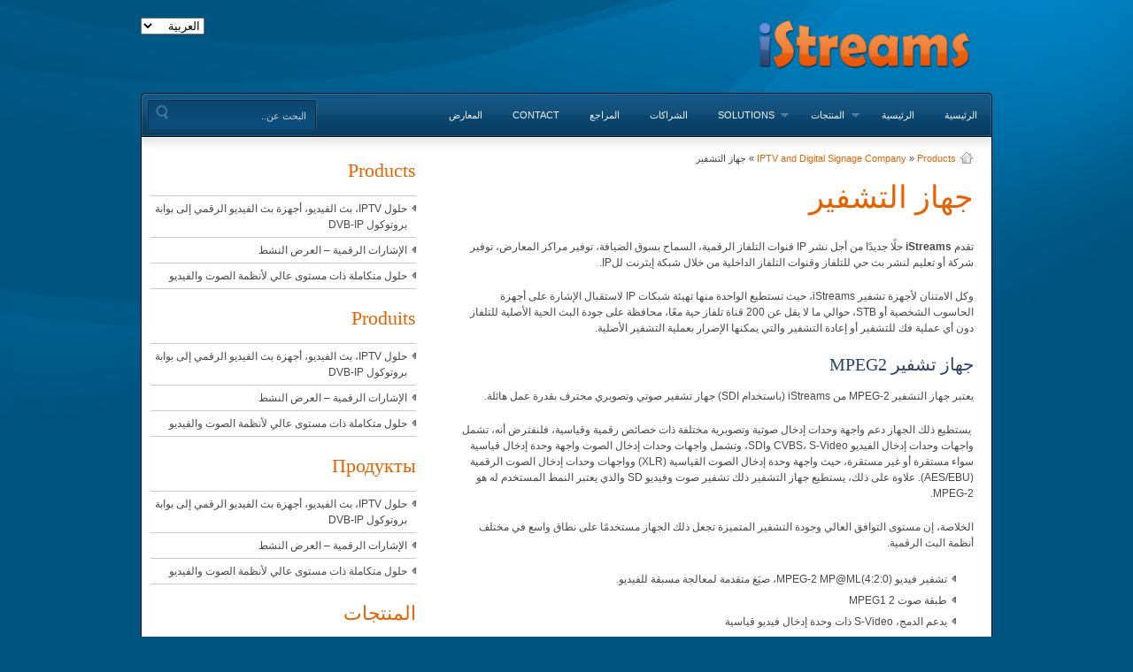

--- FILE ---
content_type: text/html; charset=UTF-8
request_url: https://istreams.tv/ar/products/%D8%AC%D9%87%D8%A7%D8%B2-%D8%A7%D9%84%D8%AA%D8%B4%D9%81%D9%8A%D8%B1/
body_size: 29833
content:
<!DOCTYPE html PUBLIC "-//W3C//DTD XHTML 1.0 Strict//EN" "http://www.w3.org/TR/xhtml1/DTD/xhtml1-strict.dtd">
<html xmlns="http://www.w3.org/1999/xhtml" dir="rtl" lang="ar">
<head>
<meta name="google-site-verification" content="3LfMKuIZo7flGcyTZ3l2Pi7GkMz4d-8RbY9OUh6-PcM" />
    <meta http-equiv="content-type" content="text/html; charset=UTF-8" />
    <meta name="msvalidate.01" content="A884F8197979A72FFFB272C96787D49F" />
    <meta name="y_key" content="4313085e4bed2d3c" />

            <!-- Default Title  -->
        <title>IPTV and Digital Signage Company | جهاز التشفير</title>            
    <!-- CSS -->
    <link rel="stylesheet" type="text/css" href="https://istreams.tv/wp-content/themes/istreams/layout/plugins/prettyphoto/css/prettyPhoto.css" />
    <link rel="stylesheet" type="text/css" href="https://istreams.tv/wp-content/themes/istreams/style.css" />
    

    <!-- CSS for specific color variation -->
    <link rel="stylesheet" type="text/css" href="https://istreams.tv/wp-content/themes/istreams/layout/css/style/glossy-blue.css" />
	
	<!-- CSS for rtl languages -->
	<link rel="stylesheet" type="text/css" href="https://istreams.tv/wp-content/themes/istreams/rtl.css" />
    <!-- Wordpress Header stuff -->
        <meta name='robots' content='index, follow, max-image-preview:large, max-snippet:-1, max-video-preview:-1' />
<link rel="alternate" href="https://istreams.tv/en/products/encoders/" hreflang="en" />
<link rel="alternate" href="https://istreams.tv/fr/produits/encodeurs/" hreflang="fr" />
<link rel="alternate" href="https://istreams.tv/ru/%d0%bf%d1%80%d0%be%d0%b4%d1%83%d0%ba%d1%82%d1%8b/%d0%ba%d0%be%d0%b4%d0%b5%d1%80%d1%8b/" hreflang="ru" />
<link rel="alternate" href="https://istreams.tv/ar/products/%d8%ac%d9%87%d8%a7%d8%b2-%d8%a7%d9%84%d8%aa%d8%b4%d9%81%d9%8a%d8%b1/" hreflang="ar" />

	<!-- This site is optimized with the Yoast SEO plugin v20.7 - https://yoast.com/wordpress/plugins/seo/ -->
	<link rel="canonical" href="https://istreams.tv/ar/products/جهاز-التشفير/" />
	<meta property="og:locale" content="ar_AR" />
	<meta property="og:locale:alternate" content="en_US" />
	<meta property="og:locale:alternate" content="fr_FR" />
	<meta property="og:locale:alternate" content="ru_RU" />
	<meta property="og:type" content="article" />
	<meta property="og:title" content="جهاز التشفير - IPTV and Digital Signage Company" />
	<meta property="og:description" content="تقدم iStreams حلًا جديدًا من أجل نشر IP قنوات التلفاز الرقمية، السماح بسوق الضيافة، توفير مراكز المعارض، توفير شركة أو تعليم لنشر بث حي للتلفاز وقنوات التلفاز الداخلية من خلال شبكة إيثرنت للIP. وكل الامتنان لأجهزة تشفير iStreams، حيث تستطيع الواحدة منها تهيئة شبكات IP لاستقبال الإشارة على أجهزة الحاسوب الشخصية أو STB، حوالي ما [&hellip;]" />
	<meta property="og:url" content="https://istreams.tv/ar/products/جهاز-التشفير/" />
	<meta property="og:site_name" content="IPTV and Digital Signage Company" />
	<meta property="article:modified_time" content="2023-06-05T08:35:54+00:00" />
	<meta property="og:image" content="http://istreams.tv/wp-content/uploads/2016/02/4IN1_MPEG_ENCODER_BACK_2-1-300x96.jpg" />
	<meta name="twitter:card" content="summary_large_image" />
	<meta name="twitter:label1" content="وقت القراءة المُقدّر" />
	<meta name="twitter:data1" content="5 دقائق" />
	<script type="application/ld+json" class="yoast-schema-graph">{"@context":"https://schema.org","@graph":[{"@type":"WebPage","@id":"https://istreams.tv/ar/products/%d8%ac%d9%87%d8%a7%d8%b2-%d8%a7%d9%84%d8%aa%d8%b4%d9%81%d9%8a%d8%b1/","url":"https://istreams.tv/ar/products/%d8%ac%d9%87%d8%a7%d8%b2-%d8%a7%d9%84%d8%aa%d8%b4%d9%81%d9%8a%d8%b1/","name":"جهاز التشفير - IPTV and Digital Signage Company","isPartOf":{"@id":"https://istreams.tv/ar/#website"},"primaryImageOfPage":{"@id":"https://istreams.tv/ar/products/%d8%ac%d9%87%d8%a7%d8%b2-%d8%a7%d9%84%d8%aa%d8%b4%d9%81%d9%8a%d8%b1/#primaryimage"},"image":{"@id":"https://istreams.tv/ar/products/%d8%ac%d9%87%d8%a7%d8%b2-%d8%a7%d9%84%d8%aa%d8%b4%d9%81%d9%8a%d8%b1/#primaryimage"},"thumbnailUrl":"http://istreams.tv/wp-content/uploads/2016/02/4IN1_MPEG_ENCODER_BACK_2-1-300x96.jpg","datePublished":"2024-03-28T00:00:19+00:00","dateModified":"2023-06-05T08:35:54+00:00","breadcrumb":{"@id":"https://istreams.tv/ar/products/%d8%ac%d9%87%d8%a7%d8%b2-%d8%a7%d9%84%d8%aa%d8%b4%d9%81%d9%8a%d8%b1/#breadcrumb"},"inLanguage":"ar","potentialAction":[{"@type":"ReadAction","target":["https://istreams.tv/ar/products/%d8%ac%d9%87%d8%a7%d8%b2-%d8%a7%d9%84%d8%aa%d8%b4%d9%81%d9%8a%d8%b1/"]}]},{"@type":"ImageObject","inLanguage":"ar","@id":"https://istreams.tv/ar/products/%d8%ac%d9%87%d8%a7%d8%b2-%d8%a7%d9%84%d8%aa%d8%b4%d9%81%d9%8a%d8%b1/#primaryimage","url":"https://istreams.tv/wp-content/uploads/2016/02/4IN1_MPEG_ENCODER_BACK_2-1-scaled.jpg","contentUrl":"https://istreams.tv/wp-content/uploads/2016/02/4IN1_MPEG_ENCODER_BACK_2-1-scaled.jpg","width":2560,"height":822},{"@type":"BreadcrumbList","@id":"https://istreams.tv/ar/products/%d8%ac%d9%87%d8%a7%d8%b2-%d8%a7%d9%84%d8%aa%d8%b4%d9%81%d9%8a%d8%b1/#breadcrumb","itemListElement":[{"@type":"ListItem","position":1,"name":"Products","item":"https://istreams.tv/ar/products/"},{"@type":"ListItem","position":2,"name":"جهاز التشفير"}]},{"@type":"WebSite","@id":"https://istreams.tv/ar/#website","url":"https://istreams.tv/ar/","name":"IPTV and Digital Signage Company","description":"","publisher":{"@id":"https://istreams.tv/ar/#organization"},"potentialAction":[{"@type":"SearchAction","target":{"@type":"EntryPoint","urlTemplate":"https://istreams.tv/ar/?s={search_term_string}"},"query-input":"required name=search_term_string"}],"inLanguage":"ar"},{"@type":"Organization","@id":"https://istreams.tv/ar/#organization","name":"IPTV and Digital Signage Company","url":"https://istreams.tv/ar/","logo":{"@type":"ImageObject","inLanguage":"ar","@id":"https://istreams.tv/ar/#/schema/logo/image/","url":"http://istreams.tv/wp-content/uploads/2024/03/V2.png","contentUrl":"http://istreams.tv/wp-content/uploads/2024/03/V2.png","width":1843,"height":531,"caption":"IPTV and Digital Signage Company"},"image":{"@id":"https://istreams.tv/ar/#/schema/logo/image/"}}]}</script>
	<!-- / Yoast SEO plugin. -->


<link rel="alternate" type="application/rss+xml" title="IPTV and Digital Signage Company &laquo; الخلاصة" href="https://istreams.tv/ar/feed/" />
<link rel="alternate" type="application/rss+xml" title="IPTV and Digital Signage Company &laquo; خلاصة التعليقات" href="https://istreams.tv/ar/comments/feed/" />
<link rel="alternate" title="oEmbed (JSON)" type="application/json+oembed" href="https://istreams.tv/wp-json/oembed/1.0/embed?url=https%3A%2F%2Fistreams.tv%2Far%2Fproducts%2F%25d8%25ac%25d9%2587%25d8%25a7%25d8%25b2-%25d8%25a7%25d9%2584%25d8%25aa%25d8%25b4%25d9%2581%25d9%258a%25d8%25b1%2F" />
<link rel="alternate" title="oEmbed (XML)" type="text/xml+oembed" href="https://istreams.tv/wp-json/oembed/1.0/embed?url=https%3A%2F%2Fistreams.tv%2Far%2Fproducts%2F%25d8%25ac%25d9%2587%25d8%25a7%25d8%25b2-%25d8%25a7%25d9%2584%25d8%25aa%25d8%25b4%25d9%2581%25d9%258a%25d8%25b1%2F&#038;format=xml" />
<style id='wp-img-auto-sizes-contain-inline-css' type='text/css'>
img:is([sizes=auto i],[sizes^="auto," i]){contain-intrinsic-size:3000px 1500px}
/*# sourceURL=wp-img-auto-sizes-contain-inline-css */
</style>
<style id='wp-emoji-styles-inline-css' type='text/css'>

	img.wp-smiley, img.emoji {
		display: inline !important;
		border: none !important;
		box-shadow: none !important;
		height: 1em !important;
		width: 1em !important;
		margin: 0 0.07em !important;
		vertical-align: -0.1em !important;
		background: none !important;
		padding: 0 !important;
	}
/*# sourceURL=wp-emoji-styles-inline-css */
</style>
<style id='wp-block-library-inline-css' type='text/css'>
:root{--wp-block-synced-color:#7a00df;--wp-block-synced-color--rgb:122,0,223;--wp-bound-block-color:var(--wp-block-synced-color);--wp-editor-canvas-background:#ddd;--wp-admin-theme-color:#007cba;--wp-admin-theme-color--rgb:0,124,186;--wp-admin-theme-color-darker-10:#006ba1;--wp-admin-theme-color-darker-10--rgb:0,107,160.5;--wp-admin-theme-color-darker-20:#005a87;--wp-admin-theme-color-darker-20--rgb:0,90,135;--wp-admin-border-width-focus:2px}@media (min-resolution:192dpi){:root{--wp-admin-border-width-focus:1.5px}}.wp-element-button{cursor:pointer}:root .has-very-light-gray-background-color{background-color:#eee}:root .has-very-dark-gray-background-color{background-color:#313131}:root .has-very-light-gray-color{color:#eee}:root .has-very-dark-gray-color{color:#313131}:root .has-vivid-green-cyan-to-vivid-cyan-blue-gradient-background{background:linear-gradient(135deg,#00d084,#0693e3)}:root .has-purple-crush-gradient-background{background:linear-gradient(135deg,#34e2e4,#4721fb 50%,#ab1dfe)}:root .has-hazy-dawn-gradient-background{background:linear-gradient(135deg,#faaca8,#dad0ec)}:root .has-subdued-olive-gradient-background{background:linear-gradient(135deg,#fafae1,#67a671)}:root .has-atomic-cream-gradient-background{background:linear-gradient(135deg,#fdd79a,#004a59)}:root .has-nightshade-gradient-background{background:linear-gradient(135deg,#330968,#31cdcf)}:root .has-midnight-gradient-background{background:linear-gradient(135deg,#020381,#2874fc)}:root{--wp--preset--font-size--normal:16px;--wp--preset--font-size--huge:42px}.has-regular-font-size{font-size:1em}.has-larger-font-size{font-size:2.625em}.has-normal-font-size{font-size:var(--wp--preset--font-size--normal)}.has-huge-font-size{font-size:var(--wp--preset--font-size--huge)}.has-text-align-center{text-align:center}.has-text-align-left{text-align:left}.has-text-align-right{text-align:right}.has-fit-text{white-space:nowrap!important}#end-resizable-editor-section{display:none}.aligncenter{clear:both}.items-justified-left{justify-content:flex-start}.items-justified-center{justify-content:center}.items-justified-right{justify-content:flex-end}.items-justified-space-between{justify-content:space-between}.screen-reader-text{border:0;clip-path:inset(50%);height:1px;margin:-1px;overflow:hidden;padding:0;position:absolute;width:1px;word-wrap:normal!important}.screen-reader-text:focus{background-color:#ddd;clip-path:none;color:#444;display:block;font-size:1em;height:auto;left:5px;line-height:normal;padding:15px 23px 14px;text-decoration:none;top:5px;width:auto;z-index:100000}html :where(.has-border-color){border-style:solid}html :where([style*=border-top-color]){border-top-style:solid}html :where([style*=border-right-color]){border-right-style:solid}html :where([style*=border-bottom-color]){border-bottom-style:solid}html :where([style*=border-left-color]){border-left-style:solid}html :where([style*=border-width]){border-style:solid}html :where([style*=border-top-width]){border-top-style:solid}html :where([style*=border-right-width]){border-right-style:solid}html :where([style*=border-bottom-width]){border-bottom-style:solid}html :where([style*=border-left-width]){border-left-style:solid}html :where(img[class*=wp-image-]){height:auto;max-width:100%}:where(figure){margin:0 0 1em}html :where(.is-position-sticky){--wp-admin--admin-bar--position-offset:var(--wp-admin--admin-bar--height,0px)}@media screen and (max-width:600px){html :where(.is-position-sticky){--wp-admin--admin-bar--position-offset:0px}}

/*# sourceURL=wp-block-library-inline-css */
</style><style id='global-styles-inline-css' type='text/css'>
:root{--wp--preset--aspect-ratio--square: 1;--wp--preset--aspect-ratio--4-3: 4/3;--wp--preset--aspect-ratio--3-4: 3/4;--wp--preset--aspect-ratio--3-2: 3/2;--wp--preset--aspect-ratio--2-3: 2/3;--wp--preset--aspect-ratio--16-9: 16/9;--wp--preset--aspect-ratio--9-16: 9/16;--wp--preset--color--black: #000000;--wp--preset--color--cyan-bluish-gray: #abb8c3;--wp--preset--color--white: #ffffff;--wp--preset--color--pale-pink: #f78da7;--wp--preset--color--vivid-red: #cf2e2e;--wp--preset--color--luminous-vivid-orange: #ff6900;--wp--preset--color--luminous-vivid-amber: #fcb900;--wp--preset--color--light-green-cyan: #7bdcb5;--wp--preset--color--vivid-green-cyan: #00d084;--wp--preset--color--pale-cyan-blue: #8ed1fc;--wp--preset--color--vivid-cyan-blue: #0693e3;--wp--preset--color--vivid-purple: #9b51e0;--wp--preset--gradient--vivid-cyan-blue-to-vivid-purple: linear-gradient(135deg,rgb(6,147,227) 0%,rgb(155,81,224) 100%);--wp--preset--gradient--light-green-cyan-to-vivid-green-cyan: linear-gradient(135deg,rgb(122,220,180) 0%,rgb(0,208,130) 100%);--wp--preset--gradient--luminous-vivid-amber-to-luminous-vivid-orange: linear-gradient(135deg,rgb(252,185,0) 0%,rgb(255,105,0) 100%);--wp--preset--gradient--luminous-vivid-orange-to-vivid-red: linear-gradient(135deg,rgb(255,105,0) 0%,rgb(207,46,46) 100%);--wp--preset--gradient--very-light-gray-to-cyan-bluish-gray: linear-gradient(135deg,rgb(238,238,238) 0%,rgb(169,184,195) 100%);--wp--preset--gradient--cool-to-warm-spectrum: linear-gradient(135deg,rgb(74,234,220) 0%,rgb(151,120,209) 20%,rgb(207,42,186) 40%,rgb(238,44,130) 60%,rgb(251,105,98) 80%,rgb(254,248,76) 100%);--wp--preset--gradient--blush-light-purple: linear-gradient(135deg,rgb(255,206,236) 0%,rgb(152,150,240) 100%);--wp--preset--gradient--blush-bordeaux: linear-gradient(135deg,rgb(254,205,165) 0%,rgb(254,45,45) 50%,rgb(107,0,62) 100%);--wp--preset--gradient--luminous-dusk: linear-gradient(135deg,rgb(255,203,112) 0%,rgb(199,81,192) 50%,rgb(65,88,208) 100%);--wp--preset--gradient--pale-ocean: linear-gradient(135deg,rgb(255,245,203) 0%,rgb(182,227,212) 50%,rgb(51,167,181) 100%);--wp--preset--gradient--electric-grass: linear-gradient(135deg,rgb(202,248,128) 0%,rgb(113,206,126) 100%);--wp--preset--gradient--midnight: linear-gradient(135deg,rgb(2,3,129) 0%,rgb(40,116,252) 100%);--wp--preset--font-size--small: 13px;--wp--preset--font-size--medium: 20px;--wp--preset--font-size--large: 36px;--wp--preset--font-size--x-large: 42px;--wp--preset--spacing--20: 0.44rem;--wp--preset--spacing--30: 0.67rem;--wp--preset--spacing--40: 1rem;--wp--preset--spacing--50: 1.5rem;--wp--preset--spacing--60: 2.25rem;--wp--preset--spacing--70: 3.38rem;--wp--preset--spacing--80: 5.06rem;--wp--preset--shadow--natural: 6px 6px 9px rgba(0, 0, 0, 0.2);--wp--preset--shadow--deep: 12px 12px 50px rgba(0, 0, 0, 0.4);--wp--preset--shadow--sharp: 6px 6px 0px rgba(0, 0, 0, 0.2);--wp--preset--shadow--outlined: 6px 6px 0px -3px rgb(255, 255, 255), 6px 6px rgb(0, 0, 0);--wp--preset--shadow--crisp: 6px 6px 0px rgb(0, 0, 0);}:where(.is-layout-flex){gap: 0.5em;}:where(.is-layout-grid){gap: 0.5em;}body .is-layout-flex{display: flex;}.is-layout-flex{flex-wrap: wrap;align-items: center;}.is-layout-flex > :is(*, div){margin: 0;}body .is-layout-grid{display: grid;}.is-layout-grid > :is(*, div){margin: 0;}:where(.wp-block-columns.is-layout-flex){gap: 2em;}:where(.wp-block-columns.is-layout-grid){gap: 2em;}:where(.wp-block-post-template.is-layout-flex){gap: 1.25em;}:where(.wp-block-post-template.is-layout-grid){gap: 1.25em;}.has-black-color{color: var(--wp--preset--color--black) !important;}.has-cyan-bluish-gray-color{color: var(--wp--preset--color--cyan-bluish-gray) !important;}.has-white-color{color: var(--wp--preset--color--white) !important;}.has-pale-pink-color{color: var(--wp--preset--color--pale-pink) !important;}.has-vivid-red-color{color: var(--wp--preset--color--vivid-red) !important;}.has-luminous-vivid-orange-color{color: var(--wp--preset--color--luminous-vivid-orange) !important;}.has-luminous-vivid-amber-color{color: var(--wp--preset--color--luminous-vivid-amber) !important;}.has-light-green-cyan-color{color: var(--wp--preset--color--light-green-cyan) !important;}.has-vivid-green-cyan-color{color: var(--wp--preset--color--vivid-green-cyan) !important;}.has-pale-cyan-blue-color{color: var(--wp--preset--color--pale-cyan-blue) !important;}.has-vivid-cyan-blue-color{color: var(--wp--preset--color--vivid-cyan-blue) !important;}.has-vivid-purple-color{color: var(--wp--preset--color--vivid-purple) !important;}.has-black-background-color{background-color: var(--wp--preset--color--black) !important;}.has-cyan-bluish-gray-background-color{background-color: var(--wp--preset--color--cyan-bluish-gray) !important;}.has-white-background-color{background-color: var(--wp--preset--color--white) !important;}.has-pale-pink-background-color{background-color: var(--wp--preset--color--pale-pink) !important;}.has-vivid-red-background-color{background-color: var(--wp--preset--color--vivid-red) !important;}.has-luminous-vivid-orange-background-color{background-color: var(--wp--preset--color--luminous-vivid-orange) !important;}.has-luminous-vivid-amber-background-color{background-color: var(--wp--preset--color--luminous-vivid-amber) !important;}.has-light-green-cyan-background-color{background-color: var(--wp--preset--color--light-green-cyan) !important;}.has-vivid-green-cyan-background-color{background-color: var(--wp--preset--color--vivid-green-cyan) !important;}.has-pale-cyan-blue-background-color{background-color: var(--wp--preset--color--pale-cyan-blue) !important;}.has-vivid-cyan-blue-background-color{background-color: var(--wp--preset--color--vivid-cyan-blue) !important;}.has-vivid-purple-background-color{background-color: var(--wp--preset--color--vivid-purple) !important;}.has-black-border-color{border-color: var(--wp--preset--color--black) !important;}.has-cyan-bluish-gray-border-color{border-color: var(--wp--preset--color--cyan-bluish-gray) !important;}.has-white-border-color{border-color: var(--wp--preset--color--white) !important;}.has-pale-pink-border-color{border-color: var(--wp--preset--color--pale-pink) !important;}.has-vivid-red-border-color{border-color: var(--wp--preset--color--vivid-red) !important;}.has-luminous-vivid-orange-border-color{border-color: var(--wp--preset--color--luminous-vivid-orange) !important;}.has-luminous-vivid-amber-border-color{border-color: var(--wp--preset--color--luminous-vivid-amber) !important;}.has-light-green-cyan-border-color{border-color: var(--wp--preset--color--light-green-cyan) !important;}.has-vivid-green-cyan-border-color{border-color: var(--wp--preset--color--vivid-green-cyan) !important;}.has-pale-cyan-blue-border-color{border-color: var(--wp--preset--color--pale-cyan-blue) !important;}.has-vivid-cyan-blue-border-color{border-color: var(--wp--preset--color--vivid-cyan-blue) !important;}.has-vivid-purple-border-color{border-color: var(--wp--preset--color--vivid-purple) !important;}.has-vivid-cyan-blue-to-vivid-purple-gradient-background{background: var(--wp--preset--gradient--vivid-cyan-blue-to-vivid-purple) !important;}.has-light-green-cyan-to-vivid-green-cyan-gradient-background{background: var(--wp--preset--gradient--light-green-cyan-to-vivid-green-cyan) !important;}.has-luminous-vivid-amber-to-luminous-vivid-orange-gradient-background{background: var(--wp--preset--gradient--luminous-vivid-amber-to-luminous-vivid-orange) !important;}.has-luminous-vivid-orange-to-vivid-red-gradient-background{background: var(--wp--preset--gradient--luminous-vivid-orange-to-vivid-red) !important;}.has-very-light-gray-to-cyan-bluish-gray-gradient-background{background: var(--wp--preset--gradient--very-light-gray-to-cyan-bluish-gray) !important;}.has-cool-to-warm-spectrum-gradient-background{background: var(--wp--preset--gradient--cool-to-warm-spectrum) !important;}.has-blush-light-purple-gradient-background{background: var(--wp--preset--gradient--blush-light-purple) !important;}.has-blush-bordeaux-gradient-background{background: var(--wp--preset--gradient--blush-bordeaux) !important;}.has-luminous-dusk-gradient-background{background: var(--wp--preset--gradient--luminous-dusk) !important;}.has-pale-ocean-gradient-background{background: var(--wp--preset--gradient--pale-ocean) !important;}.has-electric-grass-gradient-background{background: var(--wp--preset--gradient--electric-grass) !important;}.has-midnight-gradient-background{background: var(--wp--preset--gradient--midnight) !important;}.has-small-font-size{font-size: var(--wp--preset--font-size--small) !important;}.has-medium-font-size{font-size: var(--wp--preset--font-size--medium) !important;}.has-large-font-size{font-size: var(--wp--preset--font-size--large) !important;}.has-x-large-font-size{font-size: var(--wp--preset--font-size--x-large) !important;}
/*# sourceURL=global-styles-inline-css */
</style>

<style id='classic-theme-styles-inline-css' type='text/css'>
/*! This file is auto-generated */
.wp-block-button__link{color:#fff;background-color:#32373c;border-radius:9999px;box-shadow:none;text-decoration:none;padding:calc(.667em + 2px) calc(1.333em + 2px);font-size:1.125em}.wp-block-file__button{background:#32373c;color:#fff;text-decoration:none}
/*# sourceURL=/wp-includes/css/classic-themes.min.css */
</style>
<link rel='stylesheet' id='sp-news-public-css' href='https://istreams.tv/wp-content/plugins/sp-news-and-widget/assets/css/wpnw-public.css?ver=4.7.1' type='text/css' media='all' />
<link rel='stylesheet' id='xoo-el-style-css' href='https://istreams.tv/wp-content/plugins/easy-login-woocommerce/assets/css/xoo-el-style.css?ver=2.1' type='text/css' media='all' />
<style id='xoo-el-style-inline-css' type='text/css'>


.xoo-el-inmodal{
	max-width: 300px;
	max-height: 350px;
}
.xoo-el-sidebar{
	background-image: url();
	min-width: %;
}
.xoo-el-main, .xoo-el-main a , .xoo-el-main label{
	color: #000000;
}
.xoo-el-srcont{
	background-color: #ffffff;
}
.xoo-el-form-container ul.xoo-el-tabs li.xoo-el-active {
	background-color: #000000;
	color: #ffffff;
}
.xoo-el-form-container ul.xoo-el-tabs li{
	background-color: #eeeeee;
	color: #000000;
}
.xoo-el-main{
	padding: 10px 0px;
}

.xoo-el-form-container button.xoo-el-action-btn:not(.button){
    font-weight: 600;
    font-size: 15px;
}



	.xoo-el-inmodal{
		margin-top: 40px;
	}



.xoo-el-lostpw-tgr{
display:none;
}
.wpml-ls-sub-menu{
position:relative;
}
/*# sourceURL=xoo-el-style-inline-css */
</style>
<link rel='stylesheet' id='xoo-el-fonts-css' href='https://istreams.tv/wp-content/plugins/easy-login-woocommerce/assets/css/xoo-el-fonts.css?ver=2.1' type='text/css' media='all' />
<link rel='stylesheet' id='xoo-aff-style-css' href='https://istreams.tv/wp-content/plugins/easy-login-woocommerce/xoo-form-fields-fw/assets/css/xoo-aff-style.css?ver=1.1' type='text/css' media='all' />
<style id='xoo-aff-style-inline-css' type='text/css'>

.xoo-aff-input-group .xoo-aff-input-icon{
	background-color:  #eee;
	color:  #555;
	max-width: 40px;
	min-width: 40px;
	border: 1px solid  #ccc;
	border-right: 0;
	font-size: 14px;
}
.xoo-aff-group{
	margin-bottom: 30px;
}

.xoo-aff-group input[type="text"], .xoo-aff-group input[type="password"], .xoo-aff-group input[type="email"], .xoo-aff-group input[type="number"], .xoo-aff-group select, .xoo-aff-group select + .select2{
	background-color: #fff;
	color: #777;
}

.xoo-aff-group input[type="text"]::placeholder, .xoo-aff-group input[type="password"]::placeholder, .xoo-aff-group input[type="email"]::placeholder, .xoo-aff-group input[type="number"]::placeholder, .xoo-aff-group select::placeholder{
	color: #777;
	opacity: 0.7;
}

.xoo-aff-group input[type="text"]:focus, .xoo-aff-group input[type="password"]:focus, .xoo-aff-group input[type="email"]:focus, .xoo-aff-group input[type="number"]:focus, .xoo-aff-group select:focus, .xoo-aff-group select + .select2:focus{
	background-color: #ededed;
	color: #000;
}



	.xoo-aff-group input[type="text"], .xoo-aff-group input[type="password"], .xoo-aff-group input[type="email"], .xoo-aff-group input[type="number"], .xoo-aff-group select{
		border-bottom-left-radius: 0;
		border-top-left-radius: 0;
	}


/*# sourceURL=xoo-aff-style-inline-css */
</style>
<link rel='stylesheet' id='xoo-aff-font-awesome5-css' href='https://istreams.tv/wp-content/plugins/easy-login-woocommerce/xoo-form-fields-fw/lib/fontawesome5/css/all.min.css?ver=6.9' type='text/css' media='all' />
<link rel='stylesheet' id='select2-css' href='https://istreams.tv/wp-content/plugins/easy-login-woocommerce/xoo-form-fields-fw/lib/select2/select2.css?ver=6.9' type='text/css' media='all' />
<script type="text/javascript" src="https://istreams.tv/wp-includes/js/jquery/jquery.min.js?ver=3.7.1" id="jquery-core-js"></script>
<script type="text/javascript" src="https://istreams.tv/wp-includes/js/jquery/jquery-migrate.min.js?ver=3.4.1" id="jquery-migrate-js"></script>
<link rel="https://api.w.org/" href="https://istreams.tv/wp-json/" /><link rel="alternate" title="JSON" type="application/json" href="https://istreams.tv/wp-json/wp/v2/pages/2257" /><link rel="EditURI" type="application/rsd+xml" title="RSD" href="https://istreams.tv/xmlrpc.php?rsd" />
<link rel="stylesheet" href="https://istreams.tv/wp-content/themes/istreams/rtl.css" type="text/css" media="screen" /><meta name="generator" content="WordPress 6.9" />
<link rel='shortlink' href='https://istreams.tv/?p=2257' />
<link rel="icon" href="https://istreams.tv/wp-content/uploads/2023/05/logo-istreams-pt-2.png" sizes="32x32" />
<link rel="icon" href="https://istreams.tv/wp-content/uploads/2023/05/logo-istreams-pt-2.png" sizes="192x192" />
<link rel="apple-touch-icon" href="https://istreams.tv/wp-content/uploads/2023/05/logo-istreams-pt-2.png" />
<meta name="msapplication-TileImage" content="https://istreams.tv/wp-content/uploads/2023/05/logo-istreams-pt-2.png" />
    <link rel="pingback" href="https://istreams.tv/xmlrpc.php" />

    <!-- JS -->
    <script type="text/javascript" src="https://istreams.tv/wp-content/themes/istreams/layout/js/swfobject.js"></script>
    <script type="text/javascript" src="https://istreams.tv/wp-content/themes/istreams/layout/js/cycle.js"></script>
    <script type="text/javascript" src="https://istreams.tv/wp-content/themes/istreams/layout/js/hoverIntent.js"></script>
    <script type="text/javascript" src="https://istreams.tv/wp-content/themes/istreams/layout/js/superfish.js"></script>
    <script type="text/javascript" src="https://istreams.tv/wp-content/themes/istreams/layout/plugins/prettyphoto/js/jquery.prettyPhoto.js"></script>
    <script type="text/javascript" src="https://istreams.tv/wp-content/themes/istreams/layout/js/validate.js"></script>
    <script type="text/javascript" src="https://istreams.tv/wp-content/themes/istreams/layout/js/custom.js"></script>

    <!--[if IE 6]>
    <script type='text/javascript' src='https://istreams.tv/wp-content/themes/istreams/layout/js/dd_belated_png.js'></script>
    <script>DD_belatedPNG.fix('.ie6');</script>
    <![endif]-->

    <!-- Font -->
    
        <link href="http://fonts.googleapis.com/css?family=Cantarell" rel="stylesheet" type="text/css" />
        
    <style type="text/css">
    body { font-family: "Lucida Sans", "Lucida Grande", "Lucida Sans Unicode", sans-serif; font-size: 12px; }
        h1, h2, h3, h4, h5, h6 { font-family: 'Cantarell'; }
        </style>
    

    <!-- Custom CSS -->
    <style type="text/css">
    #slideshow .description{ background-color: #000000 }
        </style>

    <!-- Comments -->
    
    <!-- Meta Tags (for js) -->
    <meta name="template_url" content="https://istreams.tv/wp-content/themes/istreams" />
	
	<script type="text/javascript">

	  var _gaq = _gaq || [];
	  _gaq.push(['_setAccount', 'UA-607253-73']);
	  _gaq.push(['_trackPageview']);
	
	  (function() {
	    var ga = document.createElement('script'); ga.type = 'text/javascript'; ga.async = true;
	    ga.src = ('https:' == document.location.protocol ? 'https://ssl' : 'http://www') + '.google-analytics.com/ga.js';
	    var s = document.getElementsByTagName('script')[0]; s.parentNode.insertBefore(ga, s);
	  })();
	
	</script>
    <!-- Google tag (gtag.js) -->
<script async src="https://www.googletagmanager.com/gtag/js?id=G-KWG4SEG9HX"></script>
<script>
  window.dataLayer = window.dataLayer || [];
  function gtag(){dataLayer.push(arguments);}
  gtag('js', new Date());

  gtag('config', 'G-KWG4SEG9HX');
</script>
</head>

<body>

<div id="wrapper">

    <!-- HEADER (start) -->

    <div id="header">

        
        <a href="https://istreams.tv/ar" title="IPTV and Digital Signage Company" id="logo">
            <img src="https://istreams.tv/wp-content/themes/istreams/layout/images/logo-istreams.png" alt="IPTV and Digital Signage Company" class="ie6" />
        </a>

        
        <!-- Header Area Widgets (start) -->

        
                <div class="top"><label class="screen-reader-text" for="lang_choice_polylang-3">اختر لغة</label><select name="lang_choice_polylang-3" id="lang_choice_polylang-3" class="pll-switcher-select">
	<option value="https://istreams.tv/en/products/encoders/" lang="en-AU">English</option>
	<option value="https://istreams.tv/fr/produits/encodeurs/" lang="fr-FR">Français</option>
	<option value="https://istreams.tv/ru/%d0%bf%d1%80%d0%be%d0%b4%d1%83%d0%ba%d1%82%d1%8b/%d0%ba%d0%be%d0%b4%d0%b5%d1%80%d1%8b/" lang="ru-RU">Русский</option>
	<option value="https://istreams.tv/ar/products/%d8%ac%d9%87%d8%a7%d8%b2-%d8%a7%d9%84%d8%aa%d8%b4%d9%81%d9%8a%d8%b1/" lang="ar" selected='selected'>العربية</option>

</select>
<script type="text/javascript">
					//<![CDATA[
					document.getElementById( "lang_choice_polylang-3" ).addEventListener( "change", function ( event ) { location.href = event.currentTarget.value; } )
					//]]>
				</script></div>
        
        <!-- Header Area Widgets (end) -->

        <div class="clear"></div>

    </div><!-- #header (end) -->

    <!-- HEADER (end) -->

    <!-- MAIN MENU (start) -->

    <div id="menu-wrapper" class="ie6">
                        
        <ul id="menu-arabic" class="menu"><li id="menu-item-970" class="menu-item menu-item-type-custom menu-item-object-custom menu-item-970"><a href="/ar/">الرئيسية</a></li>
<li id="menu-item-2413" class="menu-item menu-item-type-post_type_archive menu-item-object-news menu-item-2413"><a href="https://istreams.tv/ar/news/">الرئيسية</a></li>
<li id="menu-item-2469" class="menu-item menu-item-type-post_type menu-item-object-page current-page-ancestor current-menu-ancestor current-menu-parent current-page-parent current_page_parent current_page_ancestor menu-item-has-children menu-item-2469"><a href="https://istreams.tv/ar/products/">المنتجات</a>
<ul class="sub-menu">
	<li id="menu-item-2359" class="menu-item menu-item-type-post_type menu-item-object-page menu-item-2359"><a href="https://istreams.tv/ar/products/%d8%ad%d9%84%d9%88%d9%84-iptv%d8%8c-%d8%a8%d8%ab-%d8%a7%d9%84%d9%81%d9%8a%d8%af%d9%8a%d9%88%d8%8c-%d8%a3%d8%ac%d9%87%d8%b2%d8%a9-%d8%a8%d8%ab-%d8%a7%d9%84%d9%81%d9%8a%d8%af%d9%8a%d9%88-%d8%a7%d9%84/">حلول IPTV، بث الفيديو، أجهزة بث الفيديو الرقمي إلى بوابة بروتوكول DVB-IP</a></li>
	<li id="menu-item-2360" class="menu-item menu-item-type-post_type menu-item-object-page current-menu-item page_item page-item-2257 current_page_item menu-item-2360"><a href="https://istreams.tv/ar/products/%d8%ac%d9%87%d8%a7%d8%b2-%d8%a7%d9%84%d8%aa%d8%b4%d9%81%d9%8a%d8%b1/" aria-current="page">جهاز التشفير</a></li>
	<li id="menu-item-2361" class="menu-item menu-item-type-post_type menu-item-object-page menu-item-2361"><a href="https://istreams.tv/ar/products/%d8%a7%d9%84%d8%a5%d8%b4%d8%a7%d8%b1%d8%a7%d8%aa-%d8%a7%d9%84%d8%b1%d9%82%d9%85%d9%8a%d8%a9-%d8%a7%d9%84%d8%b9%d8%b1%d8%b6-%d8%a7%d9%84%d9%86%d8%b4%d8%b7/">الإشارات الرقمية – العرض النشط</a></li>
	<li id="menu-item-2362" class="menu-item menu-item-type-post_type menu-item-object-page menu-item-2362"><a href="https://istreams.tv/ar/products/%d8%ad%d9%84%d9%88%d9%84-%d9%85%d8%aa%d9%83%d8%a7%d9%85%d9%84%d8%a9-%d8%b0%d8%a7%d8%aa-%d9%85%d8%b3%d8%aa%d9%88%d9%89-%d8%b9%d8%a7%d9%84%d9%8a-%d9%84%d8%a3%d9%86%d8%b8%d9%85%d8%a9-%d8%a7%d9%84%d8%b5/">حلول متكاملة ذات مستوى عالي لأنظمة الصوت والفيديو</a></li>
</ul>
</li>
<li id="menu-item-2363" class="menu-item menu-item-type-post_type menu-item-object-page menu-item-has-children menu-item-2363"><a href="https://istreams.tv/ar/solutions/">Solutions</a>
<ul class="sub-menu">
	<li id="menu-item-2364" class="menu-item menu-item-type-post_type menu-item-object-page menu-item-2364"><a href="https://istreams.tv/ar/%d8%a7%d9%84%d8%ad%d9%84%d9%88%d9%84-%d8%a7%d9%84%d8%aa%d8%b9%d9%84%d9%8a%d9%85%d9%8a%d8%a9-%d9%88%d8%a7%d9%84%d8%aa%d8%af%d8%b1%d9%8a%d8%a8%d9%8a%d8%a9/">الحلول التعليمية والتدريبية</a></li>
	<li id="menu-item-2365" class="menu-item menu-item-type-post_type menu-item-object-page menu-item-2365"><a href="https://istreams.tv/ar/%d8%a7%d9%84%d8%b6%d9%8a%d8%a7%d9%81%d8%a9/">الضيافة</a></li>
	<li id="menu-item-2366" class="menu-item menu-item-type-post_type menu-item-object-page menu-item-2366"><a href="https://istreams.tv/ar/solutions/%d9%85%d9%82%d8%b1%d8%a7%d8%aa-%d8%a7%d9%84%d8%b4%d8%b1%d9%83%d8%a7%d8%aa-%d8%a7%d9%84%d9%85%d8%a4%d8%b3%d8%b3%d8%a7%d8%aa-%d8%a7%d9%84%d8%b9%d8%a7%d9%85%d8%a9/">مقرات الشركات – المؤسسات العامة</a></li>
	<li id="menu-item-2367" class="menu-item menu-item-type-post_type menu-item-object-page menu-item-2367"><a href="https://istreams.tv/ar/%d9%85%d8%b1%d8%a7%d9%83%d8%b2-%d8%a7%d9%84%d8%b9%d8%b1%d8%b6-%d9%85%d8%b1%d8%a7%d9%83%d8%b2-%d8%a7%d9%84%d8%a7%d8%ac%d8%aa%d9%85%d8%a7%d8%b9%d8%a7%d8%aa/">مراكز العرض – مراكز الاجتماعات</a></li>
</ul>
</li>
<li id="menu-item-2368" class="menu-item menu-item-type-post_type menu-item-object-page menu-item-2368"><a href="https://istreams.tv/ar/partnerships/">الشراكات</a></li>
<li id="menu-item-2369" class="menu-item menu-item-type-post_type menu-item-object-page menu-item-2369"><a href="https://istreams.tv/ar/references/">المراجع</a></li>
<li id="menu-item-2370" class="menu-item menu-item-type-post_type menu-item-object-page menu-item-2370"><a href="https://istreams.tv/ar/contact/">Contact</a></li>
<li id="menu-item-2371" class="menu-item menu-item-type-post_type menu-item-object-page menu-item-2371"><a href="https://istreams.tv/ar/%d8%a7%d9%84%d9%85%d8%b9%d8%a7%d8%b1%d8%b6/">المعارض</a></li>
</ul>
                    <div id="search">
    <span class="left ie6"></span>
    <div class="middle">
        <form method="get" action="https://istreams.tv/ar/">
            <fieldset>
				<input type="text" class="search-input" name="s" onblur="if (this.value == '') {this.value = 'البحث عن..';}" onfocus="if(this.value == 'البحث عن..') {this.value = '';}" value="البحث عن.." />
                <input type="submit" class="submit ie6" value="" />
            </fieldset>
        </form>
    </div>
    <span class="right ie6"></span>
</div><!-- #search (end) -->        
    </div><!-- menu-wrapper (end) -->

    <!-- MAIN MENU (end) -->

    <div id="main">

<!-- PRIMARY CONTENT (start) -->
		
<div id="primary" class="ie6">

    
    <div id="content">
        <div class="pad">

                            <div id="breadcrumbs">
                    <!-- Breadcrumb NavXT 3.6.0 -->
<a title="Go to IPTV and Digital Signage Company." href="http://istreams.tv">IPTV and Digital Signage Company</a> &raquo; <a title="Go to Products." href="https://istreams.tv/ar/products/">Products</a> &raquo; <span class="current">جهاز التشفير</span>                </div><!-- #breadcrumbs (end) -->
            
            
            <h2 class="page-title">جهاز التشفير</h2>

            <!-- Page Content -->
            
            <h2 style="text-align: right;"></h2>
<p style="text-align: right;">تقدم <strong>iStreams</strong> حلًا جديدًا من أجل نشر IP قنوات التلفاز الرقمية، السماح بسوق الضيافة، توفير مراكز المعارض، توفير شركة أو تعليم لنشر بث حي للتلفاز وقنوات التلفاز الداخلية من خلال شبكة إيثرنت للIP.</p>
<p style="text-align: right;">وكل الامتنان لأجهزة تشفير iStreams، حيث تستطيع الواحدة منها تهيئة شبكات IP لاستقبال الإشارة على أجهزة الحاسوب الشخصية أو STB، حوالي ما لا يقل عن 200 قناة تلفاز حية معًا، محافظة على جودة البث الحية الأصلية للتلفاز دون أي عملية فك للتشفير أو إعادة التشفير والتي يمكنها الإضرار بعملية التشفير الأصلية.</p>
<h3 style="text-align: right;">جهاز تشفير MPEG2</h3>
<p style="text-align: right;">يعتبر جهاز التشفير MPEG-2 من iStreams (باستخدام SDI) جهاز تشفير صوتي وتصويري محترف بقدرة عمل هائلة.</p>
<p style="text-align: right;"> يستطيع ذلك الجهاز دعم واجهة وحدات إدخال صوتية وتصويرية مختلفة ذات خصائص رقمية وقياسية، فلنفترض أنه، تشمل واجهات وحدات إدخال الفيديو CVBS، S-Video وSDI، وتشمل واجهات وحدات إدخال الصوت واجهة وحدة إدخال قياسية سواء مستقرة أو غير مستقرة، حيث واجهة وحدة إدخال الصوت القياسية (XLR) وواجهات وحدات إدخال الصوت الرقمية (AES/EBU). علاوة على ذلك، يستطيع جهاز التشفير ذلك تشفير صوت وفيديو SD والذي يعتبر النمط المستخدم له هو MPEG-2.</p>
<p style="text-align: right;">الخلاصة، إن مستوى التوافق العالي وجودة التشفير المتميزة تجعل ذلك الجهاز مستخدمًا على نطاق واسع في مختلف أنظمة البث الرقمية.</p>
<ul style="text-align: right;">
<li style="direction: rtl;">تشفير فيديو MPEG-2 MP@ML(4:2:0)، صيَغ متقدمة لمعالجة مسبقة للفيديو.</li>
<li style="direction: rtl;">طبقة صوت 2 MPEG1</li>
<li style="direction: rtl;">يدعم الدمج، S-Video ذات وحدة إدخال فيديو قياسية</li>
<li style="direction: rtl;">يدعم SD-SDI ذات وحدة إدخال فيديو رقمية</li>
<li style="direction: rtl;">يدعم وحدات إدخال صوتية قياسية مستقرة وغير مستقرة</li>
<li style="direction: rtl;">يدعم AES/EBU، وSD-SDI ذات وحدة إدخال صوتية رقمية</li>
<li style="direction: rtl;">يدعم PAL، وأنماط فيديو NTSC SD</li>
<li style="direction: rtl;">يدعم كثافة D1،HD1،2/3D1،3/4D1</li>
<li style="direction: rtl;">ناتج البث المنفرد/المتعدد لـ TS عبر UDP</li>
<li style="direction: rtl;">LCD / لوحة مفاتيح، إدارة شبكات</li>
</ul>
<h3 style="text-align: right;">جهاز تشفير MPEG2-4 في 1</h3>
<p style="text-align: right;">يعتبر جهاز تشفير MPEG2-4 في 1 من <strong>iStreams</strong> (بوحدة إخراج IP) جهاز تشفير SD محترف ومتعدد الإشارة الصوتية والتصويرية دون قدرة عمل قوية. ولديه 4 واجهات لقنوات ذات وحدات إدخال فيديو CVBS، 4 أزواج من واجهات ذات وحدات إدخال صوتي غير مستقرة وواجهة ذات وحدة إدخال ASI، ويدعم نمط تشفير MPEG-2.</p>
<p style="text-align: right;">يستطيع ذلك الجهاز أن يشفر 4 قنوات SD صوتية وتصويرية معًا; بالإضافة لذلك، يستطيع دمج وحدة إدخال TS مع ال4 وحدات SPTS المشفرة لتوليد ناتج MPTS. كذلك، يمكن إدراج معلومات PSI/SI داخل ناتج MPST.</p>
<p style="text-align: right;">الخلاصة، إن التصميم المتكامل والثمن الرائع للجهاز يجعله مستخدمًا ضمن أنظمة بث رقمية متنوعة مثل نظام المراقبة الرقمي لتلفاز الكيبل، بث التلفاز الرقمي عبر القمر الصناعي والتلفاز الرقمي الأرضي، إلخ.</p>
<ul style="text-align: right;">
<li style="direction: rtl;">4xCVBS وحدات إدخال فيديو، 4 أزواج من وحدات الإدخال الصوتية غير المستقرة.</li>
<li style="direction: rtl;">1xASI واجهة وحدة إدخال</li>
<li style="direction: rtl;">طبقة 1 MPEG-1 صوتية، طبقة 2 (اختيارية)</li>
<li style="direction: rtl;">يدعم نمط تشفير MPEG-2</li>
<li style="direction: rtl;">يدعم CBR وVBR</li>
<li style="direction: rtl;">نتائج الدمج بين MPTS و ASI</li>
<li style="direction: rtl;">يدمج 4 قنوات SPTS مشفرة</li>
<li style="direction: rtl;">يدعم أنماط فيديو PAL وNTSC SD</li>
<li style="direction: rtl;">يدعم MPTS عبر بروتوكول UDP</li>
<li style="direction: rtl;">ينتج عنه مردود واقعي مشفر بكفاءة ومراقب لمعدل وحدات البت المرسلة لكل ثانية</li>
<li style="direction: rtl;">شاشة LCD</li>
</ul>
<p style="text-align: right;"><a href="http://istreams.tv/wp-content/uploads/2016/02/4IN1_MPEG_ENCODER_BACK_2-1-scaled.jpg" rel="attachment wp-att-485"><img decoding="async" class="alignnone wp-image-485 size-medium" src="http://istreams.tv/wp-content/uploads/2016/02/4IN1_MPEG_ENCODER_BACK_2-1-300x96.jpg" alt="4IN1_MPEG_ENCODER_BACK_2" width="300" height="96" srcset="https://istreams.tv/wp-content/uploads/2016/02/4IN1_MPEG_ENCODER_BACK_2-1-300x96.jpg 300w, https://istreams.tv/wp-content/uploads/2016/02/4IN1_MPEG_ENCODER_BACK_2-1-1024x329.jpg 1024w, https://istreams.tv/wp-content/uploads/2016/02/4IN1_MPEG_ENCODER_BACK_2-1-768x247.jpg 768w, https://istreams.tv/wp-content/uploads/2016/02/4IN1_MPEG_ENCODER_BACK_2-1-1536x493.jpg 1536w, https://istreams.tv/wp-content/uploads/2016/02/4IN1_MPEG_ENCODER_BACK_2-1-2048x658.jpg 2048w, https://istreams.tv/wp-content/uploads/2016/02/4IN1_MPEG_ENCODER_BACK_2-1-580x186.jpg 580w" sizes="(max-width: 300px) 100vw, 300px" /></a></p>
<h3 style="text-align: right;">أجهزة تشفير MPEG4 – HD</h3>
<p style="text-align: right;">إن جهاز التشفير المنفرد AVC/H.264 HD من <strong>iStreams</strong> هو جهاز البث الصوتي والتصويري المشفرين الجديد. فهو يتبنى صيغة التشفير الصوتي الأكثر تقدمًا لAVC/H.264، ويجمع بينها وبين تقنية ما قبل التداول المتقدمة للصوت والفيديو.</p>
<p style="text-align: right;">بإمكان ذلك الجهاز تشفير وإرسال الصوت والصورة بجودة عالية تحت سرعة تحميل منخفضة بمعدل وحدات البت لكل ثانية. وكذلك يمتلك الجهاز عدة واجهات لوحدات إدخال الفيديو الرقمية والقياسية (CVBS, YPbPr, SDI, وHDMI)، وواجهات لوحدات إدخال الصوت (RCA, XLR, HDMI, AES, وEUB). وإن تصميم الجهاز المتكامل وثمنه المذهل يمنح المستخدمين حلًا في غاية الروعة لتشفير الفيديو الرقمي، وذلك يجعل الجهاز مستخدمًا ضمن نطاق واسع المجال مثل في التلفاز الرقمي، نظام المراقبة لتلفاز الكيبل، مراقبة التصوير، إلخ.</p>
<ul style="text-align: right;">
<li style="direction: rtl;">264 High Profile مستوى 4.0 و264 High Profile مستوى 3.0</li>
<li style="direction: rtl;">يدعم التشفير، ويوفر صيَغ متقدمة لما قبل معالجة الفيديو</li>
<li style="direction: rtl;">يدعم MPEG-4 AVC/H.264 HE-AAC</li>
<li style="direction: rtl;">MPEG-1 يعمل بطبقة 2 للصوت</li>
<li style="direction: rtl;">يدعم وحدات إدخال الفيديو القياسية CVBS, S-Video YPbPr</li>
<li style="direction: rtl;">يدعم وحدات إدخال الفيديو الرقمية HDMI, HD/SD-SDI</li>
<li style="direction: rtl;">يدعم وحدات إدخال الصوت الرقمية AES/EBU, HDMI, HD/SD-SDI</li>
<li style="direction: rtl;">يدعم وحدات إدخال الصوت القياسية XLR(المستقرة)، RCA(غير المستقرة)</li>
<li style="direction: rtl;">يدعم ناتج البث المنفرد/المتعدد وبروتوكولات إرسال وسائط UDP</li>
<li style="direction: rtl;">يدعم نمط الفيديو PAL, NTSC SD</li>
<li style="direction: rtl;">يدعم نمط الفيديو 720P, 1080I و1080P HD</li>
<li style="direction: rtl;">يعمل بلوحة المفاتيح/LCD</li>
</ul>
<h3 style="text-align: right;">أجهزة تشفير MPEG4- 4-8 في 1 – HD</h3>
<p style="text-align: right;">إن جهاز <strong>iStreams</strong> 4 أو 8 في مشفر واحد هو جهاز دمج وتشفير صوتي وتصويري HD محترف بقدرة عمل هائلة. فلديه 4-8 واجهات وحدات إدخال قنوات HDMI، ويدعم نمط رموز MPEG4AVC/H.264 High Profile. ويستطيع ذلك الجهاز تشفير 4 برامج لقنوات HD معًا; بالإضافة لذلك، لديه وحدة إدخال ASI ويستطيع دمج وحدة الإدخال TS مع 4-8 SPTS المشفرة لتوليد ناتج MPTS. وأيضًا يمكن إدخال معلومات PSI/SI في ناتج MPTS.</p>
<p style="text-align: right;">الخلاصة، إن التصميم المتكامل والثمن الرائع للجهاز يجعله مستخدمًا ضمن نطاق واسع من أنظمة البث الرقمي المختلفة مثل نظام المراقبة الرقمي لتلفاز الكيبل، بث التلفاز الرقمي عبر القمر الصناعي والتلفاز الرقمي الأرضي، إلخ.</p>
<ul style="text-align: right;">
<li style="direction: rtl;">يدعم تشفير فيديو 264/AVC High Profile بمستوى 4.0، ويوفر صيَغ متقدمة لما قبل معالجة الفيديو</li>
<li style="direction: rtl;">يعمل بطبقة 2 MPEG1 للصوت، AAC(اختياري)</li>
<li style="direction: rtl;">يمتلك وحدات إدخال عددها 4-8 قنوات HDMI</li>
<li style="direction: rtl;">ينتج عنه مردود واقعي بكفاءة ومراقب لمعدل وحدات البت المرسلة لكل ثانية</li>
<li style="direction: rtl;">يدعم نمط الفيديو 720P, 1080I HD</li>
<li style="direction: rtl;">ينتج عنه MPTS ASI</li>
<li style="direction: rtl;">ناتج البث المنفرد/المتعدد لـ MPTS عبر UDP</li>
<li style="direction: rtl;">يعمل بلوحة المفاتيح/LCD</li>
</ul>
<p style="direction: rtl;"><a href="http://istreams.tv/wp-content/uploads/2011/05/H264_HD_ENCODER_8_HDMI_FRONT_WEB-1-1.jpg" rel="attachment wp-att-463"><img decoding="async" class="alignnone wp-image-463 size-medium" src="http://istreams.tv/wp-content/uploads/2011/05/H264_HD_ENCODER_8_HDMI_FRONT_WEB-1-1-300x137.jpg" alt="H264_HD_ENCODER_8_HDMI_FRONT_WEB" width="300" height="137" srcset="https://istreams.tv/wp-content/uploads/2011/05/H264_HD_ENCODER_8_HDMI_FRONT_WEB-1-1-300x137.jpg 300w, https://istreams.tv/wp-content/uploads/2011/05/H264_HD_ENCODER_8_HDMI_FRONT_WEB-1-1-130x58.jpg 130w, https://istreams.tv/wp-content/uploads/2011/05/H264_HD_ENCODER_8_HDMI_FRONT_WEB-1-1.jpg 557w" sizes="(max-width: 300px) 100vw, 300px" /></a> <a href="http://istreams.tv/wp-content/uploads/2011/05/H264_HD_ENCODER_8_HDMI_BACK_WEB-1-1.jpg" rel="attachment wp-att-462"><img decoding="async" class="alignnone wp-image-462 size-medium" src="http://istreams.tv/wp-content/uploads/2011/05/H264_HD_ENCODER_8_HDMI_BACK_WEB-1-1-300x121.jpg" alt="H264_HD_ENCODER_8_HDMI_BACK_WEB" width="300" height="121" srcset="https://istreams.tv/wp-content/uploads/2011/05/H264_HD_ENCODER_8_HDMI_BACK_WEB-1-1-300x121.jpg 300w, https://istreams.tv/wp-content/uploads/2011/05/H264_HD_ENCODER_8_HDMI_BACK_WEB-1-1.jpg 496w" sizes="(max-width: 300px) 100vw, 300px" /></a></p>
<p><a href="http://istreams.tv/wp-content/uploads/2016/02/4in1-SDI-Encoder-Back-1.jpg" rel="attachment wp-att-475"><img loading="lazy" decoding="async" class="alignright wp-image-475 size-medium" style="direction: rtl;" src="http://istreams.tv/wp-content/uploads/2016/02/4in1-SDI-Encoder-Back-1-300x63.jpg" alt="4in1 SDI Encoder Back" width="300" height="63" srcset="https://istreams.tv/wp-content/uploads/2016/02/4in1-SDI-Encoder-Back-1-300x63.jpg 300w, https://istreams.tv/wp-content/uploads/2016/02/4in1-SDI-Encoder-Back-1-1024x214.jpg 1024w, https://istreams.tv/wp-content/uploads/2016/02/4in1-SDI-Encoder-Back-1-768x160.jpg 768w, https://istreams.tv/wp-content/uploads/2016/02/4in1-SDI-Encoder-Back-1-580x121.jpg 580w, https://istreams.tv/wp-content/uploads/2016/02/4in1-SDI-Encoder-Back-1.jpg 1405w" sizes="auto, (max-width: 300px) 100vw, 300px" /></a></p>
            
            
            
        </div><!-- .pad (end) -->
    </div><!-- #content (end) -->

        <div id="sidebar">

<div class="widget"><h2>Products</h2>
<ul>
	<li class="page_item page-item-2251"><a href="https://istreams.tv/ar/products/%d8%ad%d9%84%d9%88%d9%84-iptv%d8%8c-%d8%a8%d8%ab-%d8%a7%d9%84%d9%81%d9%8a%d8%af%d9%8a%d9%88%d8%8c-%d8%a3%d8%ac%d9%87%d8%b2%d8%a9-%d8%a8%d8%ab-%d8%a7%d9%84%d9%81%d9%8a%d8%af%d9%8a%d9%88-%d8%a7%d9%84/" title="حلول IPTV، بث الفيديو، أجهزة بث الفيديو الرقمي إلى بوابة بروتوكول DVB-IP">حلول IPTV، بث الفيديو، أجهزة بث الفيديو الرقمي إلى بوابة بروتوكول DVB-IP</a></li>
	<li class="page_item page-item-2263"><a href="https://istreams.tv/ar/products/%d8%a7%d9%84%d8%a5%d8%b4%d8%a7%d8%b1%d8%a7%d8%aa-%d8%a7%d9%84%d8%b1%d9%82%d9%85%d9%8a%d8%a9-%d8%a7%d9%84%d8%b9%d8%b1%d8%b6-%d8%a7%d9%84%d9%86%d8%b4%d8%b7/" title="الإشارات الرقمية – العرض النشط">الإشارات الرقمية – العرض النشط</a></li>
	<li class="page_item page-item-2269"><a href="https://istreams.tv/ar/products/%d8%ad%d9%84%d9%88%d9%84-%d9%85%d8%aa%d9%83%d8%a7%d9%85%d9%84%d8%a9-%d8%b0%d8%a7%d8%aa-%d9%85%d8%b3%d8%aa%d9%88%d9%89-%d8%b9%d8%a7%d9%84%d9%8a-%d9%84%d8%a3%d9%86%d8%b8%d9%85%d8%a9-%d8%a7%d9%84%d8%b5/" title="حلول متكاملة ذات مستوى عالي لأنظمة الصوت والفيديو">حلول متكاملة ذات مستوى عالي لأنظمة الصوت والفيديو</a></li>
</ul>
</div><div class="widget"><h2>Produits</h2>
<ul>
	<li class="page_item page-item-2251"><a href="https://istreams.tv/ar/products/%d8%ad%d9%84%d9%88%d9%84-iptv%d8%8c-%d8%a8%d8%ab-%d8%a7%d9%84%d9%81%d9%8a%d8%af%d9%8a%d9%88%d8%8c-%d8%a3%d8%ac%d9%87%d8%b2%d8%a9-%d8%a8%d8%ab-%d8%a7%d9%84%d9%81%d9%8a%d8%af%d9%8a%d9%88-%d8%a7%d9%84/" title="حلول IPTV، بث الفيديو، أجهزة بث الفيديو الرقمي إلى بوابة بروتوكول DVB-IP">حلول IPTV، بث الفيديو، أجهزة بث الفيديو الرقمي إلى بوابة بروتوكول DVB-IP</a></li>
	<li class="page_item page-item-2263"><a href="https://istreams.tv/ar/products/%d8%a7%d9%84%d8%a5%d8%b4%d8%a7%d8%b1%d8%a7%d8%aa-%d8%a7%d9%84%d8%b1%d9%82%d9%85%d9%8a%d8%a9-%d8%a7%d9%84%d8%b9%d8%b1%d8%b6-%d8%a7%d9%84%d9%86%d8%b4%d8%b7/" title="الإشارات الرقمية – العرض النشط">الإشارات الرقمية – العرض النشط</a></li>
	<li class="page_item page-item-2269"><a href="https://istreams.tv/ar/products/%d8%ad%d9%84%d9%88%d9%84-%d9%85%d8%aa%d9%83%d8%a7%d9%85%d9%84%d8%a9-%d8%b0%d8%a7%d8%aa-%d9%85%d8%b3%d8%aa%d9%88%d9%89-%d8%b9%d8%a7%d9%84%d9%8a-%d9%84%d8%a3%d9%86%d8%b8%d9%85%d8%a9-%d8%a7%d9%84%d8%b5/" title="حلول متكاملة ذات مستوى عالي لأنظمة الصوت والفيديو">حلول متكاملة ذات مستوى عالي لأنظمة الصوت والفيديو</a></li>
</ul>
</div><div class="widget"><h2>Продукты</h2>
<ul>
	<li class="page_item page-item-2251"><a href="https://istreams.tv/ar/products/%d8%ad%d9%84%d9%88%d9%84-iptv%d8%8c-%d8%a8%d8%ab-%d8%a7%d9%84%d9%81%d9%8a%d8%af%d9%8a%d9%88%d8%8c-%d8%a3%d8%ac%d9%87%d8%b2%d8%a9-%d8%a8%d8%ab-%d8%a7%d9%84%d9%81%d9%8a%d8%af%d9%8a%d9%88-%d8%a7%d9%84/" title="حلول IPTV، بث الفيديو، أجهزة بث الفيديو الرقمي إلى بوابة بروتوكول DVB-IP">حلول IPTV، بث الفيديو، أجهزة بث الفيديو الرقمي إلى بوابة بروتوكول DVB-IP</a></li>
	<li class="page_item page-item-2263"><a href="https://istreams.tv/ar/products/%d8%a7%d9%84%d8%a5%d8%b4%d8%a7%d8%b1%d8%a7%d8%aa-%d8%a7%d9%84%d8%b1%d9%82%d9%85%d9%8a%d8%a9-%d8%a7%d9%84%d8%b9%d8%b1%d8%b6-%d8%a7%d9%84%d9%86%d8%b4%d8%b7/" title="الإشارات الرقمية – العرض النشط">الإشارات الرقمية – العرض النشط</a></li>
	<li class="page_item page-item-2269"><a href="https://istreams.tv/ar/products/%d8%ad%d9%84%d9%88%d9%84-%d9%85%d8%aa%d9%83%d8%a7%d9%85%d9%84%d8%a9-%d8%b0%d8%a7%d8%aa-%d9%85%d8%b3%d8%aa%d9%88%d9%89-%d8%b9%d8%a7%d9%84%d9%8a-%d9%84%d8%a3%d9%86%d8%b8%d9%85%d8%a9-%d8%a7%d9%84%d8%b5/" title="حلول متكاملة ذات مستوى عالي لأنظمة الصوت والفيديو">حلول متكاملة ذات مستوى عالي لأنظمة الصوت والفيديو</a></li>
</ul>
</div><div class="widget"><h2>المنتجات</h2>
<ul>
	<li class="page_item page-item-2251"><a href="https://istreams.tv/ar/products/%d8%ad%d9%84%d9%88%d9%84-iptv%d8%8c-%d8%a8%d8%ab-%d8%a7%d9%84%d9%81%d9%8a%d8%af%d9%8a%d9%88%d8%8c-%d8%a3%d8%ac%d9%87%d8%b2%d8%a9-%d8%a8%d8%ab-%d8%a7%d9%84%d9%81%d9%8a%d8%af%d9%8a%d9%88-%d8%a7%d9%84/" title="حلول IPTV، بث الفيديو، أجهزة بث الفيديو الرقمي إلى بوابة بروتوكول DVB-IP">حلول IPTV، بث الفيديو، أجهزة بث الفيديو الرقمي إلى بوابة بروتوكول DVB-IP</a></li>
	<li class="page_item page-item-2263"><a href="https://istreams.tv/ar/products/%d8%a7%d9%84%d8%a5%d8%b4%d8%a7%d8%b1%d8%a7%d8%aa-%d8%a7%d9%84%d8%b1%d9%82%d9%85%d9%8a%d8%a9-%d8%a7%d9%84%d8%b9%d8%b1%d8%b6-%d8%a7%d9%84%d9%86%d8%b4%d8%b7/" title="الإشارات الرقمية – العرض النشط">الإشارات الرقمية – العرض النشط</a></li>
	<li class="page_item page-item-2269"><a href="https://istreams.tv/ar/products/%d8%ad%d9%84%d9%88%d9%84-%d9%85%d8%aa%d9%83%d8%a7%d9%85%d9%84%d8%a9-%d8%b0%d8%a7%d8%aa-%d9%85%d8%b3%d8%aa%d9%88%d9%89-%d8%b9%d8%a7%d9%84%d9%8a-%d9%84%d8%a3%d9%86%d8%b8%d9%85%d8%a9-%d8%a7%d9%84%d8%b5/" title="حلول متكاملة ذات مستوى عالي لأنظمة الصوت والفيديو">حلول متكاملة ذات مستوى عالي لأنظمة الصوت والفيديو</a></li>
</ul>
</div><div class="widget"><h2>Solutions</h2>
<ul>
	<li class="page_item page-item-2281"><a href="https://istreams.tv/ar/%d8%a7%d9%84%d8%ad%d9%84%d9%88%d9%84-%d8%a7%d9%84%d8%aa%d8%b9%d9%84%d9%8a%d9%85%d9%8a%d8%a9-%d9%88%d8%a7%d9%84%d8%aa%d8%af%d8%b1%d9%8a%d8%a8%d9%8a%d8%a9/" title="الحلول التعليمية والتدريبية">الحلول التعليمية والتدريبية</a></li>
	<li class="page_item page-item-2287"><a href="https://istreams.tv/ar/%d8%a7%d9%84%d8%b6%d9%8a%d8%a7%d9%81%d8%a9/" title="الضيافة">الضيافة</a></li>
	<li class="page_item page-item-2293"><a href="https://istreams.tv/ar/%d9%85%d8%b1%d8%a7%d9%83%d8%b2-%d8%a7%d9%84%d8%b9%d8%b1%d8%b6-%d9%85%d8%b1%d8%a7%d9%83%d8%b2-%d8%a7%d9%84%d8%a7%d8%ac%d8%aa%d9%85%d8%a7%d8%b9%d8%a7%d8%aa/" title="مراكز العرض – مراكز الاجتماعات">مراكز العرض – مراكز الاجتماعات</a></li>
	<li class="page_item page-item-2300"><a href="https://istreams.tv/ar/solutions/%d9%85%d9%82%d8%b1%d8%a7%d8%aa-%d8%a7%d9%84%d8%b4%d8%b1%d9%83%d8%a7%d8%aa-%d8%a7%d9%84%d9%85%d8%a4%d8%b3%d8%b3%d8%a7%d8%aa-%d8%a7%d9%84%d8%b9%d8%a7%d9%85%d8%a9/" title="مقرات الشركات – المؤسسات العامة">مقرات الشركات – المؤسسات العامة</a></li>
</ul>
</div><div class="widget"><h2>Solutions</h2>
<ul>
	<li class="page_item page-item-2281"><a href="https://istreams.tv/ar/%d8%a7%d9%84%d8%ad%d9%84%d9%88%d9%84-%d8%a7%d9%84%d8%aa%d8%b9%d9%84%d9%8a%d9%85%d9%8a%d8%a9-%d9%88%d8%a7%d9%84%d8%aa%d8%af%d8%b1%d9%8a%d8%a8%d9%8a%d8%a9/" title="الحلول التعليمية والتدريبية">الحلول التعليمية والتدريبية</a></li>
	<li class="page_item page-item-2287"><a href="https://istreams.tv/ar/%d8%a7%d9%84%d8%b6%d9%8a%d8%a7%d9%81%d8%a9/" title="الضيافة">الضيافة</a></li>
	<li class="page_item page-item-2293"><a href="https://istreams.tv/ar/%d9%85%d8%b1%d8%a7%d9%83%d8%b2-%d8%a7%d9%84%d8%b9%d8%b1%d8%b6-%d9%85%d8%b1%d8%a7%d9%83%d8%b2-%d8%a7%d9%84%d8%a7%d8%ac%d8%aa%d9%85%d8%a7%d8%b9%d8%a7%d8%aa/" title="مراكز العرض – مراكز الاجتماعات">مراكز العرض – مراكز الاجتماعات</a></li>
	<li class="page_item page-item-2300"><a href="https://istreams.tv/ar/solutions/%d9%85%d9%82%d8%b1%d8%a7%d8%aa-%d8%a7%d9%84%d8%b4%d8%b1%d9%83%d8%a7%d8%aa-%d8%a7%d9%84%d9%85%d8%a4%d8%b3%d8%b3%d8%a7%d8%aa-%d8%a7%d9%84%d8%b9%d8%a7%d9%85%d8%a9/" title="مقرات الشركات – المؤسسات العامة">مقرات الشركات – المؤسسات العامة</a></li>
</ul>
</div><div class="widget"><h2>Решения</h2>
<ul>
	<li class="page_item page-item-2281"><a href="https://istreams.tv/ar/%d8%a7%d9%84%d8%ad%d9%84%d9%88%d9%84-%d8%a7%d9%84%d8%aa%d8%b9%d9%84%d9%8a%d9%85%d9%8a%d8%a9-%d9%88%d8%a7%d9%84%d8%aa%d8%af%d8%b1%d9%8a%d8%a8%d9%8a%d8%a9/" title="الحلول التعليمية والتدريبية">الحلول التعليمية والتدريبية</a></li>
	<li class="page_item page-item-2287"><a href="https://istreams.tv/ar/%d8%a7%d9%84%d8%b6%d9%8a%d8%a7%d9%81%d8%a9/" title="الضيافة">الضيافة</a></li>
	<li class="page_item page-item-2293"><a href="https://istreams.tv/ar/%d9%85%d8%b1%d8%a7%d9%83%d8%b2-%d8%a7%d9%84%d8%b9%d8%b1%d8%b6-%d9%85%d8%b1%d8%a7%d9%83%d8%b2-%d8%a7%d9%84%d8%a7%d8%ac%d8%aa%d9%85%d8%a7%d8%b9%d8%a7%d8%aa/" title="مراكز العرض – مراكز الاجتماعات">مراكز العرض – مراكز الاجتماعات</a></li>
	<li class="page_item page-item-2300"><a href="https://istreams.tv/ar/solutions/%d9%85%d9%82%d8%b1%d8%a7%d8%aa-%d8%a7%d9%84%d8%b4%d8%b1%d9%83%d8%a7%d8%aa-%d8%a7%d9%84%d9%85%d8%a4%d8%b3%d8%b3%d8%a7%d8%aa-%d8%a7%d9%84%d8%b9%d8%a7%d9%85%d8%a9/" title="مقرات الشركات – المؤسسات العامة">مقرات الشركات – المؤسسات العامة</a></li>
</ul>
</div><div class="widget"><h2>Solutions</h2>
<ul>
	<li class="page_item page-item-2281"><a href="https://istreams.tv/ar/%d8%a7%d9%84%d8%ad%d9%84%d9%88%d9%84-%d8%a7%d9%84%d8%aa%d8%b9%d9%84%d9%8a%d9%85%d9%8a%d8%a9-%d9%88%d8%a7%d9%84%d8%aa%d8%af%d8%b1%d9%8a%d8%a8%d9%8a%d8%a9/" title="الحلول التعليمية والتدريبية">الحلول التعليمية والتدريبية</a></li>
	<li class="page_item page-item-2287"><a href="https://istreams.tv/ar/%d8%a7%d9%84%d8%b6%d9%8a%d8%a7%d9%81%d8%a9/" title="الضيافة">الضيافة</a></li>
	<li class="page_item page-item-2293"><a href="https://istreams.tv/ar/%d9%85%d8%b1%d8%a7%d9%83%d8%b2-%d8%a7%d9%84%d8%b9%d8%b1%d8%b6-%d9%85%d8%b1%d8%a7%d9%83%d8%b2-%d8%a7%d9%84%d8%a7%d8%ac%d8%aa%d9%85%d8%a7%d8%b9%d8%a7%d8%aa/" title="مراكز العرض – مراكز الاجتماعات">مراكز العرض – مراكز الاجتماعات</a></li>
	<li class="page_item page-item-2300"><a href="https://istreams.tv/ar/solutions/%d9%85%d9%82%d8%b1%d8%a7%d8%aa-%d8%a7%d9%84%d8%b4%d8%b1%d9%83%d8%a7%d8%aa-%d8%a7%d9%84%d9%85%d8%a4%d8%b3%d8%b3%d8%a7%d8%aa-%d8%a7%d9%84%d8%b9%d8%a7%d9%85%d8%a9/" title="مقرات الشركات – المؤسسات العامة">مقرات الشركات – المؤسسات العامة</a></li>
</ul>
</div>
</div><!-- #sidebar (end) -->    

                <div class="clear"></div>



        </div><!-- #primary (end) -->



        <!-- PRIMARY CONTENT (end) -->



        <!-- FOOTER (start) -->



        <div id="footer-top"><!-- --></div>



        <div id="footer-widget-area">



            <div id="footer-widget-area-inner" class="four-columns">



                <!-- Footer Widgets (start) -->



                


                    <div class="widget"><div class="pad"><h3>حول iStreams</h3>			<div class="textwidget"><p><strong> هو المكان الآمن لتأمين iStreams  أعمالك، بأجهزة فريدة من نوعها</strong></p>
<p>إن اختيارك لـ iStreams كمزود للخدمات، يعني اختيار متحدث مميز لإدارة المشاريع السمعية والبصرية المعقدة، بما في ذلك التقنيات المختلفة في المجالات التكنولوجية المتعددة</p>
<p><strong> </strong></p>
</div>
		</div></div><div class="widget"><div class="pad"><h3>Products</h3>
<ul>
	<li class="page_item page-item-2251"><a href="https://istreams.tv/ar/products/%d8%ad%d9%84%d9%88%d9%84-iptv%d8%8c-%d8%a8%d8%ab-%d8%a7%d9%84%d9%81%d9%8a%d8%af%d9%8a%d9%88%d8%8c-%d8%a3%d8%ac%d9%87%d8%b2%d8%a9-%d8%a8%d8%ab-%d8%a7%d9%84%d9%81%d9%8a%d8%af%d9%8a%d9%88-%d8%a7%d9%84/" title="حلول IPTV، بث الفيديو، أجهزة بث الفيديو الرقمي إلى بوابة بروتوكول DVB-IP">حلول IPTV، بث الفيديو، أجهزة بث الفيديو الرقمي إلى بوابة بروتوكول DVB-IP</a></li>
	<li class="page_item page-item-2263"><a href="https://istreams.tv/ar/products/%d8%a7%d9%84%d8%a5%d8%b4%d8%a7%d8%b1%d8%a7%d8%aa-%d8%a7%d9%84%d8%b1%d9%82%d9%85%d9%8a%d8%a9-%d8%a7%d9%84%d8%b9%d8%b1%d8%b6-%d8%a7%d9%84%d9%86%d8%b4%d8%b7/" title="الإشارات الرقمية – العرض النشط">الإشارات الرقمية – العرض النشط</a></li>
	<li class="page_item page-item-2269"><a href="https://istreams.tv/ar/products/%d8%ad%d9%84%d9%88%d9%84-%d9%85%d8%aa%d9%83%d8%a7%d9%85%d9%84%d8%a9-%d8%b0%d8%a7%d8%aa-%d9%85%d8%b3%d8%aa%d9%88%d9%89-%d8%b9%d8%a7%d9%84%d9%8a-%d9%84%d8%a3%d9%86%d8%b8%d9%85%d8%a9-%d8%a7%d9%84%d8%b5/" title="حلول متكاملة ذات مستوى عالي لأنظمة الصوت والفيديو">حلول متكاملة ذات مستوى عالي لأنظمة الصوت والفيديو</a></li>
</ul>
</div></div><div class="widget"><div class="pad"><h3>Продукты</h3>
<ul>
	<li class="page_item page-item-2251"><a href="https://istreams.tv/ar/products/%d8%ad%d9%84%d9%88%d9%84-iptv%d8%8c-%d8%a8%d8%ab-%d8%a7%d9%84%d9%81%d9%8a%d8%af%d9%8a%d9%88%d8%8c-%d8%a3%d8%ac%d9%87%d8%b2%d8%a9-%d8%a8%d8%ab-%d8%a7%d9%84%d9%81%d9%8a%d8%af%d9%8a%d9%88-%d8%a7%d9%84/" title="حلول IPTV، بث الفيديو، أجهزة بث الفيديو الرقمي إلى بوابة بروتوكول DVB-IP">حلول IPTV، بث الفيديو، أجهزة بث الفيديو الرقمي إلى بوابة بروتوكول DVB-IP</a></li>
	<li class="page_item page-item-2263"><a href="https://istreams.tv/ar/products/%d8%a7%d9%84%d8%a5%d8%b4%d8%a7%d8%b1%d8%a7%d8%aa-%d8%a7%d9%84%d8%b1%d9%82%d9%85%d9%8a%d8%a9-%d8%a7%d9%84%d8%b9%d8%b1%d8%b6-%d8%a7%d9%84%d9%86%d8%b4%d8%b7/" title="الإشارات الرقمية – العرض النشط">الإشارات الرقمية – العرض النشط</a></li>
</ul>
</div></div><div class="widget"><div class="pad"><h3>المنتجات</h3>
<ul>
	<li class="page_item page-item-2251"><a href="https://istreams.tv/ar/products/%d8%ad%d9%84%d9%88%d9%84-iptv%d8%8c-%d8%a8%d8%ab-%d8%a7%d9%84%d9%81%d9%8a%d8%af%d9%8a%d9%88%d8%8c-%d8%a3%d8%ac%d9%87%d8%b2%d8%a9-%d8%a8%d8%ab-%d8%a7%d9%84%d9%81%d9%8a%d8%af%d9%8a%d9%88-%d8%a7%d9%84/" title="حلول IPTV، بث الفيديو، أجهزة بث الفيديو الرقمي إلى بوابة بروتوكول DVB-IP">حلول IPTV، بث الفيديو، أجهزة بث الفيديو الرقمي إلى بوابة بروتوكول DVB-IP</a></li>
	<li class="page_item page-item-2257 current_page_item"><a href="https://istreams.tv/ar/products/%d8%ac%d9%87%d8%a7%d8%b2-%d8%a7%d9%84%d8%aa%d8%b4%d9%81%d9%8a%d8%b1/" title="جهاز التشفير">جهاز التشفير</a></li>
	<li class="page_item page-item-2263"><a href="https://istreams.tv/ar/products/%d8%a7%d9%84%d8%a5%d8%b4%d8%a7%d8%b1%d8%a7%d8%aa-%d8%a7%d9%84%d8%b1%d9%82%d9%85%d9%8a%d8%a9-%d8%a7%d9%84%d8%b9%d8%b1%d8%b6-%d8%a7%d9%84%d9%86%d8%b4%d8%b7/" title="الإشارات الرقمية – العرض النشط">الإشارات الرقمية – العرض النشط</a></li>
	<li class="page_item page-item-2269"><a href="https://istreams.tv/ar/products/%d8%ad%d9%84%d9%88%d9%84-%d9%85%d8%aa%d9%83%d8%a7%d9%85%d9%84%d8%a9-%d8%b0%d8%a7%d8%aa-%d9%85%d8%b3%d8%aa%d9%88%d9%89-%d8%b9%d8%a7%d9%84%d9%8a-%d9%84%d8%a3%d9%86%d8%b8%d9%85%d8%a9-%d8%a7%d9%84%d8%b5/" title="حلول متكاملة ذات مستوى عالي لأنظمة الصوت والفيديو">حلول متكاملة ذات مستوى عالي لأنظمة الصوت والفيديو</a></li>
</ul>
</div></div><div class="widget"><div class="pad"><h3>Solutions</h3>
<ul>
	<li class="page_item page-item-2281"><a href="https://istreams.tv/ar/%d8%a7%d9%84%d8%ad%d9%84%d9%88%d9%84-%d8%a7%d9%84%d8%aa%d8%b9%d9%84%d9%8a%d9%85%d9%8a%d8%a9-%d9%88%d8%a7%d9%84%d8%aa%d8%af%d8%b1%d9%8a%d8%a8%d9%8a%d8%a9/" title="الحلول التعليمية والتدريبية">الحلول التعليمية والتدريبية</a></li>
	<li class="page_item page-item-2287"><a href="https://istreams.tv/ar/%d8%a7%d9%84%d8%b6%d9%8a%d8%a7%d9%81%d8%a9/" title="الضيافة">الضيافة</a></li>
	<li class="page_item page-item-2293"><a href="https://istreams.tv/ar/%d9%85%d8%b1%d8%a7%d9%83%d8%b2-%d8%a7%d9%84%d8%b9%d8%b1%d8%b6-%d9%85%d8%b1%d8%a7%d9%83%d8%b2-%d8%a7%d9%84%d8%a7%d8%ac%d8%aa%d9%85%d8%a7%d8%b9%d8%a7%d8%aa/" title="مراكز العرض – مراكز الاجتماعات">مراكز العرض – مراكز الاجتماعات</a></li>
	<li class="page_item page-item-2300"><a href="https://istreams.tv/ar/solutions/%d9%85%d9%82%d8%b1%d8%a7%d8%aa-%d8%a7%d9%84%d8%b4%d8%b1%d9%83%d8%a7%d8%aa-%d8%a7%d9%84%d9%85%d8%a4%d8%b3%d8%b3%d8%a7%d8%aa-%d8%a7%d9%84%d8%b9%d8%a7%d9%85%d8%a9/" title="مقرات الشركات – المؤسسات العامة">مقرات الشركات – المؤسسات العامة</a></li>
</ul>
</div></div><div class="widget"><div class="pad"><h3>Решения</h3>
<ul>
	<li class="page_item page-item-2281"><a href="https://istreams.tv/ar/%d8%a7%d9%84%d8%ad%d9%84%d9%88%d9%84-%d8%a7%d9%84%d8%aa%d8%b9%d9%84%d9%8a%d9%85%d9%8a%d8%a9-%d9%88%d8%a7%d9%84%d8%aa%d8%af%d8%b1%d9%8a%d8%a8%d9%8a%d8%a9/" title="الحلول التعليمية والتدريبية">الحلول التعليمية والتدريبية</a></li>
	<li class="page_item page-item-2287"><a href="https://istreams.tv/ar/%d8%a7%d9%84%d8%b6%d9%8a%d8%a7%d9%81%d8%a9/" title="الضيافة">الضيافة</a></li>
	<li class="page_item page-item-2293"><a href="https://istreams.tv/ar/%d9%85%d8%b1%d8%a7%d9%83%d8%b2-%d8%a7%d9%84%d8%b9%d8%b1%d8%b6-%d9%85%d8%b1%d8%a7%d9%83%d8%b2-%d8%a7%d9%84%d8%a7%d8%ac%d8%aa%d9%85%d8%a7%d8%b9%d8%a7%d8%aa/" title="مراكز العرض – مراكز الاجتماعات">مراكز العرض – مراكز الاجتماعات</a></li>
	<li class="page_item page-item-2300"><a href="https://istreams.tv/ar/solutions/%d9%85%d9%82%d8%b1%d8%a7%d8%aa-%d8%a7%d9%84%d8%b4%d8%b1%d9%83%d8%a7%d8%aa-%d8%a7%d9%84%d9%85%d8%a4%d8%b3%d8%b3%d8%a7%d8%aa-%d8%a7%d9%84%d8%b9%d8%a7%d9%85%d8%a9/" title="مقرات الشركات – المؤسسات العامة">مقرات الشركات – المؤسسات العامة</a></li>
</ul>
</div></div><div class="widget"><div class="pad"><h3>حلول</h3>
<ul>
	<li class="page_item page-item-2281"><a href="https://istreams.tv/ar/%d8%a7%d9%84%d8%ad%d9%84%d9%88%d9%84-%d8%a7%d9%84%d8%aa%d8%b9%d9%84%d9%8a%d9%85%d9%8a%d8%a9-%d9%88%d8%a7%d9%84%d8%aa%d8%af%d8%b1%d9%8a%d8%a8%d9%8a%d8%a9/" title="الحلول التعليمية والتدريبية">الحلول التعليمية والتدريبية</a></li>
	<li class="page_item page-item-2287"><a href="https://istreams.tv/ar/%d8%a7%d9%84%d8%b6%d9%8a%d8%a7%d9%81%d8%a9/" title="الضيافة">الضيافة</a></li>
	<li class="page_item page-item-2293"><a href="https://istreams.tv/ar/%d9%85%d8%b1%d8%a7%d9%83%d8%b2-%d8%a7%d9%84%d8%b9%d8%b1%d8%b6-%d9%85%d8%b1%d8%a7%d9%83%d8%b2-%d8%a7%d9%84%d8%a7%d8%ac%d8%aa%d9%85%d8%a7%d8%b9%d8%a7%d8%aa/" title="مراكز العرض – مراكز الاجتماعات">مراكز العرض – مراكز الاجتماعات</a></li>
	<li class="page_item page-item-2300"><a href="https://istreams.tv/ar/solutions/%d9%85%d9%82%d8%b1%d8%a7%d8%aa-%d8%a7%d9%84%d8%b4%d8%b1%d9%83%d8%a7%d8%aa-%d8%a7%d9%84%d9%85%d8%a4%d8%b3%d8%b3%d8%a7%d8%aa-%d8%a7%d9%84%d8%b9%d8%a7%d9%85%d8%a9/" title="مقرات الشركات – المؤسسات العامة">مقرات الشركات – المؤسسات العامة</a></li>
</ul>
</div></div><div class="widget"><div class="pad"><h3>آخر الأخبار</h3>
		<div class="recent-news-items no_p">
			<ul>
				
					<li class="news_li">
						<a class="newspost-title" href="https://istreams.tv/ar/news/istreams-%d8%b3%d8%a7%d9%87%d9%85-%d9%81%d9%8a-%d8%aa%d8%ac%d9%85%d9%8a%d8%b9-%d8%a2%d8%ab%d8%a7%d8%b1-%d8%a7%d9%84%d9%87%d9%8a%d8%a6%d8%a9-%d8%a7%d9%84%d8%b9%d8%a7%d9%85%d8%a9-%d9%84%d9%84%d8%b3/">iStreams ساهم في تجميع آثار الهيئة العامة للسياحة والآثار السعودية &#8220;SCTA&#8221;</a>
											</li>

				
					<li class="news_li">
						<a class="newspost-title" href="https://istreams.tv/ar/news/%d9%82%d8%a7%d9%85-istreams-%d8%a8%d8%aa%d9%86%d8%b5%d9%8a%d8%a8-%d9%86%d8%b8%d8%a7%d9%85-iptv-%d9%81%d9%8a-%d8%a8%d8%b1%d9%8a%d8%b2%d9%85%d8%a7-%d8%a8%d8%b1%d8%b3-%d9%81%d9%8a-%d8%a8%d8%a7%d8%b1/">قام iStreams  بتنصيب نظام IPTV  في بريزما برس  في باريس</a>
											</li>

							</ul>
		</div>

		</div></div>


                


                <div class="clear"></div>



                <!-- Footer Widgets (end) -->



            </div><!-- #footer-widget-area-inner (end) -->



        </div><!-- #footer-widget-area (end) -->



        <!-- FOOTER (end) -->



    </div><!-- #main (end) -->



    <div id="copyright" class="ie6">

        <div class="pad">



            &copy;2026  IPTV and Digital Signage Company - <a href="https://www.bmninfotech.com/" target="_blank">Mobile &amp; Web Development by BMNINFOTECH Pvt. Ltd.</a>



        </div><!-- .pad (end) -->

    </div><!-- #footer (end) -->



</div><!-- #wrapper (end) -->	



<script type="speculationrules">
{"prefetch":[{"source":"document","where":{"and":[{"href_matches":"/*"},{"not":{"href_matches":["/wp-*.php","/wp-admin/*","/wp-content/uploads/*","/wp-content/*","/wp-content/plugins/*","/wp-content/themes/istreams/*","/*\\?(.+)"]}},{"not":{"selector_matches":"a[rel~=\"nofollow\"]"}},{"not":{"selector_matches":".no-prefetch, .no-prefetch a"}}]},"eagerness":"conservative"}]}
</script>

<div class="xoo-el-container" style="visibility: hidden;">
    <div class="xoo-el-opac"></div>
    <div class="xoo-el-modal">
        <div class="xoo-el-inmodal">
            <span class="xoo-el-close xoo-el-icon-cancel-circle"></span>
            <div class="xoo-el-wrap">
                <div class="xoo-el-sidebar"></div>
                <div class="xoo-el-srcont">
                    <div class="xoo-el-main">
                        
<div class="xoo-el-form-container xoo-el-form-popup" data-active="login">

	
	
	
<div class="xoo-el-header">
	<ul class="xoo-el-tabs">

		<li data-tab="login" class="xoo-el-login-tgr">Login</li>

		
	</ul>
</div>
	
	
			
		<div data-section="login" class="xoo-el-section">

			<div class="xoo-el-fields">

				<div class="xoo-el-notice"></div>
				<form class="xoo-el-action-form xoo-el-form-login">

					
					<div class="xoo-aff-group xoo-el-username_cont"><div class="xoo-aff-input-group"><span class="xoo-aff-input-icon far fa-user"></span><input type="text" class="xoo-aff-required xoo-aff-text" name="xoo-el-username" placeholder="Username / Email"  value="" autocomplete="email" required="	"/></div></div><div class="xoo-aff-group xoo-el-password_cont"><div class="xoo-aff-input-group"><span class="xoo-aff-input-icon fas fa-key"></span><input type="password" class="xoo-aff-required xoo-aff-password" name="xoo-el-password" placeholder="Password"  value="" required="	"/></div></div>
<div class="xoo-aff-group xoo-el-login-btm-fields">
	<label class="xoo-el-form-label">
		<input type="checkbox" name="xoo-el-rememberme" value="forever" />
		<span>Remember me</span>
	</label>
	<a class="xoo-el-lostpw-tgr">Forgot Password?</a>
</div>


<input type="hidden" name="_xoo_el_form" value="login">

<button type="submit" class="button btn xoo-el-action-btn xoo-el-login-btn" >Sign In</button>

<input type="hidden" name="xoo_el_redirect" value="/wp-admin">
					
				</form>

				
			</div>

		</div>

	
		
			
		<div data-section="lostpw" class="xoo-el-section">

			<div class="xoo-el-fields">

				<div class="xoo-el-notice"></div>
				<form class="xoo-el-action-form xoo-el-form-lostpw">

					
					

<span class="xoo-el-form-txt">Lost your password? Please enter your username or email address. You will receive a link to create a new password via email.</span>

<div class="xoo-aff-group user_login_cont"><div class="xoo-aff-input-group"><span class="xoo-aff-input-icon fas fa-key"></span><input type="text" class="xoo-aff-required xoo-aff-text" name="user_login" placeholder="Username / Email"  value="" required="	"/></div></div>

<input type="hidden" name="_xoo_el_form" value="lostPassword">

<input type="hidden" name="_wp_http_referer" value="/ar/products/%D8%AC%D9%87%D8%A7%D8%B2-%D8%A7%D9%84%D8%AA%D8%B4%D9%81%D9%8A%D8%B1/" />
<button type="submit" class="button btn xoo-el-action-btn xoo-el-lostpw-btn">Email Reset Link</button>
					
				</form>

				
			</div>

		</div>

	
	
</div>                    </div>
                </div>
            </div>
        </div>
    </div>
</div><script type="text/javascript" src="https://istreams.tv/wp-content/plugins/easy-login-woocommerce/xoo-form-fields-fw/lib/select2/select2.js?ver=1.1" id="select2-js"></script>
<script type="text/javascript" id="xoo-aff-js-js-extra">
/* <![CDATA[ */
var xoo_aff_localize = {"adminurl":"https://istreams.tv/wp-admin/admin-ajax.php","countries":"{\"AF\":\"Afghanistan\",\"AX\":\"\u00c5land Islands\",\"AL\":\"Albania\",\"DZ\":\"Algeria\",\"AS\":\"American Samoa\",\"AD\":\"Andorra\",\"AO\":\"Angola\",\"AI\":\"Anguilla\",\"AQ\":\"Antarctica\",\"AG\":\"Antigua and Barbuda\",\"AR\":\"Argentina\",\"AM\":\"Armenia\",\"AW\":\"Aruba\",\"AU\":\"Australia\",\"AT\":\"Austria\",\"AZ\":\"Azerbaijan\",\"BS\":\"Bahamas\",\"BH\":\"Bahrain\",\"BD\":\"Bangladesh\",\"BB\":\"Barbados\",\"BY\":\"Belarus\",\"BE\":\"Belgium\",\"PW\":\"Belau\",\"BZ\":\"Belize\",\"BJ\":\"Benin\",\"BM\":\"Bermuda\",\"BT\":\"Bhutan\",\"BO\":\"Bolivia\",\"BQ\":\"Bonaire, Saint Eustatius and Saba\",\"BA\":\"Bosnia and Herzegovina\",\"BW\":\"Botswana\",\"BV\":\"Bouvet Island\",\"BR\":\"Brazil\",\"IO\":\"British Indian Ocean Territory\",\"BN\":\"Brunei\",\"BG\":\"Bulgaria\",\"BF\":\"Burkina Faso\",\"BI\":\"Burundi\",\"KH\":\"Cambodia\",\"CM\":\"Cameroon\",\"CA\":\"Canada\",\"CV\":\"Cape Verde\",\"KY\":\"Cayman Islands\",\"CF\":\"Central African Republic\",\"TD\":\"Chad\",\"CL\":\"Chile\",\"CN\":\"China\",\"CX\":\"Christmas Island\",\"CC\":\"Cocos (Keeling) Islands\",\"CO\":\"Colombia\",\"KM\":\"Comoros\",\"CG\":\"Congo (Brazzaville)\",\"CD\":\"Congo (Kinshasa)\",\"CK\":\"Cook Islands\",\"CR\":\"Costa Rica\",\"HR\":\"Croatia\",\"CU\":\"Cuba\",\"CW\":\"Cura\u00e7ao\",\"CY\":\"Cyprus\",\"CZ\":\"Czech Republic\",\"DK\":\"Denmark\",\"DJ\":\"Djibouti\",\"DM\":\"Dominica\",\"DO\":\"Dominican Republic\",\"EC\":\"Ecuador\",\"EG\":\"Egypt\",\"SV\":\"El Salvador\",\"GQ\":\"Equatorial Guinea\",\"ER\":\"Eritrea\",\"EE\":\"Estonia\",\"ET\":\"Ethiopia\",\"FK\":\"Falkland Islands\",\"FO\":\"Faroe Islands\",\"FJ\":\"Fiji\",\"FI\":\"Finland\",\"FR\":\"France\",\"GF\":\"French Guiana\",\"PF\":\"French Polynesia\",\"TF\":\"French Southern Territories\",\"GA\":\"Gabon\",\"GM\":\"Gambia\",\"GE\":\"Georgia\",\"DE\":\"Germany\",\"GH\":\"Ghana\",\"GI\":\"Gibraltar\",\"GR\":\"Greece\",\"GL\":\"Greenland\",\"GD\":\"Grenada\",\"GP\":\"Guadeloupe\",\"GU\":\"Guam\",\"GT\":\"Guatemala\",\"GG\":\"Guernsey\",\"GN\":\"Guinea\",\"GW\":\"Guinea-Bissau\",\"GY\":\"Guyana\",\"HT\":\"Haiti\",\"HM\":\"Heard Island and McDonald Islands\",\"HN\":\"Honduras\",\"HK\":\"Hong Kong\",\"HU\":\"Hungary\",\"IS\":\"Iceland\",\"IN\":\"India\",\"ID\":\"Indonesia\",\"IR\":\"Iran\",\"IQ\":\"Iraq\",\"IE\":\"Ireland\",\"IM\":\"Isle of Man\",\"IL\":\"Israel\",\"IT\":\"Italy\",\"CI\":\"Ivory Coast\",\"JM\":\"Jamaica\",\"JP\":\"Japan\",\"JE\":\"Jersey\",\"JO\":\"Jordan\",\"KZ\":\"Kazakhstan\",\"KE\":\"Kenya\",\"KI\":\"Kiribati\",\"KW\":\"Kuwait\",\"KG\":\"Kyrgyzstan\",\"LA\":\"Laos\",\"LV\":\"Latvia\",\"LB\":\"Lebanon\",\"LS\":\"Lesotho\",\"LR\":\"Liberia\",\"LY\":\"Libya\",\"LI\":\"Liechtenstein\",\"LT\":\"Lithuania\",\"LU\":\"Luxembourg\",\"MO\":\"Macao S.A.R., China\",\"MK\":\"North Macedonia\",\"MG\":\"Madagascar\",\"MW\":\"Malawi\",\"MY\":\"Malaysia\",\"MV\":\"Maldives\",\"ML\":\"Mali\",\"MT\":\"Malta\",\"MH\":\"Marshall Islands\",\"MQ\":\"Martinique\",\"MR\":\"Mauritania\",\"MU\":\"Mauritius\",\"YT\":\"Mayotte\",\"MX\":\"Mexico\",\"FM\":\"Micronesia\",\"MD\":\"Moldova\",\"MC\":\"Monaco\",\"MN\":\"Mongolia\",\"ME\":\"Montenegro\",\"MS\":\"Montserrat\",\"MA\":\"Morocco\",\"MZ\":\"Mozambique\",\"MM\":\"Myanmar\",\"NA\":\"Namibia\",\"NR\":\"Nauru\",\"NP\":\"Nepal\",\"NL\":\"Netherlands\",\"NC\":\"New Caledonia\",\"NZ\":\"New Zealand\",\"NI\":\"Nicaragua\",\"NE\":\"Niger\",\"NG\":\"Nigeria\",\"NU\":\"Niue\",\"NF\":\"Norfolk Island\",\"MP\":\"Northern Mariana Islands\",\"KP\":\"North Korea\",\"NO\":\"Norway\",\"OM\":\"Oman\",\"PK\":\"Pakistan\",\"PS\":\"Palestinian Territory\",\"PA\":\"Panama\",\"PG\":\"Papua New Guinea\",\"PY\":\"Paraguay\",\"PE\":\"Peru\",\"PH\":\"Philippines\",\"PN\":\"Pitcairn\",\"PL\":\"Poland\",\"PT\":\"Portugal\",\"PR\":\"Puerto Rico\",\"QA\":\"Qatar\",\"RE\":\"Reunion\",\"RO\":\"Romania\",\"RU\":\"Russia\",\"RW\":\"Rwanda\",\"BL\":\"Saint Barth\u00e9lemy\",\"SH\":\"Saint Helena\",\"KN\":\"Saint Kitts and Nevis\",\"LC\":\"Saint Lucia\",\"MF\":\"Saint Martin (French part)\",\"SX\":\"Saint Martin (Dutch part)\",\"PM\":\"Saint Pierre and Miquelon\",\"VC\":\"Saint Vincent and the Grenadines\",\"SM\":\"San Marino\",\"ST\":\"S\u00e3o Tom\u00e9 and Pr\u00edncipe\",\"SA\":\"Saudi Arabia\",\"SN\":\"Senegal\",\"RS\":\"Serbia\",\"SC\":\"Seychelles\",\"SL\":\"Sierra Leone\",\"SG\":\"Singapore\",\"SK\":\"Slovakia\",\"SI\":\"Slovenia\",\"SB\":\"Solomon Islands\",\"SO\":\"Somalia\",\"ZA\":\"South Africa\",\"GS\":\"South Georgia\\/Sandwich Islands\",\"KR\":\"South Korea\",\"SS\":\"South Sudan\",\"ES\":\"Spain\",\"LK\":\"Sri Lanka\",\"SD\":\"Sudan\",\"SR\":\"Suriname\",\"SJ\":\"Svalbard and Jan Mayen\",\"SZ\":\"Swaziland\",\"SE\":\"Sweden\",\"CH\":\"Switzerland\",\"SY\":\"Syria\",\"TW\":\"Taiwan\",\"TJ\":\"Tajikistan\",\"TZ\":\"Tanzania\",\"TH\":\"Thailand\",\"TL\":\"Timor-Leste\",\"TG\":\"Togo\",\"TK\":\"Tokelau\",\"TO\":\"Tonga\",\"TT\":\"Trinidad and Tobago\",\"TN\":\"Tunisia\",\"TR\":\"Turkey\",\"TM\":\"Turkmenistan\",\"TC\":\"Turks and Caicos Islands\",\"TV\":\"Tuvalu\",\"UG\":\"Uganda\",\"UA\":\"Ukraine\",\"AE\":\"United Arab Emirates\",\"GB\":\"United Kingdom (UK)\",\"US\":\"United States (US)\",\"UM\":\"United States (US) Minor Outlying Islands\",\"UY\":\"Uruguay\",\"UZ\":\"Uzbekistan\",\"VU\":\"Vanuatu\",\"VA\":\"Vatican\",\"VE\":\"Venezuela\",\"VN\":\"Vietnam\",\"VG\":\"Virgin Islands (British)\",\"VI\":\"Virgin Islands (US)\",\"WF\":\"Wallis and Futuna\",\"EH\":\"Western Sahara\",\"WS\":\"Samoa\",\"YE\":\"Yemen\",\"ZM\":\"Zambia\",\"ZW\":\"Zimbabwe\"}","states":"{\"AF\":[],\"AO\":{\"BGO\":\"Bengo\",\"BLU\":\"Benguela\",\"BIE\":\"Bi\\u00e9\",\"CAB\":\"Cabinda\",\"CNN\":\"Cunene\",\"HUA\":\"Huambo\",\"HUI\":\"Hu\\u00edla\",\"CCU\":\"Kuando Kubango\",\"CNO\":\"Kwanza-Norte\",\"CUS\":\"Kwanza-Sul\",\"LUA\":\"Luanda\",\"LNO\":\"Lunda-Norte\",\"LSU\":\"Lunda-Sul\",\"MAL\":\"Malanje\",\"MOX\":\"Moxico\",\"NAM\":\"Namibe\",\"UIG\":\"U\\u00edge\",\"ZAI\":\"Zaire\"},\"AR\":{\"C\":\"Ciudad Aut\u00f3noma de Buenos Aires\",\"B\":\"Buenos Aires\",\"K\":\"Catamarca\",\"H\":\"Chaco\",\"U\":\"Chubut\",\"X\":\"C\u00f3rdoba\",\"W\":\"Corrientes\",\"E\":\"Entre R\u00edos\",\"P\":\"Formosa\",\"Y\":\"Jujuy\",\"L\":\"La Pampa\",\"F\":\"La Rioja\",\"M\":\"Mendoza\",\"N\":\"Misiones\",\"Q\":\"Neuqu\u00e9n\",\"R\":\"R\u00edo Negro\",\"A\":\"Salta\",\"J\":\"San Juan\",\"D\":\"San Luis\",\"Z\":\"Santa Cruz\",\"S\":\"Santa Fe\",\"G\":\"Santiago del Estero\",\"V\":\"Tierra del Fuego\",\"T\":\"Tucum\u00e1n\"},\"AT\":[],\"AU\":{\"ACT\":\"Australian Capital Territory\",\"NSW\":\"New South Wales\",\"NT\":\"Northern Territory\",\"QLD\":\"Queensland\",\"SA\":\"South Australia\",\"TAS\":\"Tasmania\",\"VIC\":\"Victoria\",\"WA\":\"Western Australia\"},\"AX\":[],\"BD\":{\"BD-05\":\"Bagerhat\",\"BD-01\":\"Bandarban\",\"BD-02\":\"Barguna\",\"BD-06\":\"Barishal\",\"BD-07\":\"Bhola\",\"BD-03\":\"Bogura\",\"BD-04\":\"Brahmanbaria\",\"BD-09\":\"Chandpur\",\"BD-10\":\"Chattogram\",\"BD-12\":\"Chuadanga\",\"BD-11\":\"Cox's Bazar\",\"BD-08\":\"Cumilla\",\"BD-13\":\"Dhaka\",\"BD-14\":\"Dinajpur\",\"BD-15\":\"Faridpur \",\"BD-16\":\"Feni\",\"BD-19\":\"Gaibandha\",\"BD-18\":\"Gazipur\",\"BD-17\":\"Gopalganj\",\"BD-20\":\"Habiganj\",\"BD-21\":\"Jamalpur\",\"BD-22\":\"Jashore\",\"BD-25\":\"Jhalokati\",\"BD-23\":\"Jhenaidah\",\"BD-24\":\"Joypurhat\",\"BD-29\":\"Khagrachhari\",\"BD-27\":\"Khulna\",\"BD-26\":\"Kishoreganj\",\"BD-28\":\"Kurigram\",\"BD-30\":\"Kushtia\",\"BD-31\":\"Lakshmipur\",\"BD-32\":\"Lalmonirhat\",\"BD-36\":\"Madaripur\",\"BD-37\":\"Magura\",\"BD-33\":\"Manikganj \",\"BD-39\":\"Meherpur\",\"BD-38\":\"Moulvibazar\",\"BD-35\":\"Munshiganj\",\"BD-34\":\"Mymensingh\",\"BD-48\":\"Naogaon\",\"BD-43\":\"Narail\",\"BD-40\":\"Narayanganj\",\"BD-42\":\"Narsingdi\",\"BD-44\":\"Natore\",\"BD-45\":\"Nawabganj\",\"BD-41\":\"Netrakona\",\"BD-46\":\"Nilphamari\",\"BD-47\":\"Noakhali\",\"BD-49\":\"Pabna\",\"BD-52\":\"Panchagarh\",\"BD-51\":\"Patuakhali\",\"BD-50\":\"Pirojpur\",\"BD-53\":\"Rajbari\",\"BD-54\":\"Rajshahi\",\"BD-56\":\"Rangamati\",\"BD-55\":\"Rangpur\",\"BD-58\":\"Satkhira\",\"BD-62\":\"Shariatpur\",\"BD-57\":\"Sherpur\",\"BD-59\":\"Sirajganj\",\"BD-61\":\"Sunamganj\",\"BD-60\":\"Sylhet\",\"BD-63\":\"Tangail\",\"BD-64\":\"Thakurgaon\"},\"BE\":[],\"BG\":{\"BG-01\":\"Blagoevgrad\",\"BG-02\":\"Burgas\",\"BG-08\":\"Dobrich\",\"BG-07\":\"Gabrovo\",\"BG-26\":\"Haskovo\",\"BG-09\":\"Kardzhali\",\"BG-10\":\"Kyustendil\",\"BG-11\":\"Lovech\",\"BG-12\":\"Montana\",\"BG-13\":\"Pazardzhik\",\"BG-14\":\"Pernik\",\"BG-15\":\"Pleven\",\"BG-16\":\"Plovdiv\",\"BG-17\":\"Razgrad\",\"BG-18\":\"Ruse\",\"BG-27\":\"Shumen\",\"BG-19\":\"Silistra\",\"BG-20\":\"Sliven\",\"BG-21\":\"Smolyan\",\"BG-23\":\"Sofia\",\"BG-22\":\"Sofia-Grad\",\"BG-24\":\"Stara Zagora\",\"BG-25\":\"Targovishte\",\"BG-03\":\"Varna\",\"BG-04\":\"Veliko Tarnovo\",\"BG-05\":\"Vidin\",\"BG-06\":\"Vratsa\",\"BG-28\":\"Yambol\"},\"BH\":[],\"BI\":[],\"BO\":{\"B\":\"Chuquisaca\",\"H\":\"Beni\",\"C\":\"Cochabamba\",\"L\":\"La Paz\",\"O\":\"Oruro\",\"N\":\"Pando\",\"P\":\"Potos\\u00ed\",\"S\":\"Santa Cruz\",\"T\":\"Tarija\"},\"BR\":{\"AC\":\"Acre\",\"AL\":\"Alagoas\",\"AP\":\"Amap\u00e1\",\"AM\":\"Amazonas\",\"BA\":\"Bahia\",\"CE\":\"Cear\u00e1\",\"DF\":\"Distrito Federal\",\"ES\":\"Esp\u00edrito Santo\",\"GO\":\"Goi\u00e1s\",\"MA\":\"Maranh\u00e3o\",\"MT\":\"Mato Grosso\",\"MS\":\"Mato Grosso do Sul\",\"MG\":\"Minas Gerais\",\"PA\":\"Par\u00e1\",\"PB\":\"Para\u00edba\",\"PR\":\"Paran\u00e1\",\"PE\":\"Pernambuco\",\"PI\":\"Piau\u00ed\",\"RJ\":\"Rio de Janeiro\",\"RN\":\"Rio Grande do Norte\",\"RS\":\"Rio Grande do Sul\",\"RO\":\"Rond\u00f4nia\",\"RR\":\"Roraima\",\"SC\":\"Santa Catarina\",\"SP\":\"S\u00e3o Paulo\",\"SE\":\"Sergipe\",\"TO\":\"Tocantins\"},\"CA\":{\"AB\":\"Alberta\",\"BC\":\"British Columbia\",\"MB\":\"Manitoba\",\"NB\":\"New Brunswick\",\"NL\":\"Newfoundland and Labrador\",\"NT\":\"Northwest Territories\",\"NS\":\"Nova Scotia\",\"NU\":\"Nunavut\",\"ON\":\"Ontario\",\"PE\":\"Prince Edward Island\",\"QC\":\"Quebec\",\"SK\":\"Saskatchewan\",\"YT\":\"Yukon Territory\"},\"CH\":{\"AG\":\"Aargau\",\"AR\":\"Appenzell Ausserrhoden\",\"AI\":\"Appenzell Innerrhoden\",\"BL\":\"Basel-Landschaft\",\"BS\":\"Basel-Stadt\",\"BE\":\"Bern\",\"FR\":\"Fribourg\",\"GE\":\"Geneva\",\"GL\":\"Glarus\",\"GR\":\"Graub\u00fcnden\",\"JU\":\"Jura\",\"LU\":\"Luzern\",\"NE\":\"Neuch\u00e2tel\",\"NW\":\"Nidwalden\",\"OW\":\"Obwalden\",\"SH\":\"Schaffhausen\",\"SZ\":\"Schwyz\",\"SO\":\"Solothurn\",\"SG\":\"St. Gallen\",\"TG\":\"Thurgau\",\"TI\":\"Ticino\",\"UR\":\"Uri\",\"VS\":\"Valais\",\"VD\":\"Vaud\",\"ZG\":\"Zug\",\"ZH\":\"Z\u00fcrich\"},\"CN\":{\"CN1\":\"Yunnan \\/ \u4e91\u5357\",\"CN2\":\"Beijing \\/ \u5317\u4eac\",\"CN3\":\"Tianjin \\/ \u5929\u6d25\",\"CN4\":\"Hebei \\/ \u6cb3\u5317\",\"CN5\":\"Shanxi \\/ \u5c71\u897f\",\"CN6\":\"Inner Mongolia \\/ \u5167\u8499\u53e4\",\"CN7\":\"Liaoning \\/ \u8fbd\u5b81\",\"CN8\":\"Jilin \\/ \u5409\u6797\",\"CN9\":\"Heilongjiang \\/ \u9ed1\u9f99\u6c5f\",\"CN10\":\"Shanghai \\/ \u4e0a\u6d77\",\"CN11\":\"Jiangsu \\/ \u6c5f\u82cf\",\"CN12\":\"Zhejiang \\/ \u6d59\u6c5f\",\"CN13\":\"Anhui \\/ \u5b89\u5fbd\",\"CN14\":\"Fujian \\/ \u798f\u5efa\",\"CN15\":\"Jiangxi \\/ \u6c5f\u897f\",\"CN16\":\"Shandong \\/ \u5c71\u4e1c\",\"CN17\":\"Henan \\/ \u6cb3\u5357\",\"CN18\":\"Hubei \\/ \u6e56\u5317\",\"CN19\":\"Hunan \\/ \u6e56\u5357\",\"CN20\":\"Guangdong \\/ \u5e7f\u4e1c\",\"CN21\":\"Guangxi Zhuang \\/ \u5e7f\u897f\u58ee\u65cf\",\"CN22\":\"Hainan \\/ \u6d77\u5357\",\"CN23\":\"Chongqing \\/ \u91cd\u5e86\",\"CN24\":\"Sichuan \\/ \u56db\u5ddd\",\"CN25\":\"Guizhou \\/ \u8d35\u5dde\",\"CN26\":\"Shaanxi \\/ \u9655\u897f\",\"CN27\":\"Gansu \\/ \u7518\u8083\",\"CN28\":\"Qinghai \\/ \u9752\u6d77\",\"CN29\":\"Ningxia Hui \\/ \u5b81\u590f\",\"CN30\":\"Macau \\/ \u6fb3\u95e8\",\"CN31\":\"Tibet \\/ \u897f\u85cf\",\"CN32\":\"Xinjiang \\/ \u65b0\u7586\"},\"CZ\":[],\"DE\":[],\"DK\":[],\"EE\":[],\"ES\":{\"C\":\"A Coru\u00f1a\",\"VI\":\"Araba\\/\u00c1lava\",\"AB\":\"Albacete\",\"A\":\"Alicante\",\"AL\":\"Almer\u00eda\",\"O\":\"Asturias\",\"AV\":\"\u00c1vila\",\"BA\":\"Badajoz\",\"PM\":\"Baleares\",\"B\":\"Barcelona\",\"BU\":\"Burgos\",\"CC\":\"C\u00e1ceres\",\"CA\":\"C\u00e1diz\",\"S\":\"Cantabria\",\"CS\":\"Castell\u00f3n\",\"CE\":\"Ceuta\",\"CR\":\"Ciudad Real\",\"CO\":\"C\u00f3rdoba\",\"CU\":\"Cuenca\",\"GI\":\"Girona\",\"GR\":\"Granada\",\"GU\":\"Guadalajara\",\"SS\":\"Gipuzkoa\",\"H\":\"Huelva\",\"HU\":\"Huesca\",\"J\":\"Ja\u00e9n\",\"LO\":\"La Rioja\",\"GC\":\"Las Palmas\",\"LE\":\"Le\u00f3n\",\"L\":\"Lleida\",\"LU\":\"Lugo\",\"M\":\"Madrid\",\"MA\":\"M\u00e1laga\",\"ML\":\"Melilla\",\"MU\":\"Murcia\",\"NA\":\"Navarra\",\"OR\":\"Ourense\",\"P\":\"Palencia\",\"PO\":\"Pontevedra\",\"SA\":\"Salamanca\",\"TF\":\"Santa Cruz de Tenerife\",\"SG\":\"Segovia\",\"SE\":\"Sevilla\",\"SO\":\"Soria\",\"T\":\"Tarragona\",\"TE\":\"Teruel\",\"TO\":\"Toledo\",\"V\":\"Valencia\",\"VA\":\"Valladolid\",\"BI\":\"Bizkaia\",\"ZA\":\"Zamora\",\"Z\":\"Zaragoza\"},\"FI\":[],\"FR\":[],\"GP\":[],\"GR\":{\"I\":\"\\u0391\\u03c4\\u03c4\\u03b9\\u03ba\\u03ae\",\"A\":\"\\u0391\\u03bd\\u03b1\\u03c4\\u03bf\\u03bb\\u03b9\\u03ba\\u03ae \\u039c\\u03b1\\u03ba\\u03b5\\u03b4\\u03bf\\u03bd\\u03af\\u03b1 \\u03ba\\u03b1\\u03b9 \\u0398\\u03c1\\u03ac\\u03ba\\u03b7\",\"B\":\"\\u039a\\u03b5\\u03bd\\u03c4\\u03c1\\u03b9\\u03ba\\u03ae \\u039c\\u03b1\\u03ba\\u03b5\\u03b4\\u03bf\\u03bd\\u03af\\u03b1\",\"C\":\"\\u0394\\u03c5\\u03c4\\u03b9\\u03ba\\u03ae \\u039c\\u03b1\\u03ba\\u03b5\\u03b4\\u03bf\\u03bd\\u03af\\u03b1\",\"D\":\"\\u0389\\u03c0\\u03b5\\u03b9\\u03c1\\u03bf\\u03c2\",\"E\":\"\\u0398\\u03b5\\u03c3\\u03c3\\u03b1\\u03bb\\u03af\\u03b1\",\"F\":\"\\u0399\\u03cc\\u03bd\\u03b9\\u03bf\\u03b9 \\u039d\\u03ae\\u03c3\\u03bf\\u03b9\",\"G\":\"\\u0394\\u03c5\\u03c4\\u03b9\\u03ba\\u03ae \\u0395\\u03bb\\u03bb\\u03ac\\u03b4\\u03b1\",\"H\":\"\\u03a3\\u03c4\\u03b5\\u03c1\\u03b5\\u03ac \\u0395\\u03bb\\u03bb\\u03ac\\u03b4\\u03b1\",\"J\":\"\\u03a0\\u03b5\\u03bb\\u03bf\\u03c0\\u03cc\\u03bd\\u03bd\\u03b7\\u03c3\\u03bf\\u03c2\",\"K\":\"\\u0392\\u03cc\\u03c1\\u03b5\\u03b9\\u03bf \\u0391\\u03b9\\u03b3\\u03b1\\u03af\\u03bf\",\"L\":\"\\u039d\\u03cc\\u03c4\\u03b9\\u03bf \\u0391\\u03b9\\u03b3\\u03b1\\u03af\\u03bf\",\"M\":\"\\u039a\\u03c1\\u03ae\\u03c4\\u03b7\"},\"GF\":[],\"HK\":{\"HONG KONG\":\"Hong Kong Island\",\"KOWLOON\":\"Kowloon\",\"NEW TERRITORIES\":\"New Territories\"},\"HU\":{\"BK\":\"B\\u00e1cs-Kiskun\",\"BE\":\"B\\u00e9k\\u00e9s\",\"BA\":\"Baranya\",\"BZ\":\"Borsod-Aba\\u00faj-Zempl\\u00e9n\",\"BU\":\"Budapest\",\"CS\":\"Csongr\\u00e1d\",\"FE\":\"Fej\\u00e9r\",\"GS\":\"Gy\\u0151r-Moson-Sopron\",\"HB\":\"Hajd\\u00fa-Bihar\",\"HE\":\"Heves\",\"JN\":\"J\\u00e1sz-Nagykun-Szolnok\",\"KE\":\"Kom\\u00e1rom-Esztergom\",\"NO\":\"N\\u00f3gr\\u00e1d\",\"PE\":\"Pest\",\"SO\":\"Somogy\",\"SZ\":\"Szabolcs-Szatm\\u00e1r-Bereg\",\"TO\":\"Tolna\",\"VA\":\"Vas\",\"VE\":\"Veszpr\\u00e9m\",\"ZA\":\"Zala\"},\"ID\":{\"AC\":\"Daerah Istimewa Aceh\",\"SU\":\"Sumatera Utara\",\"SB\":\"Sumatera Barat\",\"RI\":\"Riau\",\"KR\":\"Kepulauan Riau\",\"JA\":\"Jambi\",\"SS\":\"Sumatera Selatan\",\"BB\":\"Bangka Belitung\",\"BE\":\"Bengkulu\",\"LA\":\"Lampung\",\"JK\":\"DKI Jakarta\",\"JB\":\"Jawa Barat\",\"BT\":\"Banten\",\"JT\":\"Jawa Tengah\",\"JI\":\"Jawa Timur\",\"YO\":\"Daerah Istimewa Yogyakarta\",\"BA\":\"Bali\",\"NB\":\"Nusa Tenggara Barat\",\"NT\":\"Nusa Tenggara Timur\",\"KB\":\"Kalimantan Barat\",\"KT\":\"Kalimantan Tengah\",\"KI\":\"Kalimantan Timur\",\"KS\":\"Kalimantan Selatan\",\"KU\":\"Kalimantan Utara\",\"SA\":\"Sulawesi Utara\",\"ST\":\"Sulawesi Tengah\",\"SG\":\"Sulawesi Tenggara\",\"SR\":\"Sulawesi Barat\",\"SN\":\"Sulawesi Selatan\",\"GO\":\"Gorontalo\",\"MA\":\"Maluku\",\"MU\":\"Maluku Utara\",\"PA\":\"Papua\",\"PB\":\"Papua Barat\"},\"IE\":{\"CW\":\"Carlow\",\"CN\":\"Cavan\",\"CE\":\"Clare\",\"CO\":\"Cork\",\"DL\":\"Donegal\",\"D\":\"Dublin\",\"G\":\"Galway\",\"KY\":\"Kerry\",\"KE\":\"Kildare\",\"KK\":\"Kilkenny\",\"LS\":\"Laois\",\"LM\":\"Leitrim\",\"LK\":\"Limerick\",\"LD\":\"Longford\",\"LH\":\"Louth\",\"MO\":\"Mayo\",\"MH\":\"Meath\",\"MN\":\"Monaghan\",\"OY\":\"Offaly\",\"RN\":\"Roscommon\",\"SO\":\"Sligo\",\"TA\":\"Tipperary\",\"WD\":\"Waterford\",\"WH\":\"Westmeath\",\"WX\":\"Wexford\",\"WW\":\"Wicklow\"},\"IN\":{\"AP\":\"Andhra Pradesh\",\"AR\":\"Arunachal Pradesh\",\"AS\":\"Assam\",\"BR\":\"Bihar\",\"CT\":\"Chhattisgarh\",\"GA\":\"Goa\",\"GJ\":\"Gujarat\",\"HR\":\"Haryana\",\"HP\":\"Himachal Pradesh\",\"JK\":\"Jammu and Kashmir\",\"JH\":\"Jharkhand\",\"KA\":\"Karnataka\",\"KL\":\"Kerala\",\"MP\":\"Madhya Pradesh\",\"MH\":\"Maharashtra\",\"MN\":\"Manipur\",\"ML\":\"Meghalaya\",\"MZ\":\"Mizoram\",\"NL\":\"Nagaland\",\"OR\":\"Orissa\",\"PB\":\"Punjab\",\"RJ\":\"Rajasthan\",\"SK\":\"Sikkim\",\"TN\":\"Tamil Nadu\",\"TS\":\"Telangana\",\"TR\":\"Tripura\",\"UK\":\"Uttarakhand\",\"UP\":\"Uttar Pradesh\",\"WB\":\"West Bengal\",\"AN\":\"Andaman and Nicobar Islands\",\"CH\":\"Chandigarh\",\"DN\":\"Dadra and Nagar Haveli\",\"DD\":\"Daman and Diu\",\"DL\":\"Delhi\",\"LD\":\"Lakshadeep\",\"PY\":\"Pondicherry (Puducherry)\"},\"IR\":{\"KHZ\":\"Khuzestan  (\\u062e\\u0648\\u0632\\u0633\\u062a\\u0627\\u0646)\",\"THR\":\"Tehran  (\\u062a\\u0647\\u0631\\u0627\\u0646)\",\"ILM\":\"Ilaam (\\u0627\\u06cc\\u0644\\u0627\\u0645)\",\"BHR\":\"Bushehr (\\u0628\\u0648\\u0634\\u0647\\u0631)\",\"ADL\":\"Ardabil (\\u0627\\u0631\\u062f\\u0628\\u06cc\\u0644)\",\"ESF\":\"Isfahan (\\u0627\\u0635\\u0641\\u0647\\u0627\\u0646)\",\"YZD\":\"Yazd (\\u06cc\\u0632\\u062f)\",\"KRH\":\"Kermanshah (\\u06a9\\u0631\\u0645\\u0627\\u0646\\u0634\\u0627\\u0647)\",\"KRN\":\"Kerman (\\u06a9\\u0631\\u0645\\u0627\\u0646)\",\"HDN\":\"Hamadan (\\u0647\\u0645\\u062f\\u0627\\u0646)\",\"GZN\":\"Ghazvin (\\u0642\\u0632\\u0648\\u06cc\\u0646)\",\"ZJN\":\"Zanjan (\\u0632\\u0646\\u062c\\u0627\\u0646)\",\"LRS\":\"Luristan (\\u0644\\u0631\\u0633\\u062a\\u0627\\u0646)\",\"ABZ\":\"Alborz (\\u0627\\u0644\\u0628\\u0631\\u0632)\",\"EAZ\":\"East Azarbaijan (\\u0622\\u0630\\u0631\\u0628\\u0627\\u06cc\\u062c\\u0627\\u0646 \\u0634\\u0631\\u0642\\u06cc)\",\"WAZ\":\"West Azarbaijan (\\u0622\\u0630\\u0631\\u0628\\u0627\\u06cc\\u062c\\u0627\\u0646 \\u063a\\u0631\\u0628\\u06cc)\",\"CHB\":\"Chaharmahal and Bakhtiari (\\u0686\\u0647\\u0627\\u0631\\u0645\\u062d\\u0627\\u0644 \\u0648 \\u0628\\u062e\\u062a\\u06cc\\u0627\\u0631\\u06cc)\",\"SKH\":\"South Khorasan (\\u062e\\u0631\\u0627\\u0633\\u0627\\u0646 \\u062c\\u0646\\u0648\\u0628\\u06cc)\",\"RKH\":\"Razavi Khorasan (\\u062e\\u0631\\u0627\\u0633\\u0627\\u0646 \\u0631\\u0636\\u0648\\u06cc)\",\"NKH\":\"North Khorasan (\\u062e\\u0631\\u0627\\u0633\\u0627\\u0646 \\u0634\\u0645\\u0627\\u0644\\u06cc)\",\"SMN\":\"Semnan (\\u0633\\u0645\\u0646\\u0627\\u0646)\",\"FRS\":\"Fars (\\u0641\\u0627\\u0631\\u0633)\",\"QHM\":\"Qom (\\u0642\\u0645)\",\"KRD\":\"Kurdistan \\/ \\u06a9\\u0631\\u062f\\u0633\\u062a\\u0627\\u0646)\",\"KBD\":\"Kohgiluyeh and BoyerAhmad (\\u06a9\\u0647\\u06af\\u06cc\\u0644\\u0648\\u06cc\\u06cc\\u0647 \\u0648 \\u0628\\u0648\\u06cc\\u0631\\u0627\\u062d\\u0645\\u062f)\",\"GLS\":\"Golestan (\\u06af\\u0644\\u0633\\u062a\\u0627\\u0646)\",\"GIL\":\"Gilan (\\u06af\\u06cc\\u0644\\u0627\\u0646)\",\"MZN\":\"Mazandaran (\\u0645\\u0627\\u0632\\u0646\\u062f\\u0631\\u0627\\u0646)\",\"MKZ\":\"Markazi (\\u0645\\u0631\\u06a9\\u0632\\u06cc)\",\"HRZ\":\"Hormozgan (\\u0647\\u0631\\u0645\\u0632\\u06af\\u0627\\u0646)\",\"SBN\":\"Sistan and Baluchestan (\\u0633\\u06cc\\u0633\\u062a\\u0627\\u0646 \\u0648 \\u0628\\u0644\\u0648\\u0686\\u0633\\u062a\\u0627\\u0646)\"},\"IS\":[],\"IT\":{\"AG\":\"Agrigento\",\"AL\":\"Alessandria\",\"AN\":\"Ancona\",\"AO\":\"Aosta\",\"AR\":\"Arezzo\",\"AP\":\"Ascoli Piceno\",\"AT\":\"Asti\",\"AV\":\"Avellino\",\"BA\":\"Bari\",\"BT\":\"Barletta-Andria-Trani\",\"BL\":\"Belluno\",\"BN\":\"Benevento\",\"BG\":\"Bergamo\",\"BI\":\"Biella\",\"BO\":\"Bologna\",\"BZ\":\"Bolzano\",\"BS\":\"Brescia\",\"BR\":\"Brindisi\",\"CA\":\"Cagliari\",\"CL\":\"Caltanissetta\",\"CB\":\"Campobasso\",\"CE\":\"Caserta\",\"CT\":\"Catania\",\"CZ\":\"Catanzaro\",\"CH\":\"Chieti\",\"CO\":\"Como\",\"CS\":\"Cosenza\",\"CR\":\"Cremona\",\"KR\":\"Crotone\",\"CN\":\"Cuneo\",\"EN\":\"Enna\",\"FM\":\"Fermo\",\"FE\":\"Ferrara\",\"FI\":\"Firenze\",\"FG\":\"Foggia\",\"FC\":\"Forl\\u00ec-Cesena\",\"FR\":\"Frosinone\",\"GE\":\"Genova\",\"GO\":\"Gorizia\",\"GR\":\"Grosseto\",\"IM\":\"Imperia\",\"IS\":\"Isernia\",\"SP\":\"La Spezia\",\"AQ\":\"L'Aquila\",\"LT\":\"Latina\",\"LE\":\"Lecce\",\"LC\":\"Lecco\",\"LI\":\"Livorno\",\"LO\":\"Lodi\",\"LU\":\"Lucca\",\"MC\":\"Macerata\",\"MN\":\"Mantova\",\"MS\":\"Massa-Carrara\",\"MT\":\"Matera\",\"ME\":\"Messina\",\"MI\":\"Milano\",\"MO\":\"Modena\",\"MB\":\"Monza e della Brianza\",\"NA\":\"Napoli\",\"NO\":\"Novara\",\"NU\":\"Nuoro\",\"OR\":\"Oristano\",\"PD\":\"Padova\",\"PA\":\"Palermo\",\"PR\":\"Parma\",\"PV\":\"Pavia\",\"PG\":\"Perugia\",\"PU\":\"Pesaro e Urbino\",\"PE\":\"Pescara\",\"PC\":\"Piacenza\",\"PI\":\"Pisa\",\"PT\":\"Pistoia\",\"PN\":\"Pordenone\",\"PZ\":\"Potenza\",\"PO\":\"Prato\",\"RG\":\"Ragusa\",\"RA\":\"Ravenna\",\"RC\":\"Reggio Calabria\",\"RE\":\"Reggio Emilia\",\"RI\":\"Rieti\",\"RN\":\"Rimini\",\"RM\":\"Roma\",\"RO\":\"Rovigo\",\"SA\":\"Salerno\",\"SS\":\"Sassari\",\"SV\":\"Savona\",\"SI\":\"Siena\",\"SR\":\"Siracusa\",\"SO\":\"Sondrio\",\"SU\":\"Sud Sardegna\",\"TA\":\"Taranto\",\"TE\":\"Teramo\",\"TR\":\"Terni\",\"TO\":\"Torino\",\"TP\":\"Trapani\",\"TN\":\"Trento\",\"TV\":\"Treviso\",\"TS\":\"Trieste\",\"UD\":\"Udine\",\"VA\":\"Varese\",\"VE\":\"Venezia\",\"VB\":\"Verbano-Cusio-Ossola\",\"VC\":\"Vercelli\",\"VR\":\"Verona\",\"VV\":\"Vibo Valentia\",\"VI\":\"Vicenza\",\"VT\":\"Viterbo\"},\"IL\":[],\"IM\":[],\"JP\":{\"JP01\":\"Hokkaido\",\"JP02\":\"Aomori\",\"JP03\":\"Iwate\",\"JP04\":\"Miyagi\",\"JP05\":\"Akita\",\"JP06\":\"Yamagata\",\"JP07\":\"Fukushima\",\"JP08\":\"Ibaraki\",\"JP09\":\"Tochigi\",\"JP10\":\"Gunma\",\"JP11\":\"Saitama\",\"JP12\":\"Chiba\",\"JP13\":\"Tokyo\",\"JP14\":\"Kanagawa\",\"JP15\":\"Niigata\",\"JP16\":\"Toyama\",\"JP17\":\"Ishikawa\",\"JP18\":\"Fukui\",\"JP19\":\"Yamanashi\",\"JP20\":\"Nagano\",\"JP21\":\"Gifu\",\"JP22\":\"Shizuoka\",\"JP23\":\"Aichi\",\"JP24\":\"Mie\",\"JP25\":\"Shiga\",\"JP26\":\"Kyoto\",\"JP27\":\"Osaka\",\"JP28\":\"Hyogo\",\"JP29\":\"Nara\",\"JP30\":\"Wakayama\",\"JP31\":\"Tottori\",\"JP32\":\"Shimane\",\"JP33\":\"Okayama\",\"JP34\":\"Hiroshima\",\"JP35\":\"Yamaguchi\",\"JP36\":\"Tokushima\",\"JP37\":\"Kagawa\",\"JP38\":\"Ehime\",\"JP39\":\"Kochi\",\"JP40\":\"Fukuoka\",\"JP41\":\"Saga\",\"JP42\":\"Nagasaki\",\"JP43\":\"Kumamoto\",\"JP44\":\"Oita\",\"JP45\":\"Miyazaki\",\"JP46\":\"Kagoshima\",\"JP47\":\"Okinawa\"},\"KR\":[],\"KW\":[],\"LB\":[],\"LR\":{\"BM\":\"Bomi\",\"BN\":\"Bong\",\"GA\":\"Gbarpolu\",\"GB\":\"Grand Bassa\",\"GC\":\"Grand Cape Mount\",\"GG\":\"Grand Gedeh\",\"GK\":\"Grand Kru\",\"LO\":\"Lofa\",\"MA\":\"Margibi\",\"MY\":\"Maryland\",\"MO\":\"Montserrado\",\"NM\":\"Nimba\",\"RV\":\"Rivercess\",\"RG\":\"River Gee\",\"SN\":\"Sinoe\"},\"LU\":[],\"MD\":{\"C\":\"Chi\u0219in\u0103u\",\"BL\":\"B\u0103l\u021bi\",\"AN\":\"Anenii Noi\",\"BS\":\"Basarabeasca\",\"BR\":\"Briceni\",\"CH\":\"Cahul\",\"CT\":\"Cantemir\",\"CL\":\"C\u0103l\u0103ra\u0219i\",\"CS\":\"C\u0103u\u0219eni\",\"CM\":\"Cimi\u0219lia\",\"CR\":\"Criuleni\",\"DN\":\"Dondu\u0219eni\",\"DR\":\"Drochia\",\"DB\":\"Dub\u0103sari\",\"ED\":\"Edine\u021b\",\"FL\":\"F\u0103le\u0219ti\",\"FR\":\"Flore\u0219ti\",\"GE\":\"UTA G\u0103g\u0103uzia\",\"GL\":\"Glodeni\",\"HN\":\"H\u00eence\u0219ti\",\"IL\":\"Ialoveni\",\"LV\":\"Leova\",\"NS\":\"Nisporeni\",\"OC\":\"Ocni\u021ba\",\"OR\":\"Orhei\",\"RZ\":\"Rezina\",\"RS\":\"R\u00ee\u0219cani\",\"SG\":\"S\u00eengerei\",\"SR\":\"Soroca\",\"ST\":\"Str\u0103\u0219eni\",\"SD\":\"\u0218old\u0103ne\u0219ti\",\"SV\":\"\u0218tefan Vod\u0103\",\"TR\":\"Taraclia\",\"TL\":\"Telene\u0219ti\",\"UN\":\"Ungheni\"},\"MQ\":[],\"MT\":[],\"MX\":{\"DF\":\"Ciudad de M\u00e9xico\",\"JA\":\"Jalisco\",\"NL\":\"Nuevo Le\u00f3n\",\"AG\":\"Aguascalientes\",\"BC\":\"Baja California\",\"BS\":\"Baja California Sur\",\"CM\":\"Campeche\",\"CS\":\"Chiapas\",\"CH\":\"Chihuahua\",\"CO\":\"Coahuila\",\"CL\":\"Colima\",\"DG\":\"Durango\",\"GT\":\"Guanajuato\",\"GR\":\"Guerrero\",\"HG\":\"Hidalgo\",\"MX\":\"Estado de M\u00e9xico\",\"MI\":\"Michoac\u00e1n\",\"MO\":\"Morelos\",\"NA\":\"Nayarit\",\"OA\":\"Oaxaca\",\"PU\":\"Puebla\",\"QT\":\"Quer\u00e9taro\",\"QR\":\"Quintana Roo\",\"SL\":\"San Luis Potos\u00ed\",\"SI\":\"Sinaloa\",\"SO\":\"Sonora\",\"TB\":\"Tabasco\",\"TM\":\"Tamaulipas\",\"TL\":\"Tlaxcala\",\"VE\":\"Veracruz\",\"YU\":\"Yucat\u00e1n\",\"ZA\":\"Zacatecas\"},\"MY\":{\"JHR\":\"Johor\",\"KDH\":\"Kedah\",\"KTN\":\"Kelantan\",\"LBN\":\"Labuan\",\"MLK\":\"Malacca (Melaka)\",\"NSN\":\"Negeri Sembilan\",\"PHG\":\"Pahang\",\"PNG\":\"Penang (Pulau Pinang)\",\"PRK\":\"Perak\",\"PLS\":\"Perlis\",\"SBH\":\"Sabah\",\"SWK\":\"Sarawak\",\"SGR\":\"Selangor\",\"TRG\":\"Terengganu\",\"PJY\":\"Putrajaya\",\"KUL\":\"Kuala Lumpur\"},\"NG\":{\"AB\":\"Abia\",\"FC\":\"Abuja\",\"AD\":\"Adamawa\",\"AK\":\"Akwa Ibom\",\"AN\":\"Anambra\",\"BA\":\"Bauchi\",\"BY\":\"Bayelsa\",\"BE\":\"Benue\",\"BO\":\"Borno\",\"CR\":\"Cross River\",\"DE\":\"Delta\",\"EB\":\"Ebonyi\",\"ED\":\"Edo\",\"EK\":\"Ekiti\",\"EN\":\"Enugu\",\"GO\":\"Gombe\",\"IM\":\"Imo\",\"JI\":\"Jigawa\",\"KD\":\"Kaduna\",\"KN\":\"Kano\",\"KT\":\"Katsina\",\"KE\":\"Kebbi\",\"KO\":\"Kogi\",\"KW\":\"Kwara\",\"LA\":\"Lagos\",\"NA\":\"Nasarawa\",\"NI\":\"Niger\",\"OG\":\"Ogun\",\"ON\":\"Ondo\",\"OS\":\"Osun\",\"OY\":\"Oyo\",\"PL\":\"Plateau\",\"RI\":\"Rivers\",\"SO\":\"Sokoto\",\"TA\":\"Taraba\",\"YO\":\"Yobe\",\"ZA\":\"Zamfara\"},\"NL\":[],\"NO\":[],\"NP\":{\"BAG\":\"Bagmati\",\"BHE\":\"Bheri\",\"DHA\":\"Dhaulagiri\",\"GAN\":\"Gandaki\",\"JAN\":\"Janakpur\",\"KAR\":\"Karnali\",\"KOS\":\"Koshi\",\"LUM\":\"Lumbini\",\"MAH\":\"Mahakali\",\"MEC\":\"Mechi\",\"NAR\":\"Narayani\",\"RAP\":\"Rapti\",\"SAG\":\"Sagarmatha\",\"SET\":\"Seti\"},\"NZ\":{\"NL\":\"Northland\",\"AK\":\"Auckland\",\"WA\":\"Waikato\",\"BP\":\"Bay of Plenty\",\"TK\":\"Taranaki\",\"GI\":\"Gisborne\",\"HB\":\"Hawke\u2019s Bay\",\"MW\":\"Manawatu-Wanganui\",\"WE\":\"Wellington\",\"NS\":\"Nelson\",\"MB\":\"Marlborough\",\"TM\":\"Tasman\",\"WC\":\"West Coast\",\"CT\":\"Canterbury\",\"OT\":\"Otago\",\"SL\":\"Southland\"},\"PE\":{\"CAL\":\"El Callao\",\"LMA\":\"Municipalidad Metropolitana de Lima\",\"AMA\":\"Amazonas\",\"ANC\":\"Ancash\",\"APU\":\"Apur\u00edmac\",\"ARE\":\"Arequipa\",\"AYA\":\"Ayacucho\",\"CAJ\":\"Cajamarca\",\"CUS\":\"Cusco\",\"HUV\":\"Huancavelica\",\"HUC\":\"Hu\u00e1nuco\",\"ICA\":\"Ica\",\"JUN\":\"Jun\u00edn\",\"LAL\":\"La Libertad\",\"LAM\":\"Lambayeque\",\"LIM\":\"Lima\",\"LOR\":\"Loreto\",\"MDD\":\"Madre de Dios\",\"MOQ\":\"Moquegua\",\"PAS\":\"Pasco\",\"PIU\":\"Piura\",\"PUN\":\"Puno\",\"SAM\":\"San Mart\u00edn\",\"TAC\":\"Tacna\",\"TUM\":\"Tumbes\",\"UCA\":\"Ucayali\"},\"PH\":{\"ABR\":\"Abra\",\"AGN\":\"Agusan del Norte\",\"AGS\":\"Agusan del Sur\",\"AKL\":\"Aklan\",\"ALB\":\"Albay\",\"ANT\":\"Antique\",\"APA\":\"Apayao\",\"AUR\":\"Aurora\",\"BAS\":\"Basilan\",\"BAN\":\"Bataan\",\"BTN\":\"Batanes\",\"BTG\":\"Batangas\",\"BEN\":\"Benguet\",\"BIL\":\"Biliran\",\"BOH\":\"Bohol\",\"BUK\":\"Bukidnon\",\"BUL\":\"Bulacan\",\"CAG\":\"Cagayan\",\"CAN\":\"Camarines Norte\",\"CAS\":\"Camarines Sur\",\"CAM\":\"Camiguin\",\"CAP\":\"Capiz\",\"CAT\":\"Catanduanes\",\"CAV\":\"Cavite\",\"CEB\":\"Cebu\",\"COM\":\"Compostela Valley\",\"NCO\":\"Cotabato\",\"DAV\":\"Davao del Norte\",\"DAS\":\"Davao del Sur\",\"DAC\":\"Davao Occidental\",\"DAO\":\"Davao Oriental\",\"DIN\":\"Dinagat Islands\",\"EAS\":\"Eastern Samar\",\"GUI\":\"Guimaras\",\"IFU\":\"Ifugao\",\"ILN\":\"Ilocos Norte\",\"ILS\":\"Ilocos Sur\",\"ILI\":\"Iloilo\",\"ISA\":\"Isabela\",\"KAL\":\"Kalinga\",\"LUN\":\"La Union\",\"LAG\":\"Laguna\",\"LAN\":\"Lanao del Norte\",\"LAS\":\"Lanao del Sur\",\"LEY\":\"Leyte\",\"MAG\":\"Maguindanao\",\"MAD\":\"Marinduque\",\"MAS\":\"Masbate\",\"MSC\":\"Misamis Occidental\",\"MSR\":\"Misamis Oriental\",\"MOU\":\"Mountain Province\",\"NEC\":\"Negros Occidental\",\"NER\":\"Negros Oriental\",\"NSA\":\"Northern Samar\",\"NUE\":\"Nueva Ecija\",\"NUV\":\"Nueva Vizcaya\",\"MDC\":\"Occidental Mindoro\",\"MDR\":\"Oriental Mindoro\",\"PLW\":\"Palawan\",\"PAM\":\"Pampanga\",\"PAN\":\"Pangasinan\",\"QUE\":\"Quezon\",\"QUI\":\"Quirino\",\"RIZ\":\"Rizal\",\"ROM\":\"Romblon\",\"WSA\":\"Samar\",\"SAR\":\"Sarangani\",\"SIQ\":\"Siquijor\",\"SOR\":\"Sorsogon\",\"SCO\":\"South Cotabato\",\"SLE\":\"Southern Leyte\",\"SUK\":\"Sultan Kudarat\",\"SLU\":\"Sulu\",\"SUN\":\"Surigao del Norte\",\"SUR\":\"Surigao del Sur\",\"TAR\":\"Tarlac\",\"TAW\":\"Tawi-Tawi\",\"ZMB\":\"Zambales\",\"ZAN\":\"Zamboanga del Norte\",\"ZAS\":\"Zamboanga del Sur\",\"ZSI\":\"Zamboanga Sibugay\",\"00\":\"Metro Manila\"},\"PK\":{\"JK\":\"Azad Kashmir\",\"BA\":\"Balochistan\",\"TA\":\"FATA\",\"GB\":\"Gilgit Baltistan\",\"IS\":\"Islamabad Capital Territory\",\"KP\":\"Khyber Pakhtunkhwa\",\"PB\":\"Punjab\",\"SD\":\"Sindh\"},\"PL\":[],\"PT\":[],\"PY\":{\"PY-ASU\":\"Asunci\u00f3n\",\"PY-1\":\"Concepci\u00f3n\",\"PY-2\":\"San Pedro\",\"PY-3\":\"Cordillera\",\"PY-4\":\"Guair\u00e1\",\"PY-5\":\"Caaguaz\u00fa\",\"PY-6\":\"Caazap\u00e1\",\"PY-7\":\"Itap\u00faa\",\"PY-8\":\"Misiones\",\"PY-9\":\"Paraguar\u00ed\",\"PY-10\":\"Alto Paran\u00e1\",\"PY-11\":\"Central\",\"PY-12\":\"\u00d1eembuc\u00fa\",\"PY-13\":\"Amambay\",\"PY-14\":\"Canindey\u00fa\",\"PY-15\":\"Presidente Hayes\",\"PY-16\":\"Alto Paraguay\",\"PY-17\":\"Boquer\u00f3n\"},\"RE\":[],\"RO\":{\"AB\":\"Alba\",\"AR\":\"Arad\",\"AG\":\"Arge\u0219\",\"BC\":\"Bac\u0103u\",\"BH\":\"Bihor\",\"BN\":\"Bistri\u021ba-N\u0103s\u0103ud\",\"BT\":\"Boto\u0219ani\",\"BR\":\"Br\u0103ila\",\"BV\":\"Bra\u0219ov\",\"B\":\"Bucure\u0219ti\",\"BZ\":\"Buz\u0103u\",\"CL\":\"C\u0103l\u0103ra\u0219i\",\"CS\":\"Cara\u0219-Severin\",\"CJ\":\"Cluj\",\"CT\":\"Constan\u021ba\",\"CV\":\"Covasna\",\"DB\":\"D\u00e2mbovi\u021ba\",\"DJ\":\"Dolj\",\"GL\":\"Gala\u021bi\",\"GR\":\"Giurgiu\",\"GJ\":\"Gorj\",\"HR\":\"Harghita\",\"HD\":\"Hunedoara\",\"IL\":\"Ialomi\u021ba\",\"IS\":\"Ia\u0219i\",\"IF\":\"Ilfov\",\"MM\":\"Maramure\u0219\",\"MH\":\"Mehedin\u021bi\",\"MS\":\"Mure\u0219\",\"NT\":\"Neam\u021b\",\"OT\":\"Olt\",\"PH\":\"Prahova\",\"SJ\":\"S\u0103laj\",\"SM\":\"Satu Mare\",\"SB\":\"Sibiu\",\"SV\":\"Suceava\",\"TR\":\"Teleorman\",\"TM\":\"Timi\u0219\",\"TL\":\"Tulcea\",\"VL\":\"V\u00e2lcea\",\"VS\":\"Vaslui\",\"VN\":\"Vrancea\"},\"RS\":[],\"SG\":[],\"SK\":[],\"SI\":[],\"TH\":{\"TH-37\":\"Amnat Charoen\",\"TH-15\":\"Ang Thong\",\"TH-14\":\"Ayutthaya\",\"TH-10\":\"Bangkok\",\"TH-38\":\"Bueng Kan\",\"TH-31\":\"Buri Ram\",\"TH-24\":\"Chachoengsao\",\"TH-18\":\"Chai Nat\",\"TH-36\":\"Chaiyaphum\",\"TH-22\":\"Chanthaburi\",\"TH-50\":\"Chiang Mai\",\"TH-57\":\"Chiang Rai\",\"TH-20\":\"Chonburi\",\"TH-86\":\"Chumphon\",\"TH-46\":\"Kalasin\",\"TH-62\":\"Kamphaeng Phet\",\"TH-71\":\"Kanchanaburi\",\"TH-40\":\"Khon Kaen\",\"TH-81\":\"Krabi\",\"TH-52\":\"Lampang\",\"TH-51\":\"Lamphun\",\"TH-42\":\"Loei\",\"TH-16\":\"Lopburi\",\"TH-58\":\"Mae Hong Son\",\"TH-44\":\"Maha Sarakham\",\"TH-49\":\"Mukdahan\",\"TH-26\":\"Nakhon Nayok\",\"TH-73\":\"Nakhon Pathom\",\"TH-48\":\"Nakhon Phanom\",\"TH-30\":\"Nakhon Ratchasima\",\"TH-60\":\"Nakhon Sawan\",\"TH-80\":\"Nakhon Si Thammarat\",\"TH-55\":\"Nan\",\"TH-96\":\"Narathiwat\",\"TH-39\":\"Nong Bua Lam Phu\",\"TH-43\":\"Nong Khai\",\"TH-12\":\"Nonthaburi\",\"TH-13\":\"Pathum Thani\",\"TH-94\":\"Pattani\",\"TH-82\":\"Phang Nga\",\"TH-93\":\"Phatthalung\",\"TH-56\":\"Phayao\",\"TH-67\":\"Phetchabun\",\"TH-76\":\"Phetchaburi\",\"TH-66\":\"Phichit\",\"TH-65\":\"Phitsanulok\",\"TH-54\":\"Phrae\",\"TH-83\":\"Phuket\",\"TH-25\":\"Prachin Buri\",\"TH-77\":\"Prachuap Khiri Khan\",\"TH-85\":\"Ranong\",\"TH-70\":\"Ratchaburi\",\"TH-21\":\"Rayong\",\"TH-45\":\"Roi Et\",\"TH-27\":\"Sa Kaeo\",\"TH-47\":\"Sakon Nakhon\",\"TH-11\":\"Samut Prakan\",\"TH-74\":\"Samut Sakhon\",\"TH-75\":\"Samut Songkhram\",\"TH-19\":\"Saraburi\",\"TH-91\":\"Satun\",\"TH-17\":\"Sing Buri\",\"TH-33\":\"Sisaket\",\"TH-90\":\"Songkhla\",\"TH-64\":\"Sukhothai\",\"TH-72\":\"Suphan Buri\",\"TH-84\":\"Surat Thani\",\"TH-32\":\"Surin\",\"TH-63\":\"Tak\",\"TH-92\":\"Trang\",\"TH-23\":\"Trat\",\"TH-34\":\"Ubon Ratchathani\",\"TH-41\":\"Udon Thani\",\"TH-61\":\"Uthai Thani\",\"TH-53\":\"Uttaradit\",\"TH-95\":\"Yala\",\"TH-35\":\"Yasothon\"},\"TR\":{\"TR01\":\"Adana\",\"TR02\":\"Ad\u0131yaman\",\"TR03\":\"Afyon\",\"TR04\":\"A\u011fr\u0131\",\"TR05\":\"Amasya\",\"TR06\":\"Ankara\",\"TR07\":\"Antalya\",\"TR08\":\"Artvin\",\"TR09\":\"Ayd\u0131n\",\"TR10\":\"Bal\u0131kesir\",\"TR11\":\"Bilecik\",\"TR12\":\"Bing\u00f6l\",\"TR13\":\"Bitlis\",\"TR14\":\"Bolu\",\"TR15\":\"Burdur\",\"TR16\":\"Bursa\",\"TR17\":\"\u00c7anakkale\",\"TR18\":\"\u00c7ank\u0131r\u0131\",\"TR19\":\"\u00c7orum\",\"TR20\":\"Denizli\",\"TR21\":\"Diyarbak\u0131r\",\"TR22\":\"Edirne\",\"TR23\":\"Elaz\u0131\u011f\",\"TR24\":\"Erzincan\",\"TR25\":\"Erzurum\",\"TR26\":\"Eski\u015fehir\",\"TR27\":\"Gaziantep\",\"TR28\":\"Giresun\",\"TR29\":\"G\u00fcm\u00fc\u015fhane\",\"TR30\":\"Hakkari\",\"TR31\":\"Hatay\",\"TR32\":\"Isparta\",\"TR33\":\"\u0130\u00e7el\",\"TR34\":\"\u0130stanbul\",\"TR35\":\"\u0130zmir\",\"TR36\":\"Kars\",\"TR37\":\"Kastamonu\",\"TR38\":\"Kayseri\",\"TR39\":\"K\u0131rklareli\",\"TR40\":\"K\u0131r\u015fehir\",\"TR41\":\"Kocaeli\",\"TR42\":\"Konya\",\"TR43\":\"K\u00fctahya\",\"TR44\":\"Malatya\",\"TR45\":\"Manisa\",\"TR46\":\"Kahramanmara\u015f\",\"TR47\":\"Mardin\",\"TR48\":\"Mu\u011fla\",\"TR49\":\"Mu\u015f\",\"TR50\":\"Nev\u015fehir\",\"TR51\":\"Ni\u011fde\",\"TR52\":\"Ordu\",\"TR53\":\"Rize\",\"TR54\":\"Sakarya\",\"TR55\":\"Samsun\",\"TR56\":\"Siirt\",\"TR57\":\"Sinop\",\"TR58\":\"Sivas\",\"TR59\":\"Tekirda\u011f\",\"TR60\":\"Tokat\",\"TR61\":\"Trabzon\",\"TR62\":\"Tunceli\",\"TR63\":\"\u015eanl\u0131urfa\",\"TR64\":\"U\u015fak\",\"TR65\":\"Van\",\"TR66\":\"Yozgat\",\"TR67\":\"Zonguldak\",\"TR68\":\"Aksaray\",\"TR69\":\"Bayburt\",\"TR70\":\"Karaman\",\"TR71\":\"K\u0131r\u0131kkale\",\"TR72\":\"Batman\",\"TR73\":\"\u015e\u0131rnak\",\"TR74\":\"Bart\u0131n\",\"TR75\":\"Ardahan\",\"TR76\":\"I\u011fd\u0131r\",\"TR77\":\"Yalova\",\"TR78\":\"Karab\u00fck\",\"TR79\":\"Kilis\",\"TR80\":\"Osmaniye\",\"TR81\":\"D\u00fczce\"},\"TZ\":{\"TZ01\":\"Arusha\",\"TZ02\":\"Dar es Salaam\",\"TZ03\":\"Dodoma\",\"TZ04\":\"Iringa\",\"TZ05\":\"Kagera\",\"TZ06\":\"Pemba North\",\"TZ07\":\"Zanzibar North\",\"TZ08\":\"Kigoma\",\"TZ09\":\"Kilimanjaro\",\"TZ10\":\"Pemba South\",\"TZ11\":\"Zanzibar South\",\"TZ12\":\"Lindi\",\"TZ13\":\"Mara\",\"TZ14\":\"Mbeya\",\"TZ15\":\"Zanzibar West\",\"TZ16\":\"Morogoro\",\"TZ17\":\"Mtwara\",\"TZ18\":\"Mwanza\",\"TZ19\":\"Coast\",\"TZ20\":\"Rukwa\",\"TZ21\":\"Ruvuma\",\"TZ22\":\"Shinyanga\",\"TZ23\":\"Singida\",\"TZ24\":\"Tabora\",\"TZ25\":\"Tanga\",\"TZ26\":\"Manyara\",\"TZ27\":\"Geita\",\"TZ28\":\"Katavi\",\"TZ29\":\"Njombe\",\"TZ30\":\"Simiyu\"},\"LK\":[],\"SE\":[],\"US\":{\"AL\":\"Alabama\",\"AK\":\"Alaska\",\"AZ\":\"Arizona\",\"AR\":\"Arkansas\",\"CA\":\"California\",\"CO\":\"Colorado\",\"CT\":\"Connecticut\",\"DE\":\"Delaware\",\"DC\":\"District Of Columbia\",\"FL\":\"Florida\",\"GA\":\"Georgia\",\"HI\":\"Hawaii\",\"ID\":\"Idaho\",\"IL\":\"Illinois\",\"IN\":\"Indiana\",\"IA\":\"Iowa\",\"KS\":\"Kansas\",\"KY\":\"Kentucky\",\"LA\":\"Louisiana\",\"ME\":\"Maine\",\"MD\":\"Maryland\",\"MA\":\"Massachusetts\",\"MI\":\"Michigan\",\"MN\":\"Minnesota\",\"MS\":\"Mississippi\",\"MO\":\"Missouri\",\"MT\":\"Montana\",\"NE\":\"Nebraska\",\"NV\":\"Nevada\",\"NH\":\"New Hampshire\",\"NJ\":\"New Jersey\",\"NM\":\"New Mexico\",\"NY\":\"New York\",\"NC\":\"North Carolina\",\"ND\":\"North Dakota\",\"OH\":\"Ohio\",\"OK\":\"Oklahoma\",\"OR\":\"Oregon\",\"PA\":\"Pennsylvania\",\"RI\":\"Rhode Island\",\"SC\":\"South Carolina\",\"SD\":\"South Dakota\",\"TN\":\"Tennessee\",\"TX\":\"Texas\",\"UT\":\"Utah\",\"VT\":\"Vermont\",\"VA\":\"Virginia\",\"WA\":\"Washington\",\"WV\":\"West Virginia\",\"WI\":\"Wisconsin\",\"WY\":\"Wyoming\",\"AA\":\"Armed Forces (AA)\",\"AE\":\"Armed Forces (AE)\",\"AP\":\"Armed Forces (AP)\"},\"VN\":[],\"YT\":[],\"ZA\":{\"EC\":\"Eastern Cape\",\"FS\":\"Free State\",\"GP\":\"Gauteng\",\"KZN\":\"KwaZulu-Natal\",\"LP\":\"Limpopo\",\"MP\":\"Mpumalanga\",\"NC\":\"Northern Cape\",\"NW\":\"North West\",\"WC\":\"Western Cape\"}}","password_strength":{"min_password_strength":3,"i18n_password_error":"Please enter a stronger password.","i18n_password_hint":"\u062a\u0644\u0645\u064a\u062d: \u064a\u0641\u0636\u0651\u0644 \u0623\u0646 \u062a\u062a\u0643\u0648\u0651\u0646 \u0643\u0644\u0645\u0629 \u0627\u0644\u0645\u0631\u0648\u0631 \u0645\u0646 12 \u0631\u0645\u0632 \u0639\u0644\u0649 \u0627\u0644\u0623\u0642\u0644. \u0644\u062c\u0639\u0644\u0647\u0627 \u0623\u0642\u0648\u0649\u060c \u0627\u0633\u062a\u062e\u062f\u0645 \u0627\u0644\u062d\u0631\u0648\u0641 \u0627\u0644\u0643\u0628\u064a\u0631\u0629 \u0648\u0627\u0644\u0635\u063a\u064a\u0631\u0629\u060c \u0627\u0644\u0623\u0631\u0642\u0627\u0645 \u0648\u0627\u0644\u0631\u0645\u0648\u0632 \u0645\u062b\u0644 ! &quot; ? $ % ^ &amp; )."}};
//# sourceURL=xoo-aff-js-js-extra
/* ]]> */
</script>
<script type="text/javascript" src="https://istreams.tv/wp-content/plugins/easy-login-woocommerce/xoo-form-fields-fw/assets/js/xoo-aff-js.js?ver=1.1" id="xoo-aff-js-js"></script>
<script type="text/javascript" src="https://istreams.tv/wp-content/plugins/easy-login-woocommerce/library/smooth-scrollbar/smooth-scrollbar.js?ver=2.1" id="smooth-scrollbar-js"></script>
<script type="text/javascript" id="xoo-el-js-js-extra">
/* <![CDATA[ */
var xoo_el_localize = {"adminurl":"https://istreams.tv/wp-admin/admin-ajax.php","redirectDelay":"300","html":{"spinner":"\u003Ci class=\"fas fa-circle-notch spinner fa-spin\" aria-hidden=\"true\"\u003E\u003C/i\u003E"},"autoOpenPopup":"no","autoOpenPopupOnce":"no","aoDelay":"500"};
//# sourceURL=xoo-el-js-js-extra
/* ]]> */
</script>
<script type="text/javascript" src="https://istreams.tv/wp-content/plugins/easy-login-woocommerce/assets/js/xoo-el-js.js?ver=2.1" id="xoo-el-js-js"></script>
<script type="text/javascript" src="https://istreams.tv/wp-includes/js/comment-reply.min.js?ver=6.9" id="comment-reply-js" async="async" data-wp-strategy="async" fetchpriority="low"></script>
<script id="wp-emoji-settings" type="application/json">
{"baseUrl":"https://s.w.org/images/core/emoji/17.0.2/72x72/","ext":".png","svgUrl":"https://s.w.org/images/core/emoji/17.0.2/svg/","svgExt":".svg","source":{"concatemoji":"https://istreams.tv/wp-includes/js/wp-emoji-release.min.js?ver=6.9"}}
</script>
<script type="module">
/* <![CDATA[ */
/*! This file is auto-generated */
const a=JSON.parse(document.getElementById("wp-emoji-settings").textContent),o=(window._wpemojiSettings=a,"wpEmojiSettingsSupports"),s=["flag","emoji"];function i(e){try{var t={supportTests:e,timestamp:(new Date).valueOf()};sessionStorage.setItem(o,JSON.stringify(t))}catch(e){}}function c(e,t,n){e.clearRect(0,0,e.canvas.width,e.canvas.height),e.fillText(t,0,0);t=new Uint32Array(e.getImageData(0,0,e.canvas.width,e.canvas.height).data);e.clearRect(0,0,e.canvas.width,e.canvas.height),e.fillText(n,0,0);const a=new Uint32Array(e.getImageData(0,0,e.canvas.width,e.canvas.height).data);return t.every((e,t)=>e===a[t])}function p(e,t){e.clearRect(0,0,e.canvas.width,e.canvas.height),e.fillText(t,0,0);var n=e.getImageData(16,16,1,1);for(let e=0;e<n.data.length;e++)if(0!==n.data[e])return!1;return!0}function u(e,t,n,a){switch(t){case"flag":return n(e,"\ud83c\udff3\ufe0f\u200d\u26a7\ufe0f","\ud83c\udff3\ufe0f\u200b\u26a7\ufe0f")?!1:!n(e,"\ud83c\udde8\ud83c\uddf6","\ud83c\udde8\u200b\ud83c\uddf6")&&!n(e,"\ud83c\udff4\udb40\udc67\udb40\udc62\udb40\udc65\udb40\udc6e\udb40\udc67\udb40\udc7f","\ud83c\udff4\u200b\udb40\udc67\u200b\udb40\udc62\u200b\udb40\udc65\u200b\udb40\udc6e\u200b\udb40\udc67\u200b\udb40\udc7f");case"emoji":return!a(e,"\ud83e\u1fac8")}return!1}function f(e,t,n,a){let r;const o=(r="undefined"!=typeof WorkerGlobalScope&&self instanceof WorkerGlobalScope?new OffscreenCanvas(300,150):document.createElement("canvas")).getContext("2d",{willReadFrequently:!0}),s=(o.textBaseline="top",o.font="600 32px Arial",{});return e.forEach(e=>{s[e]=t(o,e,n,a)}),s}function r(e){var t=document.createElement("script");t.src=e,t.defer=!0,document.head.appendChild(t)}a.supports={everything:!0,everythingExceptFlag:!0},new Promise(t=>{let n=function(){try{var e=JSON.parse(sessionStorage.getItem(o));if("object"==typeof e&&"number"==typeof e.timestamp&&(new Date).valueOf()<e.timestamp+604800&&"object"==typeof e.supportTests)return e.supportTests}catch(e){}return null}();if(!n){if("undefined"!=typeof Worker&&"undefined"!=typeof OffscreenCanvas&&"undefined"!=typeof URL&&URL.createObjectURL&&"undefined"!=typeof Blob)try{var e="postMessage("+f.toString()+"("+[JSON.stringify(s),u.toString(),c.toString(),p.toString()].join(",")+"));",a=new Blob([e],{type:"text/javascript"});const r=new Worker(URL.createObjectURL(a),{name:"wpTestEmojiSupports"});return void(r.onmessage=e=>{i(n=e.data),r.terminate(),t(n)})}catch(e){}i(n=f(s,u,c,p))}t(n)}).then(e=>{for(const n in e)a.supports[n]=e[n],a.supports.everything=a.supports.everything&&a.supports[n],"flag"!==n&&(a.supports.everythingExceptFlag=a.supports.everythingExceptFlag&&a.supports[n]);var t;a.supports.everythingExceptFlag=a.supports.everythingExceptFlag&&!a.supports.flag,a.supports.everything||((t=a.source||{}).concatemoji?r(t.concatemoji):t.wpemoji&&t.twemoji&&(r(t.twemoji),r(t.wpemoji)))});
//# sourceURL=https://istreams.tv/wp-includes/js/wp-emoji-loader.min.js
/* ]]> */
</script>




<script>

    // jQuery('[href="http://www.visual-ease.com/istreams/"]').each(function(){

    //     jQuery(this).attr( 'href', jQuery(this).attr('href').replace('www.visual-ease.com/istreams/', 'http://istreams.tv/') );



    // })

</script>

</body>

</html>

--- FILE ---
content_type: text/css
request_url: https://istreams.tv/wp-content/themes/istreams/style.css
body_size: 452
content:
/*
Theme Name: iStreams
Version: 2.0
Theme URI: http://timoa.com
Description: iStreams theme.
Author: Damien Laureaux
Author URI: http://timoa.com
*/

/* CSS RESET */
@import url('layout/css/core/reset.css');

/* CORE CSS */
@import url('layout/css/core/core.css');

/* GRID */
@import url('layout/css/core/grid.css');    

/* TYPOGRAPHY & GENERAL CLASSES */
@import url('layout/css/core/typography.css');

/* SHORTCODES CSS */
@import url('layout/css/core/shortcodes.css');

/* NAVIGATION CSS */
@import url('layout/css/core/nav.css');

/* WIDGETS CSS */
@import url('layout/css/core/widgets.css');

.spinner {
    background: url(../../../wp-admin/images/spinner.gif) no-repeat;
    -webkit-background-size: 20px 20px;
    background-size: 20px 20px;
    display: inline-block;
    visibility: hidden;
    float: right;
    vertical-align: middle;
    opacity: .7;
    filter: alpha(opacity=70);
    width: 20px;
    height: 20px;
    margin: 0 10px 0;
    float: left;
}
.spinner.is-active {
    visibility: visible;
}
ul{
padding-left:0;
}
#footer-widget-area-inner .news_li{
	border-bottom:0 !important;
}

--- FILE ---
content_type: text/css
request_url: https://istreams.tv/wp-content/themes/istreams/layout/css/style/glossy-blue.css
body_size: 691
content:
/* BODY */

body {
    background: #005580 url(../../images/style/bg/glossy-blue.png) top center no-repeat;
}

/* STANDARD TYPOGRAPHY */

a {
    color: #e66200;
}

h1, h2 { color: #e66200 ; }
h3 { color: #2a416a; }

/* LAYOUT */

#menu-wrapper {
    background-image: url(../../images/style/menu/glossy-blue.png);
}

#main {
    border-color: #01101b;
}

#copyright {
    background-image: url(../../images/style/footer-copyright/blue.png);
    color: #969696;
}

/* HEADER */

#logo-text a {
    color: #ffffff;
}

/* MAIN MENU */

#menu-wrapper .menu a {
    color: #f2f2f2;
}

#menu-wrapper .menu a:hover,
#menu-wrapper .menu a.menu-home:hover {
    background-image: url(../../images/style/menu/glossy-blue.png);
}

#menu-wrapper .menu li ul {
    background: #073659;
    border-top: 1px solid #073659;
    border-bottom: 1px solid #01101b;
    border-right: 1px solid #01101b;
    border-left: 1px solid #01101b;
}

#menu-wrapper .menu li ul ul {
    border: 1px solid #01101b;
}

#menu-wrapper .menu li li a:focus,
#menu-wrapper .menu li li a:hover,
#menu-wrapper .menu li li a:active {
    background: #03233a;
}

#menu-wrapper .menu li li a,
#menu-wrapper .menu li li a:visited {
    color: #f2f2f2;
}

.sf-sub-indicator {
    background-image: url(../../images/shared/arrows-light.png);
}

/* SEARCH */

#search .left,
#search .middle,
#search .right {
    background-image: url(../../images/style/search/blue.png)
}

#search .search-input {
    color: #cccccc;
}

#search .submit {
    background-image: url(../../images/style/search/submit-dark.png);
}

/* BLOG */
#content .entry h3 a, #content .archive h3 a {
  color: #e66200;
}
#content .entry h3 a:hover,
#content .archive h3 a:hover {
    color: #2a416a;
}

/* FOOTER AREA */

#footer-widget-area {
    background-image: url(../../images/style/footer-widgets/blue.png);
    background-color: #08395b;
    color: #cccccc;
}

#footer-widget-area .widget ul li a {
    color: #ffffff;
}

/* SIDEBAR */

#sidebar .widget li a:hover {
    color: #1974b3;
}

/* SLIDESHOW */

#slideshow-nav {
    background-image: url(../../images/style/slide-nav/blue.png)
}

#slideshow-nav-inner a {
    background-image: url(../../images/style/slide-buttons/blue.png);
}	

/* Jaybich Simple Contact Widget */

#footer-widget-area .widget ul.themeblvd-simple-contact li {
    background-image: url(../../images/shared/simple-contact-dark.png);
}

#footer-widget-area .widget ul.themeblvd-simple-contact li a {
    color: #ffffff;
}

/* HOME BOXES */
#footer-widget-area-inner h3 { color: #ffffff; }


--- FILE ---
content_type: text/css
request_url: https://istreams.tv/wp-content/themes/istreams/rtl.css
body_size: 245
content:
#wrapper {
	text-align: right;
}
#menu-wrapper .menu li {
    float: right;
}
#menu-wrapper .menu li li a {
	text-align: right;
}
#lang_sel a.lang_sel_sel{
	background-position:left;
}
#header .top {
    float: left;
}
#search {
	left: 7px;
}
#content {
	float: right;
}
#breadcrumbs {
	background-position: 100% 5px;
	padding: 5px 20px 5px 0px;
}
ul {
    padding: 0 20px 0 0;
}
li {
	background-image: url(layout/images/shared/bullet-right.png);
	background-position: 100% 8px;
	padding: 3px 10px 3px 3px;
}
#sidebar .widget li{
	background-image: url(layout/images/shared/bullet-right.png);
	padding-left: 0px;
	padding-right: 10px;
	background-position: 100% 10px;
}
.half_width{
	float: right;
	margin-left: 4%;
	margin-right: 0%;
}
.last {
    margin-left: 0 !important;
}


--- FILE ---
content_type: text/css
request_url: https://istreams.tv/wp-content/themes/istreams/layout/css/core/core.css
body_size: 3647
content:
body {
    text-align: center;
    color: #474747;
    font-family: Arial, Helevtica, Verdana, san-serif;
    font-size: 12px;
    font-weight: normal;
    line-height: 150%;
    background-repeat: no-repeat;
    background-position: top center;
}

iframe, object, embed {
    display: block;
}

/* LAYOUT */

#wrapper {
    width: 962px;
    margin: auto;
    text-align: left;
}

#header {
    overflow: hidden;
}

#menu-wrapper {
    background-repeat: no-repeat;
    font-family: Arial,Helevtica,Verdana,san-serif;
    height: 50px;
    position: relative;
    z-index: 3;
}

#main {
    border-right-width: 1px;
    border-left-width: 1px;
    border-style: solid;
    z-index: 1;
    _background-color: #fff; /* IE 6 Fix */
}

#primary {
    background: #ffffff url(../../images/shared/primary.png) repeat-x;
    overflow: hidden;
}

#content {
    width: 600px;
    margin: 10px;
    float: left;
    display: inline;
}

#full-width-content {
    min-height: 200px;
    padding: 10px 0;
}

#sidebar {
    width: 300px;
    margin: 10px;
    padding: 15px 0 0 0;
    float: left;
    display: inline;
}

#copyright {
    background-repeat: no-repeat;
    height: 133px;
    font-size: 11px;
}

/* HEADER */

#header h1 {
    float: left;
}

#header #logo img {

    margin: 20px;
}

#header #logo-text {
    padding: 20px;
}

#header #logo-text a:hover {
    text-decoration: underline;
}

#header .top {
    float: right;
    padding: 20px 20px 0 0;
}

/* BREADCRUMBS */

#breadcrumbs {
    background: url(../../images/shared/home.png) 0 5px no-repeat;
    font-size: 11px;
    margin: 0;
    padding: 5px 0 5px 20px;
}

#portfolio #breadcrumbs {
    margin: 0 10px 10px 10px;
}

/* SEARCHFORM (MAIN MENU BAR) */

#search {
    position: absolute;
    right: 7px;
    top: 7px;
}

#search .left,
#search .right,
#search .middle {
    display: block;
    float: left;
}

#search .left {
    background-position: 0 0;
    background-repeat: no-repeat;
    width: 5px;
    height: 37px;
}

#search .right {
    background-position: 0 -74px;
    background-repeat: no-repeat;
    width: 5px;
    height: 37px;
}

#search .middle {
    background-position: 0 -37px;
    background-repeat: repeat-x;
    height: 37px;
    padding: 0 5px;
}


#search .search-input {
    border: none;
    width: 150px;
    height: 11px;
    font-size: 11px;
    background-color: transparent;
    margin: 13px 0 0 0;
}

#search .submit {
    width: 15px;
    height: 17px;
    border: none;
    background-color: transparent;
    background-repeat: no-repeat;
    outline:none;
    cursor: pointer;
    text-indent: -9999px;
}

/* CONTENT */

#content .pad {
    padding: 0 10px 10px 10px;
}

#content h2.page-title {
    font-size: 35px;
    font-weight: normal;
    padding: 10px 0;
}

#home-widget-area .widget {
    float: left;
    width: 300px;
    margin: 0;
    display: inline;
}

/* SIDEBAR */

#sidebar .widget ul {
    border-bottom-color: #cccccc;
}

#sidebar .widget li {
    border-top-color: #cccccc;
}

#sidebar .widget li a {
    color: #474747;
}

#sidebar h2 {
    font-size: 22px;
    margin: 0 0 15px 0;
}

#sidebar h3 {
    font-size: 15px;
}

#sidebar p {
    margin: 0 0 8px 0;
    line-height: 160%;
}

#sidebar .read-more {
    margin: 0 0 25px 0;
}

#sidebar .widget {
    margin-bottom: 20px;
}

#sidebar .widget a {
    text-decoration: none;
}

#sidebar .widget a:hover {
    text-decoration: underline;
}

#sidebar .widget ul {
    padding: 0;
    margin: 0;
    border-bottom-width: 1px;
    border-bottom-style: solid;
}

#sidebar .widget li {
    font-size: 12px;
    padding: 5px 0;
    border-top-width: 1px;
    border-top-style: solid;
    padding-left: 10px;
    background-position: 0 10px;
    background-repeat: no-repeat;
    overflow: hidden;
}

#sidebar .widget li a {
    border: none;
    display: block;
    border: none;
}

#sidebar .widget li a:hover {
    text-decoration: none;
}

#sidebar .widget li.current_page_item > a {
    font-weight: bold;
}

#sidebar .widget li ul {
    margin: 7px 0 0 -10px;
    padding: 0;
    border: none;
}

#sidebar .widget li ul li {
    padding-left: 30px;
    background-position: 20px 10px;
}

/* HOMEPAGE SLIDESHOW */

#slideshow {
    background: #ffffff url(../../images/shared/slideshow.png) no-repeat;
    position: relative;
    width: 960px;
    height: 300px;
    overflow: hidden;
    z-index: 2;
}

#slideshow .slide {
    width: 960px;
    height: 300px;
}

#slideshow .slide .pad {
    padding: 25px;
}

#slideshow-nav {
    background-repeat: repeat-x;
    height: 25px;
    overflow: hidden;
    width: 100%;
    text-align: center;
}

#slideshow-nav-inner {
    float: left;
    padding: 5px 0 0 0;
    margin-bottom: 0;
    position: relative;
    left: 50%;
}

#slideshow-nav-inner li {
    background-image: none;
    float: left;
    margin: 0;
    padding: 0;
    position: relative;
    right: 50%;
}

#slideshow-nav-inner a {
    border: none;
    outline: none;
}

#slideshow .description {
    background-color: #000000;
    color: #ffffff;
    font-size: 12px;
    position: absolute;
    bottom: 0;
    width: 960px;
    opacity: .90;
    filter: alpha(opacity=90);
    -ms-filter: "alpha(opacity=90)";
    -khtml-opacity: .90;
    -moz-opacity: .90;
}

#slideshow .description .pad {
    padding: 25px;
}

#slideshow-nav-inner a {
    display: block;
    float: left;
    background-position: 0 0;
    background-repeat: no-repeat;
    height: 13px;
    width: 13px;
    margin: 0 2px;
    text-indent: -9999px;
}

#slideshow-nav-inner a:hover,
#slideshow-nav-inner a.activeSlide {
    background-position: -13px 0;
}

#slideshow-wrapper .pad {
    padding: 20px;
}

#slideshow-wrapper {
    background-color: #ffffff;
}

/* SUBPAGE SLIDESHOW */

.subpage-slideshow-wrapper {
    margin: 10px 0 20px 0;
}

.subpage-slideshow {
    position: relative;
    height: 200px;
    overflow: hidden;
    z-index: 2;
    margin-bottom: 5px;
}

/*
#content .subpage-slideshow div img,
#full-width-content .subpage-slideshow div img {
    border: none;
    padding: 0;
}
*/

.subpage-slideshow-nav {
    height: 25px;
    text-align: center;
}

.subpage-slideshow-nav-inner {
    padding-top: 4px;
    overflow: hidden;
}

.subpage-slideshow-nav-inner a {
    border: none;
}

#content .subpage-slideshow-nav-inner ul,
#full-width-content .subpage-slideshow-nav-inner ul {
    float: left;
    list-style: none;
    padding: 0;
    position: relative;
    left: 50%;
}

#content .subpage-slideshow-nav-inner li,
#full-width-content .subpage-slideshow-nav-inner li {
    background-image: none;
    float: left;
    list-style: none;
    padding: 0;
    position: relative;
    right: 50%;
}

#content .subpage-slideshow-nav-inner a,
#full-width-content .subpage-slideshow-nav-inner a {
    background: url(../../images/shared/slide-buttons.gif) 0 0 no-repeat;
    float: left;
    height: 20px;
    width: 20px;
    border: none;
    padding: 0;
    background-color: transparent;
    text-indent: -9999px;
}

#content .subpage-slideshow-nav-inner a:hover,
#content .subpage-slideshow-nav-inner a.activeSlide,
#full-width-content .subpage-slideshow-nav-inner a:hover,
#full-width-content .subpage-slideshow-nav-inner a.activeSlide {
    background-position: 0 -20px;
}

#content .subpage-slideshow .description {
    background-color: #ffffff;
    color: #474747;
    font-size: 12px;
    position: absolute;
    bottom: 0;
    width: 580px;
    opacity: .70;
    filter: alpha(opacity=70);
    -ms-filter: "alpha(opacity=70)";
    -khtml-opacity: .70;
    -moz-opacity: .70;
}

#content .subpage-slideshow .description .pad {
    padding: 20px;
}


/* HOME */

#home-description {
    padding: 10px;
}

#home-widget-area .widget .pad {
    padding: 0 10px;
}

/* HOME (DEAFAULT) */

#default-home-widget-area {
    padding: 10px 0 0 0;
}

#default-home-widget-area .widget .pad {
    padding: 0 10px;
}

#default-home-widget-area .widget {
    padding: 0 10px;
}

#default-home-widget-area .widget h2 {
    font-size: 22px;
}

#default-home-widget-area .full-width {
    width: 100%;
    margin: 0;
}

/* FULL WIDTH PAGE */

#full-width-content .full-width-title {
    padding-left: 20px;
}

#full-width-content .pad {
    padding: 0 20px;
}

/* ARCHIVES */

#content .post-archive {
    padding: 0 0 15px 0;
}

#content .post-archive h2 {
    font-weight: normal;
    font-size: 20px;;
}

/* ARCHIVE TEMPLATE */

#content .archive {
    margin: 15px 0 30px 0;
    padding: 0;
}

.archive .author-box {
    display:block;
    font-size: 11px;
    padding: 3px 0;
    border-top: 1px solid #ccc;
    border-bottom: 1px solid #ccc;
    overflow: hidden;
}

.archive .comments-link {
    padding-left: 18px;
    background: url('../../images/shared/comment.gif') 0 5px no-repeat;
    float: right;
}

#content .archive h3 {
    margin-top: 0;
    font-size: 22px;
}

#content .archive h3 a {
    text-decoration: none;
    border: none;
}

#content .archive img {
    float: left;
    margin: 10px 10px 10px 0;
    display: inline;
}

/* SINGLE BLOG POST */

#content .single .author-box {
    -moz-border-radius: 5px;
    -webkit-border-radius: 5px;
    border-radius: 5px;
    display: block;
    font-size: 11px;
    margin: 0 0 10px 0;
    padding: 5px 7px;
    border: 1px solid #f2f2f2;
    overflow: hidden;
    _height: 25px; /* IE6 Fix */
}

#content .single .comments-link {
    padding-left: 18px;
    background: url('../../images/shared/comment.gif') 0 5px no-repeat;
    float: right;
}

/* BLOG */

#content .entry h3 a,
#content .archive h3 a {
    color: #474747;
}

#content .entry .description {
    padding: 0 7px;
}

#content .entry .author-box {
    -moz-border-radius: 5px;
    -webkit-border-radius: 5px;
    border-radius: 5px;
    display: block;
    font-size: 11px;
    margin: 0 0 10px 0;
    padding: 5px 7px;
    border: 1px solid #f2f2f2;
    overflow: hidden;
    _height: 25px; /* IE6 Fix */
}

#content .entry .date {
    display: block;
    float: left;
}

#content .entry .comments-link {
    padding-left: 18px;
    background: url('../../images/shared/comment.gif') 0 5px no-repeat;
    float: right;
}

#content .entry {
    margin: 15px 0 30px 0;
    padding: 0;
    font-size: 12px;
}

#content .entry h3 {
    margin-top: 0;
    padding: 0 7px;
    font-size: 27px;
}

#content .entry h3 a {
    text-decoration: none;
    border: none;
}

#content .entry img.wp-post-image {
    float: left;
    margin: 0 20px 10px 0;
    display: inline;
}

#content .entry p {
    padding-top: 10px;
}

/* COMMENTS */

a.name {
    color: #474747;
}

a.name:hover {
    color: #000000;
}

#respond input, #respond textarea {
    background-color: #ffffff;
    color: #666;
    border: 1px solid #cccccc;
}

#respond #submit {
    background-color: #ffffff;
    border: 1px solid #cccccc;
}

#respond #submit:hover {
    background-color: #f2f2f2;
}

.says {
    padding-left: 5px;
    color: #888888;
}

.date {
    color: #888888;
}

.thread-even, .thread-odd {
    border-bottom: 1px solid #dddddd;
    border-right: 1px solid #dddddd;
    border-left: 1px solid #dddddd;
}

.thread-even {
    background-color: #f9f9f9;
}

.thread-even ul.children {
    background-color: #ffffff;
}

.thread-odd {
    background-color: #ffffff;
}

.thread-odd ul.children {
    background-color: #f9f9f9;
}

#content #comments-wrap {
    padding-top: 10px;
}

#content #comments-wrap a.name {
    text-decoration: none;
}

#content #comments-wrap ol.commentlist {
    padding-left: 0;
    border-top: 1px solid #dddddd;
}

#content #comments-wrap ol ul {
    margin: 10px 10px 10px 10px;
    border: 1px solid #dddddd;
    border-bottom: none;
    padding: 0;
}

#content #comments-wrap li {
    padding: 0 10px;
    list-style: none;
    background-image: none;
}

#content #comments-wrap li li {
    padding: 10px;
    border-bottom: 1px solid #dddddd;
}

#content #comments-wrap li a.name:hover {
    border: none;
}

#content #comments-wrap li .comment-left {
    float: left;
    width: 75px;
    display: inline;
    padding: 15px 0;
}

#content #comments-wrap li .comment-right {
    float: left;
    width: 480px;
    display: inline;
    padding: 15px 0 35px 0;
    position: relative;
}

#content #comments-wrap li li .comment-right {
    padding: 5px 0;
    width: 415px;
}


#content #comments-wrap li li .comment-left {
    padding: 5px 0;
}

#content #comments-wrap li li li .comment-right {
    width: 375px;
}

.comment-right-inner {
    padding: 0 20px 0 0;
}

.comment-right .name {
    font-size: 20px;
}

#content .reply-link a {
    display: block;
    padding: 3px 8px;
    border: 1px solid #dddddd;
    font-size: 11px;
    position: absolute;
    bottom: 10px;
    right: 0;
    text-decoration: none;
}

#content .reply-link a:hover {
    background: #f2f2f2;
    text-decoration: none;
}

#content li li .reply-link a {
    position: absolute;
    bottom: 0;
    right: -25px;
}

#content #comments-wrap #respond {
    margin-top: 20px;
    position: relative;
    background: #f9f9f9;
    border: 1px solid #dddddd;
    padding: 20px;
}

#content #comments-wrap #respond .pad {
    padding: 0;
}

#content #comments-wrap #respond li {
    padding: 5px 0;
}

#content #comments-wrap #respond label.error {
    color: #990000;
    padding: 5px 0;
    margin-left: 100px;
    display: block;
    width: 300px;
    font-size: 11px;
}

#content #comments-wrap #respond h3 {
    margin-bottom: 20px;
}

#content #comments-wrap #respond fieldset {
    margin-bottom: 10px;
}

#content #comments-wrap #respond input, #content #comments-wrap #respond textarea {
    padding: 5px;
}

#content #comments-wrap #respond textarea {
    width: 350px;
    height: 200px;
}

#content #comments-wrap #respond legend {
    padding: 0 2px;
    font-weight: bold;
}

#content #comments-wrap #respond label {
    display: inline-block;
    line-height: 1.8;
    vertical-align: top;
}

#content #comments-wrap #respond fieldset ol {
    margin: 0;
    padding: 0;
}

#content #comments-wrap #respond fieldset li {
    list-style: none;
    padding: 5px;
    margin: 0;
}

#content #comments-wrap #respond label {
    width: 95px; /* Width of labels */
}

#content #comments-wrap #respond #submit {
    cursor: pointer;
    padding: 5px 10px;
}

/* NEWS PAGE */

.featured-news {
    padding: 5px 5px 5px 0;
}

.news-article {
    float: left;
    width: 275px;
    margin: 5px 5px 5px 0;
}

.news-article h2 {
    font-size: 15px;
}

#content .news-article h2 a, #content .featured-news h2 a {
    border: none;

}

/* PORTFOLIO PAGE */

#portfolio h2.page-title {
    font-size: 27px;
    font-weight: normal;
    padding: 0;
    margin: 0 0 14px 16px;
}

#portfolio > p {
    margin: 0 16px;
}

#portfolio .pad {
    padding: 20px 0;
}

#portfolio .portfolio-box {
    float: left;
    margin: 0 14px 10px 14px;
    width: 292px;
    display: inline;
}

#portfolio .portfolio-box a.item {
    border: none;
    display: block;
    margin-bottom: 15px;
}

#portfolio .portfolio-box a.thumb {
    border: none;
    background-color: #fff;
    background-position: center center;
    background-repeat: no-repeat;
    display: block;
    margin-bottom: 15px;
}

#portfolio .portfolio-box .image {
    background-image: url(../../images/shared/enlarge.png);
}

#portfolio .portfolio-box .video {
    background-image: url(../../images/shared/enlarge-video.png);
}

#portfolio .portfolio-box h3 {
    font-size: 22px;
    padding: 0 6px;
}

#portfolio .portfolio-box h3 a {
    border: none;
    color: #474747;
    text-decoration: none;
}

#portfolio .portfolio-box h3 a:hover {
    color: #000000;
}

#portfolio .portfolio-box p {
    padding: 0 6px 0 6px;
}

/* CONTACT FORM */

#contact {
    position: relative;
}

#contact #sent {
    display: none;
}

#contact h3 {
    margin-bottom: 20px;
}

#contact label.error {
    color: #990000;
    padding: 5px 0 5px 90px;
    display: block;
    font-size: 11px;
}

#contact fieldset {
    margin-bottom: 10px;
}

#contact input, #contact textarea {
    padding: 5px;
    font-family: "Lucida Grande", "Liberation Sans", Arial, Helvetica, sans-serif;
    font-size: 12px;
    background-color: #ffffff;
    color: #666;
    border: 1px solid #cccccc;
}

#contact textarea {
    width: 350px;
    height: 200px;
}

#contact legend {
    padding: 0 2px;
    font-weight: bold;
}

#contact label.name {
    display: inline-block;
    line-height: 1.8;
    vertical-align: top;
}

#contact fieldset ol {
    margin: 0;
    padding: 0;
}

#contact fieldset li {
    list-style: none;
    padding: 5px;
    margin: 0;
    background-image: none;
}

#contact label.name {
    width: 85px; /* Width of labels */
}

#contact #submit {
    cursor: pointer;
    padding: 5px 10px;
    background-color: #ffffff;
    border: 1px solid #cccccc;
}

#contact #submit:hover {
    background-color: #f2f2f2;
}

.honeypot {
    display: none;
}

/* FOOTER AREA */

#footer-top {
    height: 20px;
    background: #ffffff url(../../images/shared/footer-top-bg.png) center bottom no-repeat;
}

#footer-widget-area {
    background-repeat: repeat-x;
    font-size: 11px;
    overflow: hidden;
    line-height: 140%;
}

#footer-widget-area-inner {
    overflow: hidden;
}

#footer-widget-area a {
    color: #ffffff;
}

#footer-widget-area .two-columns .widget {
    float: left;
    width: 460px;
    margin: 0 10px 10px 10px;
    display: inline;
}

#footer-widget-area .three-columns .widget {
    float: left;
    width: 300px;
    margin: 0 10px 10px 10px;
    display: inline;
}

#footer-widget-area .four-columns .widget {
    float: left;
    width: 220px;
    margin: 0 10px 10px 10px;
    display: inline;
}

#footer-widget-area .widget h3 {
    line-height: 50px;
    font-size: 15px;
    margin: 0 0 10px 0;
    padding: 0;
}

#footer-widget-area .widget p, #footer-widget-area .widget .pad > ul {
    margin: 0 0 10px 0;
    padding: 0;
}

#footer-widget-area .widget .pad {
    padding: 0 20px;
}

#footer-widget-area .widget ul li {
    background-image: none;
    padding: 5px 0;
}

#footer-widget-area .widget ul li a {
    text-decoration: none;
}

#footer-widget-area .widget ul li a:hover {
    text-decoration: underline;
}

#footer-widget-area .full-width {
    width: 100%;
    margin: 0 0 10px 0;
}

/* COPYRIGHT */

#copyright a {
    color: #ffffff;
}

#copyright .pad {
    padding: 22px 0 0 0;
    text-align: center;
}

/* STANDARD NAV LINKS */

.nav-entries {
    padding: 15px;
}

.nav-entries a {
    display: block;
    font: italic 12px/16px 'Droid Serif', Georgia, serif;
    color: #777;
    text-decoration: none;
}

.nav-entries a:hover {
    text-decoration: underline;
}

/* PAGE NAVI PLUGIN */

.wp-pagenavi {
    margin: 10px;
    font-size: 11px;
    margin-left: 0;
    display: inline;
}

#content .wp-pagenavi {
    display: inline;
}

#portfolio .wp-pagenavi {
    margin-left: 16px;
    display: inline;
}

#portfolio .wp-pagenavi .pages, #content .wp-pagenavi .pages {
    display: none;
}

#portfolio .single-column-page-navi, #content .single-column-page-navi {
    margin-left: 10px;
    display: inline;
}

#portfolio .wp-pagenavi a, #content .wp-pagenavi a, .wp-pagenavi a:link {
    padding: 3px 5px;
    text-decoration: none;
    margin: 2px;
}

#portfolio .wp-pagenavi a:hover, #content .wp-pagenavi a:hover {
    text-decoration: none;
    border-style: solid;
}

#portfolio .wp-pagenavi span.current, #content .wp-pagenavi span.current {
    padding: 3px 5px;
    margin: 2px;
    font-weight: bold;
    font-size: 11px;
    display: inline;
}

#portfolio .wp-pagenavi a, #content .wp-pagenavi a {
    border: 1px solid #cccccc;
    color: #474747;
}

#portfolio .wp-pagenavi a:hover, #content .wp-pagenavi a:hover {
    border: 1px solid #cccccc;
    background-color: #f2f2f2;
}

#portfolio .wp-pagenavi span.current, #content .wp-pagenavi span.current {
    border: 1px solid #cccccc;
    color: #474747;
    background-color: #f2f2f2;
}

#wpml_credit_footer {
	visibility:hidden;
}


--- FILE ---
content_type: text/css
request_url: https://istreams.tv/wp-content/themes/istreams/layout/css/core/grid.css
body_size: 262
content:
/* GENERAL SETUP */

.one-half,
.one-third,
.two-third,
.one-fourth,
.three-fourth {
    display: inline;
    float: left;
}

/* 2-COLUMN PAGES */

#content .one-half {
    margin: 0 20px 0 0;
    width: 280px;
}

#content .one-third {
    margin: 0 20px 0 0;
    width: 180px;
}

#content .two-third {
    margin: 0 20px 0 0;
    width: 380px;
}

#content .one-fourth {
    margin: 0 20px 0 0;
    width: 130px;
}

#content .three-fourth {
    margin: 0 20px 0 0;
    width: 430px;
}

#content .last {
    margin: 0;
}

/* FULL WIDTH PAGES */

#full-width-content .one-half {
    margin: 0 20px 0 0;
    width: 450px;
}

#full-width-content .one-third {
    margin: 0 20px 0 0;
    width: 293px;
}

#full-width-content .two-third {
    margin: 0 20px 0 0;
    width: 606px;
}

#full-width-content .one-fourth {
    margin: 0 20px 0 0;
    width: 215px;
}

#full-width-content .three-fourth {
    margin: 0 20px 0 0;
    width: 705px;
}

#full-width-content .last {
    margin: 0;
}

/* HOMEPAGE BOXES */

#default-home-widget-area .column {
    margin: 0 10px;
}

#default-home-widget-area .one-half {
    width: 460px;
}

#default-home-widget-area .one-third {
    width: 300px;
}

#default-home-widget-area .one-fourth {
    width: 220px;
}

/* Footer */

--- FILE ---
content_type: text/css
request_url: https://istreams.tv/wp-content/themes/istreams/layout/css/core/typography.css
body_size: 1027
content:
/* CLASSES */

.clear {
    clear:both;
}

.small {
    font-size: 11px;
}

.smaller {
    font-size: 10px;
}

#content .wp-smiley, #full-width-content .wp-smiley {
    padding: 0;
    margin: 0;
    border: none;
}

.button,
.more-link {
    background: url(../../images/shared/white-grad.png) repeat-x;
    border: 1px solid #cccccc;
    border-radius: 5px;
    -moz-border-radius: 5px;
    -webkit-border-radius: 5px;
    color: #666666;
    cursor: pointer;
    display: inline-block;
    font-size: 11px;
    padding: 5px 12px;
    text-align: center;
    text-decoration: none !important;
    text-shadow: 0 1px 1px #FFFFFF;
}

.button:hover {
    border-color: #666666;
    color: #666666;
}

.warning {
    background-color: #fcffde;
    border: 1px solid #ebf0ae;
    padding: 15px;
}

/* STANDARD TYPOGRAPHY */

a:hover {
    text-decoration: underline;
}

p {
    margin-bottom: 20px;
}

ul, ol, dl, table {
    position: relative;
    margin-bottom: 20px;
}

ul {
    padding: 0 0 0 20px;
}

ul ul {
    margin: 0;
}

li {
    background-image: url(../../images/shared/bullet.png);
    padding: 3px 3px 3px 10px;
    background-position: 0 8px;
    background-repeat: no-repeat;
}

ol {
    padding: 0 0 0 40px;
}

ol li {
    background-image: none;
    list-style-type: decimal;
    padding: 3px 0;
}

a {
    text-decoration: none;
}

h1, h2, h3, h4, h5, h6 { margin: 0 0 15px 0; font-weight: normal; line-height: 120%; font-weight: normal;}

h1 {font-size: 30px;}

h2 {font-size: 25px}

h3 {font-size: 20px}

h4 {font-size: 15px}

h5 {font-size: 12px}

h6 {font-size: 11px}

blockquote {
    font-size: 13px;
    font-style: italic;
    margin: 10px 0;
    padding: 5px 0 5px 10px;
    border-left-style: solid;
    border-left-width: 3px;
    border-left-color: #c6c6c6;
}

.aligncenter,
div.aligncenter {
    display: block;
    margin-left: auto;
    margin-right: auto;
    text-align: center;
}

.alignleft {
    float: left;
    margin: 5px 20px 5px 0;
}

.alignright {
    float: right;
    margin: 5px 0 5px 20px;
}

.wp-caption {
    display: block;
    text-align: center;
}

.wp-caption img {
    border: 0 none;
    margin: 0;
    padding: 0;
}

.wp-caption p.wp-caption-text {
    font-size: 11px;
    line-height: 17px;
    margin: 0;
    padding: 5px;
}


pre, code {
    background: #f2f2f2;
    border: 1px solid #C7C7C7;
    border-radius: 5px;
    -moz-border-radius: 5px;
    -webkit-border-radius: 5px;
    display: block;
    margin-bottom: 12px;
    font-family: Monaco,"Courier New","DejaVu Sans Mono","Bitstream Vera Sans Mono",monospace;
    font-size: 11px;
    line-height:19px;
    padding: 10px;
}

.clean {
    border-left: 1px solid #ccc;
    border-top: 1px solid #ccc;
}

.clean th {
    border-right: 1px solid #ccc;
    border-bottom: 1px solid #ccc;
    padding: 5px 10px;
    background: #f2f2f2;
}

.clean td {
    border-right: 1px solid #ccc;
    border-bottom: 1px solid #ccc;
    padding: 5px 10px;
}

.pretty, .frame, .gallery img {
    background-color: #f5f5f5;
    background: -moz-linear-gradient(bottom, #F2F2F2 0px, #fff 100%);
    background: -webkit-gradient(linear,left bottom,left top, color-stop(0, #f2f2f2),color-stop(1, #fff));
    border: 1px solid #dddddd;
    border-radius: 5px;
    -moz-border-radius: 5px;
    -webkit-border-radius: 5px;
    box-shadow: 0 1px 3px rgba(0, 0, 0, .2);
    -webkit-box-shadow: 0 1px 3px rgba(0, 0, 0, .2);
    -moz-box-shadow: 0 1px 3px rgba(0, 0, 0, .2);
    padding: 4px;
    display: block;
}

.frame img {
    display: block;
}

.frame {
    margin-bottom: 20px;
}

--- FILE ---
content_type: text/css
request_url: https://istreams.tv/wp-content/themes/istreams/layout/css/core/shortcodes.css
body_size: 1611
content:
.shortcode {
    background-position: 0 100%;
    background-repeat: repeat-x;
    border-radius: 5px;
    -moz-border-radius: 5px;
    -webkit-border-radius: 5px;
    box-shadow: 0 1px 3px rgba(0, 0, 0, .2);
    -webkit-box-shadow: 0 1px 3px rgba(0, 0, 0, .2);
    -moz-box-shadow: 0 1px 3px rgba(0, 0, 0, .2);
    display: block;
    margin: 15px 0;
}

.shortcode p {
    padding: 0 0 10px 0;
}

.shortcode div {
    background: 10px 10px no-repeat;
    display: block;
    margin: 0;
    padding: 15px 17px 15px 36px;
}

.shortcode .icon {
    background-position: 12px 16px;
}

.alert {
    background-color: #FFFBFB;
    background-image: url(../../images/shortcodes/notice/alert.png);
    border: 1px solid #F8C9BB;
    color: #D0583F;
}

.alert .icon {
    background-image: url(../../images/shortcodes/notice/alert-icon.png);
}

.approved {
    background-color: #FAFDF9;
    background-image: url(../../images/shortcodes/notice/approved.png);
    border: 1px solid #C1CEC1;
    color: #6CB656;
}

.approved .icon {
    background-image: url(../../images/shortcodes/notice/approved-icon.png);
}

.attention {
    background-color: #FFFDF6;
    background-image: url(../../images/shortcodes/notice/attention.png);
    border: 1px solid #E4E4D5;
    color: #E1B42F;
}

.attention .icon {
    background-image: url(../../images/shortcodes/notice/attention-icon.png);
}

.camera {
    background-color: #F6FBFB;
    background-image: url(../../images/shortcodes/notice/camera.png);
    border: 1px solid #C9D5D8;
    color: #55A0B4;
}

.camera .icon {
    background-image: url(../../images/shortcodes/notice/camera-icon.png);
}

.cart {
    background-color: #FCFCFC;
    background-image: url(../../images/shortcodes/notice/cart.png);
    border: 1px solid #D3D3D3;
    color: #559726;
}

.cart .icon {
    background-image: url(../../images/shortcodes/notice/cart-icon.png);
}

.doc {
    background-color: #FFFFFF;
    background-image: url(../../images/shortcodes/notice/doc.png);
    border: 1px solid #E5E5E5;
    color: #666666;
}

.doc .icon {
    background-image: url(../../images/shortcodes/notice/doc-icon.png);
}

.download {
    background-color: #FCFCFC;
    background-image: url(../../images/shortcodes/notice/download.png);
    border: 1px solid #D3D3D3;
    color: #666666;
}

.download .icon {
    background-image: url(../../images/shortcodes/notice/download-icon.png);
}

.media {
    background-color: #FBF9FD;
    background-image: url(../../images/shortcodes/notice/media.png);
    border: 1px solid #DBE1E6;
    color: #8D79A9;
}

.media .icon {
    background-image: url(../../images/shortcodes/notice/media-icon.png);
}

.note {
    background-color: #FFFAF6;
    background-image: url(../../images/shortcodes/notice/note.png);
    border: 1px solid #E6DAD2;
    color: #B76F38;
}

.note .icon {
    background-image: url(../../images/shortcodes/notice/note-icon.png);
}

.notice {
    background-color: #FAFCFD;
    background-image: url(../../images/shortcodes/notice/notice.png);
    border: 1px solid #C7CDDA;
    color: #6187B3;
}

.notice .icon {
    background-image: url(../../images/shortcodes/notice/notice-icon.png);
}

.quote {
    background-color: #F3F3F3;
    background-image: url(../../images/shortcodes/notice/quote.png);
    border: 1px solid #D4D4D4;
    color: #727272;
}

.quote .icon {
    background-image: url(../../images/shortcodes/notice/quote-icon.png);
}

/* ICON LISTS */

.icon-list ul {
    padding-left: 10px;
}

.icon-list li {
    background-position: 0 5px;
    background-repeat: no-repeat;
    list-style: none;
    padding-left: 25px;
}

.icon-check li {
    background-image: url(../../images/shortcodes/list/check.png);
}


.icon-crank li {
    background-image: url(../../images/shortcodes/list/crank.png);
}


.icon-delete li {
    background-image: url(../../images/shortcodes/list/delete.png);
}


.icon-doc li {
    background-image: url(../../images/shortcodes/list/doc.png);
}


.icon-plus li {
    background-image: url(../../images/shortcodes/list/plus.png);
}


.icon-star li {
    background-image: url(../../images/shortcodes/list/star.png);
}


.icon-star2 li {
    background-image: url(../../images/shortcodes/list/star2.png);
}


.icon-warning li {
    background-image: url(../../images/shortcodes/list/warning.png);
}


.icon-write li {
    background-image: url(../../images/shortcodes/list/write.png);
}

/* TABS */

.themeblvd-tabs {
    margin: 0 0 20px 0;
}

.themeblvd-tabs .tab-wrapper {
    border: 1px solid #dddddd;
    border-radius: 0 5px 5px 5px;
    -moz-border-radius: 0 5px 5px 5px;
    -webkit-border-radius: 0 5px 5px 5px;
    box-shadow: 0 1px 3px rgba(0, 0, 0, .2);
    -webkit-box-shadow: 0 1px 3px rgba(0, 0, 0, .2);
    -moz-box-shadow: 0 1px 3px rgba(0, 0, 0, .2);
    margin: -1px 0 0 0;
}

.themeblvd-tabs .tab-menu ul {
    list-style: none;
    margin: 0 !important;
    padding: 0 !important;
}

.themeblvd-tabs .tab-menu li {
    display: inline;
    float: left;
    margin: 0;
    padding: 0;
}

.themeblvd-tabs .tab-menu a {
    background-color: #fafafa;
    border: 1px solid #dddddd;
    border-radius: 5px 5px 0 0;
    -moz-border-radius: 5px 5px 0 0;
    -webkit-border-radius: 5px 5px 0 0;
    color: #aaaaaa;
    display: block;
    font-size: 12px;
    letter-spacing: 1px;
    margin: 0 2px 0 0;
    padding: 8px 20px;
    text-decoration: none;
}

.themeblvd-tabs .tab-menu a:hover {
    background-color: #f2f2f2;
    color: #666666;
}

.themeblvd-tabs .tab-menu a.active {
    background: #ffffff;
    filter: progid:DXImageTransform.Microsoft.gradient(startColorstr='#f6f6f6', endColorstr='#ffffff');
    background: -moz-linear-gradient(bottom , #fff 0px, #f6f6f6 90%) repeat scroll 0 0 transparent;
    background: -webkit-gradient(linear,left bottom,left top, color-stop(0, #fff),color-stop(90%, #f6f6f6));
    border-bottom: none;
    color: #666666;
    padding: 8px 20px 9px 20px;
}

.themeblvd-tabs .tab {
    padding: 20px;
}

/* TOGGLE */

.themeblvd-toggle {
    padding: 0 0 10px 0;
}

.themeblvd-toggle .trigger {
    color: #666666;
    display: block;
    padding: 12px 12px 12px 40px;
    position: relative;
    text-decoration: none;
}

.themeblvd-toggle .trigger span {
    background: url(../../images/shared/toggle.png) 0 0 no-repeat;
    display: block;
    position: absolute;
    top: 11px;
    left: 10px;
    text-indent: -9999px;
    width: 22px;
    height: 20px;
}

.themeblvd-toggle .active span {
    background-position: 0 -20px;
}

.themeblvd-toggle .box {
    border: 1px solid #dddddd;
    border-radius: 5px;
    -moz-border-radius: 5px;
    -webkit-border-radius: 5px;
    margin: 5px 0 0 0 ;
    padding: 20px;
}

.toggle-fancy .trigger {
    background-color: #f5f5f5;
    background: -moz-linear-gradient(bottom, #F2F2F2 0px, #fff 100%);
    background: -webkit-gradient(linear,left bottom,left top, color-stop(0, #f2f2f2),color-stop(1, #fff));
    border: 1px solid #dddddd;
    border-radius: 5px;
    -moz-border-radius: 5px;
    -webkit-border-radius: 5px;
    box-shadow: 0 1px 3px rgba(0, 0, 0, .2);
    -webkit-box-shadow: 0 1px 3px rgba(0, 0, 0, .2);
    -moz-box-shadow: 0 1px 3px rgba(0, 0, 0, .2);
    color: #666666;
    display: block;
    padding: 12px 12px 12px 40px;
    position: relative;
}

.toggle-fancy .trigger span {
    background: url(../../images/shared/toggle.png) 0 0 no-repeat;
    display: block;
    position: absolute;
    top: 11px;
    left: 10px;
    text-indent: -9999px;
    width: 22px;
    height: 20px;
}

.toggle-fancy .active span {
    background-position: 0 -20px;
}

/* VIDEO */

#content .themeblvd-video,
#full-width-content .themeblvd-video{
    margin-bottom: 14px;
}

/* AUDIO */

#content .themeblvd-audio,
#full-width-content .themeblvd-audio{
    margin-bottom: 14px;
}

/* COLUMMS */
.half_width, .one_half        { width:48%;}
.one_third          { width:30.66%;}
.two_third          { width:65.3%;}
.one_fourth         { width:21.9%;}
.one_fifth          { width:16.7%;}
.three_fourth       { width:74%;}
.four_fifth         { width:79%; }
.two_fifth          { width:37.2%; }
.three_fifth        { width:58%; }
.one_sixth {width:13.3%;}

.one_half,
.half_width, 
.one_third, 
.two_third,
.one_fourth, 
.one_fifth,
.four_fifth,
.one_sixth,
.two_fifth,
.three_fifth,
.three_fourth       { float:left; position:relative; display:inline; margin-right:4%; }

.last           { margin-right:0 !important;}


--- FILE ---
content_type: text/css
request_url: https://istreams.tv/wp-content/themes/istreams/layout/css/core/nav.css
body_size: 1577
content:
@charset "UTF-8";

/*** ESSENTIAL STYLES ***/
#menu-wrapper .menu, #menu-wrapper .menu * {
    margin: 0;
    padding: 0;
    list-style:	none;
}
#menu-wrapper .menu {
    line-height: 1.0;
    position: relative;
    z-index: 3;
}
#menu-wrapper .menu ul {
    position: absolute;
    top: -999em;
    width: 10em; /* left offset of submenus need to match (see below) */
}
#menu-wrapper .menu ul li {
    width: 100%;
}
#menu-wrapper .menu li:hover {
    visibility: inherit; /* fixes IE7 'sticky bug' */
}
#menu-wrapper .menu li {
    float: left;
    position: relative;
}
#menu-wrapper .menu a {
    display: block;
    position: relative;
    cursor: pointer;
}
#menu-wrapper .menu li:hover ul,
#menu-wrapper .menu li.sfHover ul {
    left: 0;
    top: 50px; /* match top ul list item height */
    z-index: 99;
}
#menu-wrapper .menu li:hover li ul,
#menu-wrapper .menu li.sfHover li ul {
    top: -999em;
}
#menu-wrapper .menu li li:hover ul,
#menu-wrapper .menu li li.sfHover ul {
    left: 175px; /* match ul width */
    top: 0;
}
#menu-wrapper .menu li li:hover li ul,
#menu-wrapper .menu li li.sfHover li ul {
    top: -999em;
}
#menu-wrapper .menu li li li:hover ul,
#menu-wrapper .menu li li li.sfHover ul {
    left: 10em; /* match ul width */
    top: 0;
}

/*** CUSTOM SKIN BY JASON BOBICH ***/

    /* Top Level Buttons */

#menu-wrapper .menu {
    padding: 0 0 0 10px;
}

#menu-wrapper .menu li a {
    padding: 20px 17px 18px 17px;
    text-decoration:none;
    font-size: 11px;
    border: none;
    display: block;
    text-transform: uppercase;
}

#menu-wrapper .menu a:focus, #menu-wrapper .menu a:hover, #menu-wrapper .menu a:active {
    background-position: -5px -50px;
}

#menu-wrapper .menu li {
    background-image: none;
}

    /* Second Level Buttons */

#menu-wrapper .menu li ul {
    border-top: none;
    width: 175px;
    cursor: pointer;
}

#menu-wrapper .menu li li {
    margin-top: 0;
    padding-right: 0;
    background-image: none;
    cursor: pointer;
}

#menu-wrapper .menu li li a {
    background-image: none;
    text-align: left;
    font-size: 11px;
    padding: 10px 10px;
    cursor: pointer;
    text-transform: inherit;
}

#menu-wrapper .menu li li a:focus, #menu-wrapper .menu li li a:hover, #menu-wrapper .menu li li a:active {
}

#menu-wrapper .menu li li li {}
#menu-wrapper .menu li:hover, #menu-wrapper .menu li.sfHover {
    outline:		0;
}

/*** arrows **/
#menu-wrapper .menu a.sf-with-ul {
    padding-right: 	2.25em;
    min-width:		1px; /* trigger IE7 hasLayout so spans position accurately */
}
.sf-sub-indicator {
    position:		absolute;
    display:		block;
    right:			.75em;
    top:			20px; /* IE6 only */
    width:			10px;
    height:			10px;
    text-indent: 	-999em;
    overflow:		hidden;
    background-position: 0 -100px;
    background-image: url(../../images/shared/arrows.png); /* 8-bit indexed alpha png. IE6 gets solid image only */
}
a > .sf-sub-indicator {  /* give all except IE6 the correct values */
    top:			20px;
    background-position: 0 -100px; /* use translucent arrow for modern browsers*/
}
/* apply hovers to modern browsers */
a:focus > .sf-sub-indicator,
a:hover > .sf-sub-indicator,
a:active > .sf-sub-indicator,
li:hover > a > .sf-sub-indicator,
li.sfHover > a > .sf-sub-indicator {
    background-position: -10px -100px; /* arrow hovers for modern browsers*/
}

/* point right for anchors in subs */
#menu-wrapper .menu ul .sf-sub-indicator { background-position:  0 0; top: 10px; }
#menu-wrapper .menu ul a > .sf-sub-indicator { background-position:  0 0; top: 10px;}
/* apply hovers to modern browsers */
#menu-wrapper .menu ul a:focus > .sf-sub-indicator,
#menu-wrapper .menu ul a:hover > .sf-sub-indicator,
#menu-wrapper .menu ul a:active > .sf-sub-indicator,
#menu-wrapper .menu ul li:hover > a > .sf-sub-indicator,
#menu-wrapper .menu ul li.sfHover > a > .sf-sub-indicator {
    background-position: -10px 0; /* arrow hovers for modern browsers*/
}


















/*** adding the class sf-navbar in addition to sf-menu creates an all-horizontal nav-bar menu ***/
.sf-navbar {
    background:		#BDD2FF;
    height:			2.5em;
    padding-bottom:	2.5em;
    position:		relative;
}
.sf-navbar li {
    background:		#AABDE6;
    position:		static;
}
.sf-navbar a {
    border-top:		none;
}
.sf-navbar li ul {
    width:			44em; /*IE6 soils itself without this*/
}
.sf-navbar li li {
    background:		#BDD2FF;
    position:		relative;
}
.sf-navbar li li ul {
    width:			13em;
}
.sf-navbar li li li {
    width:			100%;
}
.sf-navbar ul li {
    width:			auto;
    float:			left;
}
.sf-navbar a, .sf-navbar a:visited {
    border:			none;
}
.sf-navbar li.current {
    background:		#BDD2FF;
}
.sf-navbar li:hover,
.sf-navbar li.sfHover,
.sf-navbar li li.current,
.sf-navbar a:focus, .sf-navbar a:hover, .sf-navbar a:active {
    background:		#BDD2FF;
}
.sf-navbar ul li:hover,
.sf-navbar ul li.sfHover,
ul.sf-navbar ul li:hover li,
ul.sf-navbar ul li.sfHover li,
.sf-navbar ul a:focus, .sf-navbar ul a:hover, .sf-navbar ul a:active {
    background:		#D1DFFF;
}
ul.sf-navbar li li li:hover,
ul.sf-navbar li li li.sfHover,
.sf-navbar li li.current li.current,
.sf-navbar ul li li a:focus, .sf-navbar ul li li a:hover, .sf-navbar ul li li a:active {
    background:		#E6EEFF;
}
ul.sf-navbar .current ul,
ul.sf-navbar ul li:hover ul,
ul.sf-navbar ul li.sfHover ul {
    left:			0;
    top:			2.5em; /* match top ul list item height */
}
ul.sf-navbar .current ul ul {
    top: 			-999em;
}

.sf-navbar li li.current > a {
    font-weight:	bold;
}

/*** point all arrows down ***/
/* point right for anchors in subs */
.sf-navbar ul .sf-sub-indicator { background-position: -10px -100px; }
.sf-navbar ul a > .sf-sub-indicator { background-position: 0 -100px; }
/* apply hovers to modern browsers */
.sf-navbar ul a:focus > .sf-sub-indicator,
.sf-navbar ul a:hover > .sf-sub-indicator,
.sf-navbar ul a:active > .sf-sub-indicator,
.sf-navbar ul li:hover > a > .sf-sub-indicator,
.sf-navbar ul li.sfHover > a > .sf-sub-indicator {
    background-position: -10px -100px; /* arrow hovers for modern browsers*/
}


/*** remove shadow on first submenu ***/
/*
.sf-navbar > li > ul {
    background: transparent;
    padding: 0;
    -moz-border-radius-bottomleft: 0;
    -moz-border-radius-topright: 0;
    -webkit-border-top-right-radius: 0;
    -webkit-border-bottom-left-radius: 0;
}
*/



--- FILE ---
content_type: text/css
request_url: https://istreams.tv/wp-content/themes/istreams/layout/css/core/widgets.css
body_size: 1634
content:
/* SIMPLE CONTACT WIDGET */

#footer-widget-area .widget ul.themeblvd-simple-contact,
#sidebar .widget ul.themeblvd-simple-contact,
#full-width-content .widget ul.themeblvd-simple-contact {
    border: none;
}

#footer-widget-area .widget ul.themeblvd-simple-contact li,
#sidebar .widget ul.themeblvd-simple-contact li,
#full-width-content .widget ul.themeblvd-simple-contact li {
    background-image: url(../../images/shared/simple-contact-light.png);
    border: none;
    padding: 0 0 0 30px;
    background-repeat: no-repeat;
    line-height: 20px;
    background-position: 0 0;
    overflow: hidden;
}

#footer-widget-area .widget ul.themeblvd-simple-contact li a,
#sidebar .widget ul.themeblvd-simple-contact li a,
#full-width-content .widget ul.themeblvd-simple-contact li a {
    color: #474747;
    padding: 0;
}

#footer-widget-area .widget ul.themeblvd-simple-contact li a:hover,
#sidebar .widget ul.themeblvd-simple-contact li a:hover,
#full-width-content .widget ul.themeblvd-simple-contact li a:hover {
    border: none;
    text-decoration: underline;
}

#footer-widget-area .widget ul.themeblvd-simple-contact li,
#sidebar .widget ul.themeblvd-simple-contact li,
#full-width-content .widget ul.themeblvd-simple-contact li {
    overflow: hidden;
}

#footer-widget-area .widget ul.themeblvd-simple-contact li.phone,
#sidebar .widget ul.themeblvd-simple-contact li.phone,
#full-width-content .widget ul.themeblvd-simple-contact li.phone {
    background-position: 0 -20px;
}

#footer-widget-area .widget ul.themeblvd-simple-contact li.email,
#sidebar .widget ul.themeblvd-simple-contact li.email,
#full-width-content .widget ul.themeblvd-simple-contact li.email {
    background-position: 0 -40px;
}

#footer-widget-area .widget ul.themeblvd-simple-contact li.contact-form,
#sidebar .widget ul.themeblvd-simple-contact li.contact-form,
#full-width-content .widget ul.themeblvd-simple-contact li.contact-form {
    background-position: 0 -60px;
}

#footer-widget-area .widget ul.themeblvd-simple-contact li.skype,
#sidebar .widget ul.themeblvd-simple-contact li.skype,
#full-width-content .widget ul.themeblvd-simple-contact li.skype {
    background-position: 0 -80px;
}

#footer-widget-area .widget ul.themeblvd-simple-contact li.links {
    background-position: 0 4px;
    padding: 5px 0 0 30px;
}

#sidebar .widget ul.themeblvd-simple-contact li.links,
#full-width-content .widget ul.themeblvd-simple-contact li.links {
    padding: 2px 0 2px 30px;
}

#footer-widget-area .widget ul.themeblvd-simple-contact li.extra,
#sidebar .widget ul.themeblvd-simple-contact li.extra,
#full-width-content .widget ul.themeblvd-simple-contact li.extra {
    background-position: 0 -100px;
}

#footer-widget-area .widget ul.themeblvd-simple-contact ul.social-links,
#sidebar .widget ul.themeblvd-simple-contact ul.social-links,
#full-width-content .widget ul.themeblvd-simple-contact ul.social-links {
    float: left;
    padding: 0;
    margin: 0;
    display: inline;
    bordeR: none;
}

#footer-widget-area .widget ul.themeblvd-simple-contact ul.social-links li,
#sidebar .widget ul.themeblvd-simple-contact ul.social-links li,
#full-width-content .widget ul.themeblvd-simple-contact ul.social-links li {
    float: left;
    padding: 0 1px;
    background-image: none;
    display: inline;
    border: none;

}

#footer-widget-area .widget ul.themeblvd-simple-contact ul.social-links li a,
#sidebar .widget ul.themeblvd-simple-contact ul.social-links li a,
#full-width-content .widget ul.themeblvd-simple-contact ul.social-links li a  {
    display: block;
    width: 16px;
    height: 16px;
    text-indent: -9999px;
    background-image: url(../../images/shared/icons-social.png);
    overflow: hidden;
}

#footer-widget-area .widget ul.themeblvd-simple-contact ul.social-links li a.rss,
#sidebar .widget ul.themeblvd-simple-contact ul.social-links li a.rss,
#full-width-content .widget ul.themeblvd-simple-contact ul.social-links li a.rss {
    background-position: 0 0;
}

#footer-widget-area .widget ul.themeblvd-simple-contact ul.social-links li a.twitter,
#sidebar .widget ul.themeblvd-simple-contact ul.social-links li a.twitter,
#full-width-content .widget ul.themeblvd-simple-contact ul.social-links li a.twitter {
    background-position: 0 -16px;
}

#footer-widget-area .widget ul.themeblvd-simple-contact ul.social-links li a.facebook,
#sidebar .widget ul.themeblvd-simple-contact ul.social-links li a.facebook,
#full-width-content .widget ul.themeblvd-simple-contact ul.social-links li a.facebook {
    background-position: 0 -32px;
}

#footer-widget-area .widget ul.themeblvd-simple-contact ul.social-links li a.myspace,
#sidebar .widget ul.themeblvd-simple-contact ul.social-links li a.myspace,
#full-width-content .widget ul.themeblvd-simple-contact ul.social-links li a.myspace {
    background-position: 0 -48px;
}

#footer-widget-area .widget ul.themeblvd-simple-contact ul.social-links li a.flickr,
#sidebar .widget ul.themeblvd-simple-contact ul.social-links li a.flickr,
#full-width-content .widget ul.themeblvd-simple-contact ul.social-links li a.flickr {
    background-position: 0 -64px;
}

#footer-widget-area .widget ul.themeblvd-simple-contact ul.social-links li a.linkedin,
#sidebar .widget ul.themeblvd-simple-contact ul.social-links li a.linkedin,
#full-width-content .widget ul.themeblvd-simple-contact ul.social-links li a.linkedin {
    background-position: 0 -80px;
}

/* TWITTER WIDGET */

.twitter_div {
    padding: 5px 0 0 0;
}

.twitter_div span {
    /* display: block; */
}

.twitter_div ul,
#sidebar .twitter_div ul {
    border: none;
    margin: 0;
    padding: 0;
}

.twitter_div ul li,
#sidebar .twitter_div ul li {
    border: none;
    padding: 5px 0;
    list-style: none;
    background-image: none;
}

/* ADS - SQUARE BUTTON */

.themeblvd-ad-square-buttons a {
    line-height: 100%;
}

.themeblvd-ad-square-buttons img {
    margin: 2px 5px;
    *margin: 0 5px 5px 5px; /* IE6/IE7 Fix */
}

/* RECENT POSTS */

.themeblvd-recent-posts {
    padding: 0;
    margin-bottom: 14px;
}

.themeblvd-recent-posts .tiny-entry {
    margin: 0;
    padding: 5px 0;
}

.themeblvd-recent-posts img {
    border: 1px solid #cccccc;
    border-radius: 2px;
    -moz-border-radius: 2px;
    -webkit-border-radius: 2px;
    margin: 0 10px 0 0;
    padding: 3px;
    float: left;
}

.themeblvd-recent-posts .title {
    display: block;
    font-size: 11px;
    padding: 10px 0 0 0;
}

.themeblvd-recent-posts .meta {
    border: none;
    display: block;
    font-size: 10px;
    font-style: italic;
}

/* RECENT NEWS */

.themeblvd-recent-news {
    padding: 0;
    margin-bottom: 14px;
}

.themeblvd-recent-news .tiny-entry {
    margin: 0;
    padding: 5px 0;
}

.themeblvd-recent-news img {
    border: 1px solid #cccccc;
    border-radius: 2px;
    -moz-border-radius: 2px;
    -webkit-border-radius: 2px;
    margin: 0 10px 0 0;
    padding: 3px;
    float: left;
}

.themeblvd-recent-news .title {
    display: block;
    margin-bottom: 5px;
}

.themeblvd-recent-news .title a {
    display: block;
    font-size: 14px;
    margin-bottom: 4px;
}

.themeblvd-recent-news .meta {
    border: none;
    display: block;
    font-size: 10px;
    font-style: italic;
}

#sidebar .themeblvd-recent-news p {
    margin-top: 0;
}

/* TAGS */

.themeblvd-tags {
    margin-bottom: 14px;
}

/* VIDEO */

.themeblvd-video {
    margin-bottom: 10px;
}

/* AUDIO */

.themeblvd-audio {
    margin-bottom: 10px;
}

/* TABS */

#sidebar .themeblvd-tabs {
    margin: 0 0 20px 0;
}

#sidebar .themeblvd-tabs .tab-wrapper {
    border: 1px solid #dddddd;
    border-radius: 0 5px 5px 5px;
    -moz-border-radius: 0 5px 5px 5px;
    -webkit-border-radius: 0 5px 5px 5px;
    box-shadow: 0 1px 3px rgba(0, 0, 0, .2);
    -webkit-box-shadow: 0 1px 3px rgba(0, 0, 0, .2);
    -moz-box-shadow: 0 1px 3px rgba(0, 0, 0, .2);
    margin: -1px 0 0 0;
}

#sidebar .themeblvd-tabs .tab-menu ul {
    border: none;
    list-style: none;
    margin: 0 !important;
    padding: 0 !important;
}

#sidebar .themeblvd-tabs .tab-menu li {
    border: none;
    display: inline;
    float: left;
    margin: 0;
    padding: 0;
}

#sidebar .themeblvd-tabs .tab-menu a {
    background-color: #fafafa;
    border: 1px solid #dddddd;
    border-radius: 5px 5px 0 0;
    -moz-border-radius: 5px 5px 0 0;
    -webkit-border-radius: 5px 5px 0 0;
    color: #aaaaaa;
    display: block;
    font-size: 10px;
    margin: 0 2px 0 0;
    padding: 8px 7px;
}

#sidebar .themeblvd-tabs .tab-menu a:hover {
    background-color: #f2f2f2;
    color: #666666;
}

#sidebar .themeblvd-tabs .tab-menu a.active {
    background: #ffffff;
    filter: progid:DXImageTransform.Microsoft.gradient(startColorstr='#f6f6f6', endColorstr='#ffffff');
    background: -moz-linear-gradient(bottom , #fff 0px, #f6f6f6 90%) repeat scroll 0 0 transparent;
    background: -webkit-gradient(linear,left bottom,left top, color-stop(0, #fff),color-stop(90%, #f6f6f6));
    border-bottom: none;
    color: #666666;
    padding: 8px 7px 9px 7px;
}

#sidebar .themeblvd-tabs .tab {
    padding: 20px;
}

#sidebar .themeblvd-tabs .tab li,
#sidebar .themeblvd-tabs .tab ul {
    border: none;
}

/* AUTHOR BOX */

.themeblvd-author .alignleft {
    margin: 5px 10px 2px 0;
}

/* FEEDBACK */

.themeblvd-feedback span {
    display: block;
}

.themeblvd-feedback .tagline {
    font-size: 10px;
}

#sidebar .themeblvd-feedback .feedback-top {
    background: url(../../images/shared/feedback-top.png) no-repeat;
    height: 15px;
}


#sidebar .themeblvd-feedback .feedback-bottom {
    background: url(../../images/shared/feedback-bottom.png) no-repeat;
    height: 35px;
}

#sidebar .themeblvd-feedback .feedback-middle {
    background: url(../../images/shared/feedback-middle.png) repeat-y;
    padding: 5px 20px;

}

#sidebar .themeblvd-feedback .feedback-meta {
    padding-left: 20px;
}

#sidebar .themeblvd-feedback .feedback-meta .name {
    font-size: 15px;
}

#sidebar .themeblvd-feedback .feedback-meta .tagline {
    color: #a3a3a3;
}

--- FILE ---
content_type: application/javascript
request_url: https://istreams.tv/wp-content/themes/istreams/layout/js/superfish.js
body_size: 1409
content:
/*
 * Superfish v1.4.8 - jQuery menu widget
 * Copyright (c) 2008 Joel Birch
 *
 * Dual licensed under the MIT and GPL licenses:
 * 	http://www.opensource.org/licenses/mit-license.php
 * 	http://www.gnu.org/licenses/gpl.html
 *
 * CHANGELOG: http://users.tpg.com.au/j_birch/plugins/superfish/changelog.txt
 */

;(function($) {
	$.fn.superfish = function(op) {
	  var sf = $.fn.superfish,
		c = sf.c,
		$arrow = $('<span class="' + c.arrowClass + '"> &#187;</span>'),
		over = function() {
		  var $$ = $(this),
			menu = getMenu($$);
		  clearTimeout(menu.sfTimer);
		  $$.showSuperfishUl().siblings().hideSuperfishUl();
		},
		out = function() {
		  var $$ = $(this),
			menu = getMenu($$),
			o = sf.op;
		  clearTimeout(menu.sfTimer);
		  menu.sfTimer = setTimeout(function() {
			o.retainPath = ($.inArray($$[0], o.$path) > -1);
			$$.hideSuperfishUl();
			if (o.$path.length && $$.parents('li.' + o.hoverClass).length < 1) {
			  over.call(o.$path);
			}
		  }, o.delay);
		},
		getMenu = function($menu) {
		  var menu = $menu.parents('ul.' + c.menuClass + ':first')[0];
		  sf.op = sf.o[menu.serial];
		  return menu;
		},
		addArrow = function($a) {
		  $a.addClass(c.anchorClass).append($arrow.clone());
		};
  
	  return this.each(function() {
		var s = this.serial = sf.o.length;
		var o = $.extend({}, sf.defaults, op);
		o.$path = $('li.' + o.pathClass, this).slice(0, o.pathLevels).each(function() {
		  $(this).addClass([o.hoverClass, c.bcClass].join(' ')).filter('li:has(ul)').removeClass(o.pathClass);
		});
		sf.o[s] = sf.op = o;
  
		$('li:has(ul)', this)[($.fn.hoverIntent && !o.disableHI) ? 'hoverIntent' : 'hover'](over, out).each(function() {
		  if (o.autoArrows) addArrow($(' > a:first-child', this));
		}).not('.' + c.bcClass).hideSuperfishUl();
  
		var $a = $('a', this);
		$a.each(function(i) {
		  var $li = $a.eq(i).parents('li');
		  $a.eq(i).focus(function() {
			over.call($li);
		  }).blur(function() {
			out.call($li);
		  });
		});
		o.onInit.call(this);
  
	  }).each(function() {
		var menuClasses = [c.menuClass];
		if (sf.op.dropShadows && !(window.navigator.userAgent.indexOf('MSIE') > -1 && parseFloat(window.navigator.appVersion.split("MSIE")[1]) < 7)) {
		  menuClasses.push(c.shadowClass);
		}
		$(this).addClass(menuClasses.join(' '));
	  });
	};
  
	var sf = $.fn.superfish;
	sf.o = [];
	sf.op = {};
	sf.IE7fix = function() {
	  var o = sf.op;
	  if (o.dropShadows && !(window.navigator.userAgent.indexOf('MSIE') > -1 && parseFloat(window.navigator.appVersion.split("MSIE")[1]) < 7)) {
		this.toggleClass(sf.c.shadowClass + '-off');
	  }
	};
	sf.c = {
	  bcClass: 'sf-breadcrumb',
	  menuClass: 'sf-js-enabled',
	  anchorClass: 'sf-with-ul',
	  arrowClass: 'sf-sub-indicator',
	  shadowClass: 'sf-shadow'
	};
	sf.defaults = {
	  hoverClass: 'sfHover',
	  pathClass: 'overideThisToUse',
	  pathLevels: 1,
	  delay: 800,
	  animation: {
		opacity: 'show'
	  },
	  speed: 'normal',
	  autoArrows: true,
	  dropShadows: true,
	  disableHI: false,
	  onInit: function() {},
	  onBeforeShow: function() {},
	  onShow: function() {},
	  onHide: function() {}
	};
	$.fn.extend({
	  hideSuperfishUl: function() {
		var o = sf.op,
		  not = (o.retainPath === true) ? o.$path : '';
		o.retainPath = false;
		var $ul = $('li.' + o.hoverClass, this).add(this).not(not).removeClass(o.hoverClass)
		  .find('> ul').hide().css('visibility', 'hidden');
		o.onHide.call($ul);
		return this;
	  },
	  showSuperfishUl: function() {
		var o = sf.op,
		  sh = sf.c.shadowClass + '-off',
		  $ul = this.addClass(o.hoverClass)
		  .find('> ul:hidden').css('visibility', 'visible');
		sf.IE7fix.call($ul);
		o.onBeforeShow.call($ul);
		$ul.animate(o.animation, o.speed, function() {
		  sf.IE7fix.call($ul);
		  o.onShow.call($ul);
		});
		return this;
	  }
	});
  })(jQuery);
  


--- FILE ---
content_type: application/javascript
request_url: https://istreams.tv/wp-content/themes/istreams/layout/plugins/prettyphoto/js/jquery.prettyPhoto.js
body_size: 1103
content:
/* ------------------------------------------------------------------------
 * 	Class: prettyPhoto
 * 	Use: Lightbox clone for jQuery
 * 	Author: Stephane Caron (http://www.no-margin-for-errors.com)
 * 	Version: 2.5.6
 ------------------------------------------------------------------------- */

 (function($) {
      $.prettyPhoto = {
        version: '2.5.6'
      };
    
      $.fn.prettyPhoto = function(settings) {
        settings = $.extend({
          animationSpeed: 'normal',
          opacity: 0.80,
          showTitle: true,
          allowresize: true,
          default_width: 500,
          default_height: 344,
          counter_separator_label: '/',
          theme: 'light_rounded',
          hideflash: false,
          wmode: 'opaque',
          autoplay: true,
          modal: false,
          changepicturecallback: function() {},
          callback: function() {},
          markup: `
            <div class="pp_pic_holder">
              <div class="pp_top">
                <div class="pp_left"></div>
                <div class="pp_middle"></div>
                <div class="pp_right"></div>
              </div>
              <div class="pp_content_container">
                <div class="pp_left">
                  <div class="pp_right">
                    <div class="pp_content">
                      <div class="pp_loaderIcon"></div>
                      <div class="pp_fade">
                        <a href="#" class="pp_expand" title="Expand the image">Expand</a>
                        <div class="pp_hoverContainer">
                          <a class="pp_next" href="#">next</a>
                          <a class="pp_previous" href="#">previous</a>
                        </div>
                        <div id="pp_full_res"></div>
                        <div class="pp_details clearfix">
                          <a class="pp_close" href="#">Close</a>
                          <p class="pp_description"></p>
                          <div class="pp_nav">
                            <a href="#" class="pp_arrow_previous">Previous</a>
                            <p class="currentTextHolder">0/0</p>
                            <a href="#" class="pp_arrow_next">Next</a>
                          </div>
                        </div>
                      </div>
                    </div>
                  </div>
                </div>
              </div>
              <div class="pp_bottom">
                <div class="pp_left"></div>
                <div class="pp_middle"></div>
                <div class="pp_right"></div>
              </div>
            </div>
            <div class="pp_overlay"></div>
            <div class="ppt"></div>
          `,
          image_markup: '<img id="fullResImage" src="" />',
          flash_markup: `
            <object classid="clsid:D27CDB6E-AE6D-11cf-96B8-444553540000" width="{width}" height="{height}">
              <param name="wmode" value="{wmode}" />
              <param name="allowfullscreen" value="true" />
              <param name="allowscriptaccess" value="always" />
              <param name="movie" value="{path}" />
              <embed src="{path}" type="application/x-shockwave-flash" allowfullscreen="true" allowscriptaccess="always" width="{width}" height="{height}" wmode="{wmode}"></embed>
            </object>
          `,
          quicktime_markup: `
            <object classid="clsid:02BF25D5-8C17-4B23-BC80-D3488ABDDC6B" codebase="http://www.apple.com/qtactivex/qtplugin.cab" height="{height}" width="{width}">
              <param name="src" value="{path}">
              <param name="autoplay" value="{autoplay}">
              <param name="type" value="video/quicktime">
              <embed src="{path}" height="{height}" width="{width}" autoplay="{autoplay}" type="video/quicktime" pluginspage="http://www.apple.com/quicktime/download/"></embed>
            </object>
          `,
          iframe_markup: '<iframe src ="{path}" width="{width}" height="{height}" frameborder="no"></iframe>',
          inline_markup: '<div class="pp_inline">{content}</div>',
        }, settings);
    
        // Rest of the code...
    
      };
    })(jQuery);
    


--- FILE ---
content_type: application/javascript
request_url: https://istreams.tv/wp-content/themes/istreams/layout/js/custom.js
body_size: 2766
content:
// ---------------------------------------------------------
// Slideshow Navigation
// ---------------------------------------------------------

function paginate(idx, slide){
    return '<li><a href="" title="" class="ie6">#</a></li>';
}

// ---------------------------------------------------------
// jQuery
// ---------------------------------------------------------

jQuery.noConflict()(function($){

    $(document).ready(function() {

        // ---------------------------------------------------------
        // Tabs
        // ---------------------------------------------------------

        $('#menu-wrapper .menu').superfish();

        // ---------------------------------------------------------
        // Contact Form
        // ---------------------------------------------------------


        //Define URL to PHP mail file
        url = $("meta[name=template_url]").attr('content') + "/sendmail.php";

        //Activate $ form validation
        $("#jaybich-contact").validate({

            submitHandler: function() {

                //Define data string
                var datastring = $("#jaybich-contact").serialize();

                //Submit form
                $.ajax({
                    type: "POST",
                    url: url,
                    data: datastring,
                    success: function(){
                            $('#jaybich-contact').slideUp();
                            $('#sent').fadeIn();
                    }
                });
            }

        });

        // ---------------------------------------------------------
        // Comments Form
        // ---------------------------------------------------------

        $(".comments-form").validate();

        // ---------------------------------------------------------
        // Portfolio Thumbnail
        // ---------------------------------------------------------

        $('.portfolio-box a.thumb').each(function(){
            if(this.href.match(/\.(jpe?g|png|bmp|gif|tiff?)$/i)){
                $(this).addClass('image');
            } else {
                $(this).addClass('video');
            }
        });

        $('.portfolio-box a').hover(function() {

            //Show darkenned hover over thumbnail image
            $(this).find('img').stop(true, true).animate({opacity:0.5},400);

        }, function() {

            //Hide darkenned hover over thumbnail image
            $(this).find('img').stop(true, true).animate({opacity:1},400);

        });

        // ---------------------------------------------------------
        // Wordpress Gallery Lightbox Integration
        // ---------------------------------------------------------

        $('.gallery-item a').each(function(){
            if(this.href.match(/\.(jpe?g|png|bmp|gif|tiff?)$/i)){
                $(this).attr('rel','lightbox');
            }
        });

        // ---------------------------------------------------------
        // Image Buttons
        // ---------------------------------------------------------

        $('.image-button').css({opacity:.75});

        $('.image-button').hover(function() {

            $(this).stop(true, true).animate({opacity:1},100);

        }, function() {

            $(this).stop(true, true).animate({opacity:.75},100);

        });

        // ---------------------------------------------------------
        // Innititate Pretty Photo
        // ---------------------------------------------------------

        $("a[rel^='lightbox']").prettyPhoto({
            theme: 'facebook',
            showTitle: false,
            markup: `
              <div class="pp_pic_holder">
                <div class="pp_top">
                  <div class="pp_left"></div>
                  <div class="pp_middle"></div>
                  <div class="pp_right"></div>
                </div>
                <div class="pp_content_container">
                  <div class="pp_left">
                    <div class="pp_right">
                      <div class="pp_content">
                        <div class="pp_loaderIcon"></div>
                        <div class="pp_fade">
                          <div class="pp_hoverContainer">
                            <a class="pp_next" href="#">next</a>
                            <a class="pp_previous" href="#">previous</a>
                          </div>
                          <div id="pp_full_res"></div>
                          <div class="pp_details clearfix">
                            <p class="pp_description"></p>
                            <a class="pp_close" href="#">Close</a>
                            <div class="pp_nav">
                              <a href="#" class="pp_arrow_previous">Previous</a>
                              <p class="currentTextHolder">0/0</p>
                              <a href="#" class="pp_arrow_next">Next</a>
                            </div>
                          </div>
                        </div>
                      </div>
                    </div>
                  </div>
                </div>
                <div class="pp_bottom">
                  <div class="pp_left"></div>
                  <div class="pp_middle"></div>
                  <div class="pp_right"></div>
                </div>
              </div>
              <div class="pp_overlay"></div>
            `,
          });
          

        // ---------------------------------------------------------
        // Tabs
        // ---------------------------------------------------------

        $(".themeblvd-tabs").each(function(){

            $(this).find(".tab").hide();
            $(this).find(".tab-menu li:first a").addClass("active").show();
            $(this).find(".tab:first").show();

        });

        $(".themeblvd-tabs").each(function(){

            $(this).find(".tab-menu a").click(function() {

                $(this).parent().parent().find("a").removeClass("active");
                $(this).addClass("active");
                $(this).parent().parent().parent().parent().find(".tab").hide();
                var activeTab = $(this).attr("href");
                $(activeTab).fadeIn();
                return false;

            });

        });

        // ---------------------------------------------------------
        // Toggle
        // ---------------------------------------------------------

        $(".themeblvd-toggle").each(function(){

            $(this).find(".box").hide();

        });

        $(".themeblvd-toggle").each(function(){

            $(this).find(".trigger").click(function() {

                $(this).toggleClass("active").next().stop(true, true).slideToggle("slow");

                return false;

            });

        });

        // ---------------------------------------------------------
        // Slideshow Navigation (styling)
        // ---------------------------------------------------------

        //var margin = $("#slideshow-nav-inner").width();

        //$("#slideshow-nav-inner").css("margin-left", margin);
        
        function cancelEditor() {
            $('#toedit').show();
            $('#thecontent').show();
            $('#hiddenedit').hide();
        }
        $('#toedit').click(function(){
            $('#toedit').hide();
            $('#thecontent').hide();
            $('#hiddenedit').show();
        });
        $('#canceledit').click(function(){
            cancelEditor();
        });
        $('#saveedit').click(function(){
            $('#hiddenedit .spinner').addClass('is-active');
            $('#saveedit').attr('disabled', 'disabled').addClass('disabled');
            $('#canceledit').attr('disabled', 'disabled').addClass('disabled');
            var data = {
                    action: 'edit_news_func',
                    content: tinymce.activeEditor.getContent()
                };
            $.post(ajaxurl, data, function(e){
                $('#thecontent').html(e);
                $('#hiddenedit .spinner').removeClass('is-active');
                $('#saveedit').removeAttr('disabled', 'disabled').removeClass('disabled');
                $('#canceledit').removeAttr('disabled', 'disabled').removeClass('disabled');
                cancelEditor();
           });
        });
    }); // End DOM ready

}); //End noConflict()

//Twitter Widget
(function(jQuery) {
	/*
		jquery.twitter.js v1.5
		Last updated: 08 July 2009

		Created by Damien du Toit
		http://coda.co.za/blog/2008/10/26/jquery-plugin-for-twitter

		Licensed under a Creative Commons Attribution-Non-Commercial 3.0 Unported License
		http://creativecommons.org/licenses/by-nc/3.0/
	*/

	jQuery.fn.getTwitter = function(options) {

		jQuery.fn.getTwitter.defaults = {
			userName: null,
			numTweets: 5,
			loaderText: "Loading tweets...",
			slideIn: true,
			slideDuration: 750,
			showHeading: true,
			headingText: "Latest Tweets",
			showProfileLink: true,
			showTimestamp: true
		};

		var o = jQuery.extend({}, jQuery.fn.getTwitter.defaults, options);

		return this.each(function() {
			var c = jQuery(this);

			// hide container element, remove alternative content, and add class
			c.hide().empty().addClass("twitted");

			// add heading to container element
			if (o.showHeading) {
				c.append("<h2>"+o.headingText+"</h2>");
			}

			// add twitter list to container element
			var twitterListHTML = "<ul id=\"twitter_update_list\"><li></li></ul>";
			c.append(twitterListHTML);

			var tl = jQuery("#twitter_update_list");

			// hide twitter list
			tl.hide();

			// add preLoader to container element
			var preLoaderHTML = jQuery("<p class=\"preLoader\">"+o.loaderText+"</p>");
			c.append(preLoaderHTML);

			// add Twitter profile link to container element
			if (o.showProfileLink) {
				var profileLinkHTML = "<p class=\"profileLink\"><a href=\"http://twitter.com/"+o.userName+"\">http://twitter.com/"+o.userName+"</a></p>";
				c.append(profileLinkHTML);
			}

			// show container element
			c.show();

			jQuery.getScript("http://twitter.com/javascripts/blogger.js");
			jQuery.getScript("http://twitter.com/statuses/user_timeline/"+o.userName+".json?callback=twitterCallback2&count="+o.numTweets, function() {
				// remove preLoader from container element
				jQuery(preLoaderHTML).remove();

				// remove timestamp and move to title of list item
				if (!o.showTimestamp) {
					tl.find("li").each(function() {
						var timestampHTML = jQuery(this).children("a");
						var timestamp = timestampHTML.html();
						timestampHTML.remove();
						jQuery(this).attr("title", timestamp);
					});
				}

				// show twitter list
				if (o.slideIn) {
					// a fix for the jQuery slide effect
					// Hat-tip: http://blog.pengoworks.com/index.cfm/2009/4/21/Fixing-jQuerys-slideDown-effect-ie-Jumpy-Animation
					var tlHeight = tl.data("originalHeight");

					// get the original height
					if (!tlHeight) {
						tlHeight = tl.show().height();
						tl.data("originalHeight", tlHeight);
						tl.hide().css({height: 0});
					}

					tl.show().animate({height: tlHeight}, o.slideDuration);
				}
				else {
					tl.show();
				}

				// add unique class to first list item
				tl.find("li:first").addClass("firstTweet");

				// add unique class to last list item
				tl.find("li:last").addClass("lastTweet");
			});
		});
	};
})(jQuery);